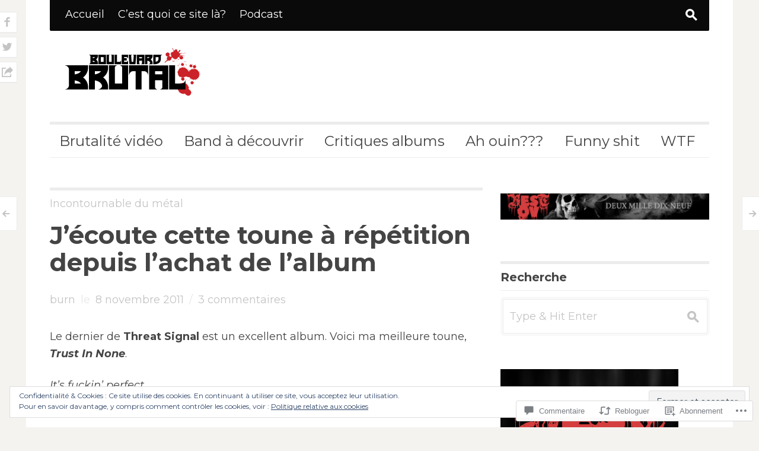

--- FILE ---
content_type: text/html; charset=UTF-8
request_url: https://boulevardbrutal.com/2011/11/08/jecoute-cette-toune-a-repetition-depuis-lachat-de-lalbum/
body_size: 43904
content:
<!DOCTYPE html>
<!--[if IE 7]>
<html class="ie ie7 " lang="fr-CA">
<![endif]-->
<!--[if IE 8]>
<html class="ie ie8 " lang="fr-CA">
<![endif]-->
<!--[if !(IE 7) | !(IE 8) ]><!-->
<html class="" lang="fr-CA">
<!--<![endif]-->
<head>
	<meta charset="UTF-8" />
	<meta name="viewport" content="width=device-width, initial-scale=1.0" />
	<title>J’écoute cette toune à répétition depuis l’achat de l’album | Boulevard Brutal</title>
	<link rel="profile" href="http://gmpg.org/xfn/11" />
	<link rel="pingback" href="https://boulevardbrutal.com/xmlrpc.php" />
	<!--[if lt IE 9]>
	<script src="https://s0.wp.com/wp-content/themes/premium/outspoken/js/html5.js?m=1387395881i" type="text/javascript"></script>
	<![endif]-->
	<script type="text/javascript">
  WebFontConfig = {"google":{"families":["Montserrat:b:latin,latin-ext","Montserrat:r,i,b,bi:latin,latin-ext"]},"api_url":"https:\/\/fonts-api.wp.com\/css"};
  (function() {
    var wf = document.createElement('script');
    wf.src = '/wp-content/plugins/custom-fonts/js/webfont.js';
    wf.type = 'text/javascript';
    wf.async = 'true';
    var s = document.getElementsByTagName('script')[0];
    s.parentNode.insertBefore(wf, s);
	})();
</script><style id="jetpack-custom-fonts-css">.wf-active body, .wf-active button, .wf-active html, .wf-active input, .wf-active select, .wf-active textarea{font-family:"Montserrat",sans-serif}.wf-active h1{font-family:"Montserrat",sans-serif;font-style:normal;font-weight:700}.wf-active h2{font-family:"Montserrat",sans-serif;font-style:normal;font-weight:700}.wf-active h3{font-family:"Montserrat",sans-serif;font-style:normal;font-weight:700}.wf-active h4{font-family:"Montserrat",sans-serif;font-style:normal;font-weight:700}.wf-active h5{font-family:"Montserrat",sans-serif;font-style:normal;font-weight:700}.wf-active h6{font-family:"Montserrat",sans-serif;font-style:normal;font-weight:700}.wf-active .site-title{font-family:"Montserrat",sans-serif;font-style:normal;font-weight:700}.wf-active .home-link h1{font-style:normal;font-weight:700}.wf-active .home-link h2{font-style:normal;font-weight:700}.wf-active .outspoken-gallery h2{font-weight:700;font-style:normal}.wf-active body.single .entry-title{font-weight:700;font-style:normal}.wf-active body.page .entry-title{font-style:normal;font-weight:700}.wf-active body.archive .entry-title, .wf-active body.page.archive .entry-title, .wf-active body.search .entry-title{font-weight:700;font-style:normal}.wf-active body.wpshower-blog .entry-title{font-weight:700;font-style:normal}.wf-active body.wpshower-masonry .entry-title{font-weight:700;font-style:normal}.wf-active .format-image .entry-title{font-weight:700;font-style:normal}.wf-active .archive-title, .wf-active .page-title{font-style:normal;font-weight:700}.wf-active .comments-title{font-style:normal;font-weight:700}.wf-active #reply-title{font-style:normal;font-weight:700}.wf-active .widget .widget-title{font-weight:700;font-style:normal}.wf-active #primary .widget .widget-title{font-weight:700;font-style:normal}.wf-active .widget_wpshower_index_featured_articles article h2{font-weight:700;font-style:normal}.wf-active .widget_wpshower_index_highlights li article h2{font-weight:700;font-style:normal}.wf-active .widget_wpshower_index_highlights .latest h3{font-weight:700;font-style:normal}.wf-active .widget_wpshower_index_category h3{font-style:normal;font-weight:700}.wf-active .widget_wpshower_index_editors_choice article h3{font-weight:700;font-style:normal}.wf-active .widget_wpshower_index_categories .column h4{font-weight:700;font-style:normal}.wf-active .widget_wpshower_index_videos h2{font-weight:700;font-style:normal}.wf-active .widget_wpshower_index_latest_entries > article h2{font-weight:700;font-style:normal}@media (min-width: 951px){.wf-active .outspoken-gallery h2{font-style:normal;font-weight:700}}@media (min-width: 951px){.wf-active h1{font-style:normal;font-weight:700}}@media (min-width: 951px){.wf-active h2{font-style:normal;font-weight:700}}@media (min-width: 951px){.wf-active h3{font-style:normal;font-weight:700}}@media (min-width: 951px){.wf-active h4{font-style:normal;font-weight:700}}@media (min-width: 951px){.wf-active h5{font-style:normal;font-weight:700}}@media (min-width: 951px){.wf-active h6{font-style:normal;font-weight:700}}@media (min-width: 951px){.wf-active .home-link h1{font-style:normal;font-weight:700}}@media (min-width: 951px){.wf-active .outspoken-gallery h2{font-style:normal;font-weight:700}}@media (min-width: 951px){.wf-active body.single .entry-title{font-style:normal;font-weight:700}}@media (min-width: 951px){.wf-active .widget_wpshower_index_featured_articles article h2{font-style:normal;font-weight:700}}@media (min-width: 951px){.wf-active .widget_wpshower_index_highlights li article h2{font-style:normal;font-weight:700}}@media (min-width: 951px){.wf-active .widget_wpshower_index_highlights .latest h3{font-style:normal;font-weight:700}}@media (min-width: 951px){.wf-active .widget_wpshower_index_category h3{font-style:normal;font-weight:700}}@media (min-width: 951px){.wf-active .widget_wpshower_index_editors_choice article h3{font-style:normal;font-weight:700}}@media (min-width: 951px){.wf-active .widget_wpshower_index_categories .column h4{font-style:normal;font-weight:700}}@media (min-width: 951px){.wf-active .widget_wpshower_index_videos h2{font-style:normal;font-weight:700}}@media (min-width: 951px){.wf-active .widget_wpshower_index_latest_entries > article h2{font-style:normal;font-weight:700}}</style>
<meta name='robots' content='max-image-preview:large' />

<!-- Async WordPress.com Remote Login -->
<script id="wpcom_remote_login_js">
var wpcom_remote_login_extra_auth = '';
function wpcom_remote_login_remove_dom_node_id( element_id ) {
	var dom_node = document.getElementById( element_id );
	if ( dom_node ) { dom_node.parentNode.removeChild( dom_node ); }
}
function wpcom_remote_login_remove_dom_node_classes( class_name ) {
	var dom_nodes = document.querySelectorAll( '.' + class_name );
	for ( var i = 0; i < dom_nodes.length; i++ ) {
		dom_nodes[ i ].parentNode.removeChild( dom_nodes[ i ] );
	}
}
function wpcom_remote_login_final_cleanup() {
	wpcom_remote_login_remove_dom_node_classes( "wpcom_remote_login_msg" );
	wpcom_remote_login_remove_dom_node_id( "wpcom_remote_login_key" );
	wpcom_remote_login_remove_dom_node_id( "wpcom_remote_login_validate" );
	wpcom_remote_login_remove_dom_node_id( "wpcom_remote_login_js" );
	wpcom_remote_login_remove_dom_node_id( "wpcom_request_access_iframe" );
	wpcom_remote_login_remove_dom_node_id( "wpcom_request_access_styles" );
}

// Watch for messages back from the remote login
window.addEventListener( "message", function( e ) {
	if ( e.origin === "https://r-login.wordpress.com" ) {
		var data = {};
		try {
			data = JSON.parse( e.data );
		} catch( e ) {
			wpcom_remote_login_final_cleanup();
			return;
		}

		if ( data.msg === 'LOGIN' ) {
			// Clean up the login check iframe
			wpcom_remote_login_remove_dom_node_id( "wpcom_remote_login_key" );

			var id_regex = new RegExp( /^[0-9]+$/ );
			var token_regex = new RegExp( /^.*|.*|.*$/ );
			if (
				token_regex.test( data.token )
				&& id_regex.test( data.wpcomid )
			) {
				// We have everything we need to ask for a login
				var script = document.createElement( "script" );
				script.setAttribute( "id", "wpcom_remote_login_validate" );
				script.src = '/remote-login.php?wpcom_remote_login=validate'
					+ '&wpcomid=' + data.wpcomid
					+ '&token=' + encodeURIComponent( data.token )
					+ '&host=' + window.location.protocol
					+ '//' + window.location.hostname
					+ '&postid=10116'
					+ '&is_singular=1';
				document.body.appendChild( script );
			}

			return;
		}

		// Safari ITP, not logged in, so redirect
		if ( data.msg === 'LOGIN-REDIRECT' ) {
			window.location = 'https://wordpress.com/log-in?redirect_to=' + window.location.href;
			return;
		}

		// Safari ITP, storage access failed, remove the request
		if ( data.msg === 'LOGIN-REMOVE' ) {
			var css_zap = 'html { -webkit-transition: margin-top 1s; transition: margin-top 1s; } /* 9001 */ html { margin-top: 0 !important; } * html body { margin-top: 0 !important; } @media screen and ( max-width: 782px ) { html { margin-top: 0 !important; } * html body { margin-top: 0 !important; } }';
			var style_zap = document.createElement( 'style' );
			style_zap.type = 'text/css';
			style_zap.appendChild( document.createTextNode( css_zap ) );
			document.body.appendChild( style_zap );

			var e = document.getElementById( 'wpcom_request_access_iframe' );
			e.parentNode.removeChild( e );

			document.cookie = 'wordpress_com_login_access=denied; path=/; max-age=31536000';

			return;
		}

		// Safari ITP
		if ( data.msg === 'REQUEST_ACCESS' ) {
			console.log( 'request access: safari' );

			// Check ITP iframe enable/disable knob
			if ( wpcom_remote_login_extra_auth !== 'safari_itp_iframe' ) {
				return;
			}

			// If we are in a "private window" there is no ITP.
			var private_window = false;
			try {
				var opendb = window.openDatabase( null, null, null, null );
			} catch( e ) {
				private_window = true;
			}

			if ( private_window ) {
				console.log( 'private window' );
				return;
			}

			var iframe = document.createElement( 'iframe' );
			iframe.id = 'wpcom_request_access_iframe';
			iframe.setAttribute( 'scrolling', 'no' );
			iframe.setAttribute( 'sandbox', 'allow-storage-access-by-user-activation allow-scripts allow-same-origin allow-top-navigation-by-user-activation' );
			iframe.src = 'https://r-login.wordpress.com/remote-login.php?wpcom_remote_login=request_access&origin=' + encodeURIComponent( data.origin ) + '&wpcomid=' + encodeURIComponent( data.wpcomid );

			var css = 'html { -webkit-transition: margin-top 1s; transition: margin-top 1s; } /* 9001 */ html { margin-top: 46px !important; } * html body { margin-top: 46px !important; } @media screen and ( max-width: 660px ) { html { margin-top: 71px !important; } * html body { margin-top: 71px !important; } #wpcom_request_access_iframe { display: block; height: 71px !important; } } #wpcom_request_access_iframe { border: 0px; height: 46px; position: fixed; top: 0; left: 0; width: 100%; min-width: 100%; z-index: 99999; background: #23282d; } ';

			var style = document.createElement( 'style' );
			style.type = 'text/css';
			style.id = 'wpcom_request_access_styles';
			style.appendChild( document.createTextNode( css ) );
			document.body.appendChild( style );

			document.body.appendChild( iframe );
		}

		if ( data.msg === 'DONE' ) {
			wpcom_remote_login_final_cleanup();
		}
	}
}, false );

// Inject the remote login iframe after the page has had a chance to load
// more critical resources
window.addEventListener( "DOMContentLoaded", function( e ) {
	var iframe = document.createElement( "iframe" );
	iframe.style.display = "none";
	iframe.setAttribute( "scrolling", "no" );
	iframe.setAttribute( "id", "wpcom_remote_login_key" );
	iframe.src = "https://r-login.wordpress.com/remote-login.php"
		+ "?wpcom_remote_login=key"
		+ "&origin=aHR0cHM6Ly9ib3VsZXZhcmRicnV0YWwuY29t"
		+ "&wpcomid=13126609"
		+ "&time=" + Math.floor( Date.now() / 1000 );
	document.body.appendChild( iframe );
}, false );
</script>
<link rel='dns-prefetch' href='//s0.wp.com' />
<link rel='dns-prefetch' href='//widgets.wp.com' />
<link rel='dns-prefetch' href='//af.pubmine.com' />
<link rel="alternate" type="application/rss+xml" title="Boulevard Brutal &raquo; Flux" href="https://boulevardbrutal.com/feed/" />
<link rel="alternate" type="application/rss+xml" title="Boulevard Brutal &raquo; Flux des commentaires" href="https://boulevardbrutal.com/comments/feed/" />
<link rel="alternate" type="application/rss+xml" title="Boulevard Brutal &raquo; J’écoute cette toune à répétition depuis l’achat de&nbsp;l’album Flux des commentaires" href="https://boulevardbrutal.com/2011/11/08/jecoute-cette-toune-a-repetition-depuis-lachat-de-lalbum/feed/" />
	<script type="text/javascript">
		/* <![CDATA[ */
		function addLoadEvent(func) {
			var oldonload = window.onload;
			if (typeof window.onload != 'function') {
				window.onload = func;
			} else {
				window.onload = function () {
					oldonload();
					func();
				}
			}
		}
		/* ]]> */
	</script>
	<link crossorigin='anonymous' rel='stylesheet' id='all-css-0-1' href='/_static/??-eJx9jFEKwjAQRC9kXKqV+iOeJSRLSbPJBndD6O1tpFAQ8WfgMTMPWjGOs2JWSNUUqnPIAi34GVUA69ZyDGjINlBMhayigOhKeHYiJ/gtWFCLdXFnSMw9fKXt/MIu8aaw6Bf9U1KIeIg/1OfP9Bim2/VyH6dhXN5pUk2g&cssminify=yes' type='text/css' media='all' />
<style id='wp-emoji-styles-inline-css'>

	img.wp-smiley, img.emoji {
		display: inline !important;
		border: none !important;
		box-shadow: none !important;
		height: 1em !important;
		width: 1em !important;
		margin: 0 0.07em !important;
		vertical-align: -0.1em !important;
		background: none !important;
		padding: 0 !important;
	}
/*# sourceURL=wp-emoji-styles-inline-css */
</style>
<link crossorigin='anonymous' rel='stylesheet' id='all-css-2-1' href='/wp-content/plugins/gutenberg-core/v22.2.0/build/styles/block-library/style.css?m=1764855221i&cssminify=yes' type='text/css' media='all' />
<style id='wp-block-library-inline-css'>
.has-text-align-justify {
	text-align:justify;
}
.has-text-align-justify{text-align:justify;}

/*# sourceURL=wp-block-library-inline-css */
</style><style id='global-styles-inline-css'>
:root{--wp--preset--aspect-ratio--square: 1;--wp--preset--aspect-ratio--4-3: 4/3;--wp--preset--aspect-ratio--3-4: 3/4;--wp--preset--aspect-ratio--3-2: 3/2;--wp--preset--aspect-ratio--2-3: 2/3;--wp--preset--aspect-ratio--16-9: 16/9;--wp--preset--aspect-ratio--9-16: 9/16;--wp--preset--color--black: #000000;--wp--preset--color--cyan-bluish-gray: #abb8c3;--wp--preset--color--white: #ffffff;--wp--preset--color--pale-pink: #f78da7;--wp--preset--color--vivid-red: #cf2e2e;--wp--preset--color--luminous-vivid-orange: #ff6900;--wp--preset--color--luminous-vivid-amber: #fcb900;--wp--preset--color--light-green-cyan: #7bdcb5;--wp--preset--color--vivid-green-cyan: #00d084;--wp--preset--color--pale-cyan-blue: #8ed1fc;--wp--preset--color--vivid-cyan-blue: #0693e3;--wp--preset--color--vivid-purple: #9b51e0;--wp--preset--gradient--vivid-cyan-blue-to-vivid-purple: linear-gradient(135deg,rgb(6,147,227) 0%,rgb(155,81,224) 100%);--wp--preset--gradient--light-green-cyan-to-vivid-green-cyan: linear-gradient(135deg,rgb(122,220,180) 0%,rgb(0,208,130) 100%);--wp--preset--gradient--luminous-vivid-amber-to-luminous-vivid-orange: linear-gradient(135deg,rgb(252,185,0) 0%,rgb(255,105,0) 100%);--wp--preset--gradient--luminous-vivid-orange-to-vivid-red: linear-gradient(135deg,rgb(255,105,0) 0%,rgb(207,46,46) 100%);--wp--preset--gradient--very-light-gray-to-cyan-bluish-gray: linear-gradient(135deg,rgb(238,238,238) 0%,rgb(169,184,195) 100%);--wp--preset--gradient--cool-to-warm-spectrum: linear-gradient(135deg,rgb(74,234,220) 0%,rgb(151,120,209) 20%,rgb(207,42,186) 40%,rgb(238,44,130) 60%,rgb(251,105,98) 80%,rgb(254,248,76) 100%);--wp--preset--gradient--blush-light-purple: linear-gradient(135deg,rgb(255,206,236) 0%,rgb(152,150,240) 100%);--wp--preset--gradient--blush-bordeaux: linear-gradient(135deg,rgb(254,205,165) 0%,rgb(254,45,45) 50%,rgb(107,0,62) 100%);--wp--preset--gradient--luminous-dusk: linear-gradient(135deg,rgb(255,203,112) 0%,rgb(199,81,192) 50%,rgb(65,88,208) 100%);--wp--preset--gradient--pale-ocean: linear-gradient(135deg,rgb(255,245,203) 0%,rgb(182,227,212) 50%,rgb(51,167,181) 100%);--wp--preset--gradient--electric-grass: linear-gradient(135deg,rgb(202,248,128) 0%,rgb(113,206,126) 100%);--wp--preset--gradient--midnight: linear-gradient(135deg,rgb(2,3,129) 0%,rgb(40,116,252) 100%);--wp--preset--font-size--small: 13px;--wp--preset--font-size--medium: 20px;--wp--preset--font-size--large: 36px;--wp--preset--font-size--x-large: 42px;--wp--preset--font-family--albert-sans: 'Albert Sans', sans-serif;--wp--preset--font-family--alegreya: Alegreya, serif;--wp--preset--font-family--arvo: Arvo, serif;--wp--preset--font-family--bodoni-moda: 'Bodoni Moda', serif;--wp--preset--font-family--bricolage-grotesque: 'Bricolage Grotesque', sans-serif;--wp--preset--font-family--cabin: Cabin, sans-serif;--wp--preset--font-family--chivo: Chivo, sans-serif;--wp--preset--font-family--commissioner: Commissioner, sans-serif;--wp--preset--font-family--cormorant: Cormorant, serif;--wp--preset--font-family--courier-prime: 'Courier Prime', monospace;--wp--preset--font-family--crimson-pro: 'Crimson Pro', serif;--wp--preset--font-family--dm-mono: 'DM Mono', monospace;--wp--preset--font-family--dm-sans: 'DM Sans', sans-serif;--wp--preset--font-family--dm-serif-display: 'DM Serif Display', serif;--wp--preset--font-family--domine: Domine, serif;--wp--preset--font-family--eb-garamond: 'EB Garamond', serif;--wp--preset--font-family--epilogue: Epilogue, sans-serif;--wp--preset--font-family--fahkwang: Fahkwang, sans-serif;--wp--preset--font-family--figtree: Figtree, sans-serif;--wp--preset--font-family--fira-sans: 'Fira Sans', sans-serif;--wp--preset--font-family--fjalla-one: 'Fjalla One', sans-serif;--wp--preset--font-family--fraunces: Fraunces, serif;--wp--preset--font-family--gabarito: Gabarito, system-ui;--wp--preset--font-family--ibm-plex-mono: 'IBM Plex Mono', monospace;--wp--preset--font-family--ibm-plex-sans: 'IBM Plex Sans', sans-serif;--wp--preset--font-family--ibarra-real-nova: 'Ibarra Real Nova', serif;--wp--preset--font-family--instrument-serif: 'Instrument Serif', serif;--wp--preset--font-family--inter: Inter, sans-serif;--wp--preset--font-family--josefin-sans: 'Josefin Sans', sans-serif;--wp--preset--font-family--jost: Jost, sans-serif;--wp--preset--font-family--libre-baskerville: 'Libre Baskerville', serif;--wp--preset--font-family--libre-franklin: 'Libre Franklin', sans-serif;--wp--preset--font-family--literata: Literata, serif;--wp--preset--font-family--lora: Lora, serif;--wp--preset--font-family--merriweather: Merriweather, serif;--wp--preset--font-family--montserrat: Montserrat, sans-serif;--wp--preset--font-family--newsreader: Newsreader, serif;--wp--preset--font-family--noto-sans-mono: 'Noto Sans Mono', sans-serif;--wp--preset--font-family--nunito: Nunito, sans-serif;--wp--preset--font-family--open-sans: 'Open Sans', sans-serif;--wp--preset--font-family--overpass: Overpass, sans-serif;--wp--preset--font-family--pt-serif: 'PT Serif', serif;--wp--preset--font-family--petrona: Petrona, serif;--wp--preset--font-family--piazzolla: Piazzolla, serif;--wp--preset--font-family--playfair-display: 'Playfair Display', serif;--wp--preset--font-family--plus-jakarta-sans: 'Plus Jakarta Sans', sans-serif;--wp--preset--font-family--poppins: Poppins, sans-serif;--wp--preset--font-family--raleway: Raleway, sans-serif;--wp--preset--font-family--roboto: Roboto, sans-serif;--wp--preset--font-family--roboto-slab: 'Roboto Slab', serif;--wp--preset--font-family--rubik: Rubik, sans-serif;--wp--preset--font-family--rufina: Rufina, serif;--wp--preset--font-family--sora: Sora, sans-serif;--wp--preset--font-family--source-sans-3: 'Source Sans 3', sans-serif;--wp--preset--font-family--source-serif-4: 'Source Serif 4', serif;--wp--preset--font-family--space-mono: 'Space Mono', monospace;--wp--preset--font-family--syne: Syne, sans-serif;--wp--preset--font-family--texturina: Texturina, serif;--wp--preset--font-family--urbanist: Urbanist, sans-serif;--wp--preset--font-family--work-sans: 'Work Sans', sans-serif;--wp--preset--spacing--20: 0.44rem;--wp--preset--spacing--30: 0.67rem;--wp--preset--spacing--40: 1rem;--wp--preset--spacing--50: 1.5rem;--wp--preset--spacing--60: 2.25rem;--wp--preset--spacing--70: 3.38rem;--wp--preset--spacing--80: 5.06rem;--wp--preset--shadow--natural: 6px 6px 9px rgba(0, 0, 0, 0.2);--wp--preset--shadow--deep: 12px 12px 50px rgba(0, 0, 0, 0.4);--wp--preset--shadow--sharp: 6px 6px 0px rgba(0, 0, 0, 0.2);--wp--preset--shadow--outlined: 6px 6px 0px -3px rgb(255, 255, 255), 6px 6px rgb(0, 0, 0);--wp--preset--shadow--crisp: 6px 6px 0px rgb(0, 0, 0);}:where(.is-layout-flex){gap: 0.5em;}:where(.is-layout-grid){gap: 0.5em;}body .is-layout-flex{display: flex;}.is-layout-flex{flex-wrap: wrap;align-items: center;}.is-layout-flex > :is(*, div){margin: 0;}body .is-layout-grid{display: grid;}.is-layout-grid > :is(*, div){margin: 0;}:where(.wp-block-columns.is-layout-flex){gap: 2em;}:where(.wp-block-columns.is-layout-grid){gap: 2em;}:where(.wp-block-post-template.is-layout-flex){gap: 1.25em;}:where(.wp-block-post-template.is-layout-grid){gap: 1.25em;}.has-black-color{color: var(--wp--preset--color--black) !important;}.has-cyan-bluish-gray-color{color: var(--wp--preset--color--cyan-bluish-gray) !important;}.has-white-color{color: var(--wp--preset--color--white) !important;}.has-pale-pink-color{color: var(--wp--preset--color--pale-pink) !important;}.has-vivid-red-color{color: var(--wp--preset--color--vivid-red) !important;}.has-luminous-vivid-orange-color{color: var(--wp--preset--color--luminous-vivid-orange) !important;}.has-luminous-vivid-amber-color{color: var(--wp--preset--color--luminous-vivid-amber) !important;}.has-light-green-cyan-color{color: var(--wp--preset--color--light-green-cyan) !important;}.has-vivid-green-cyan-color{color: var(--wp--preset--color--vivid-green-cyan) !important;}.has-pale-cyan-blue-color{color: var(--wp--preset--color--pale-cyan-blue) !important;}.has-vivid-cyan-blue-color{color: var(--wp--preset--color--vivid-cyan-blue) !important;}.has-vivid-purple-color{color: var(--wp--preset--color--vivid-purple) !important;}.has-black-background-color{background-color: var(--wp--preset--color--black) !important;}.has-cyan-bluish-gray-background-color{background-color: var(--wp--preset--color--cyan-bluish-gray) !important;}.has-white-background-color{background-color: var(--wp--preset--color--white) !important;}.has-pale-pink-background-color{background-color: var(--wp--preset--color--pale-pink) !important;}.has-vivid-red-background-color{background-color: var(--wp--preset--color--vivid-red) !important;}.has-luminous-vivid-orange-background-color{background-color: var(--wp--preset--color--luminous-vivid-orange) !important;}.has-luminous-vivid-amber-background-color{background-color: var(--wp--preset--color--luminous-vivid-amber) !important;}.has-light-green-cyan-background-color{background-color: var(--wp--preset--color--light-green-cyan) !important;}.has-vivid-green-cyan-background-color{background-color: var(--wp--preset--color--vivid-green-cyan) !important;}.has-pale-cyan-blue-background-color{background-color: var(--wp--preset--color--pale-cyan-blue) !important;}.has-vivid-cyan-blue-background-color{background-color: var(--wp--preset--color--vivid-cyan-blue) !important;}.has-vivid-purple-background-color{background-color: var(--wp--preset--color--vivid-purple) !important;}.has-black-border-color{border-color: var(--wp--preset--color--black) !important;}.has-cyan-bluish-gray-border-color{border-color: var(--wp--preset--color--cyan-bluish-gray) !important;}.has-white-border-color{border-color: var(--wp--preset--color--white) !important;}.has-pale-pink-border-color{border-color: var(--wp--preset--color--pale-pink) !important;}.has-vivid-red-border-color{border-color: var(--wp--preset--color--vivid-red) !important;}.has-luminous-vivid-orange-border-color{border-color: var(--wp--preset--color--luminous-vivid-orange) !important;}.has-luminous-vivid-amber-border-color{border-color: var(--wp--preset--color--luminous-vivid-amber) !important;}.has-light-green-cyan-border-color{border-color: var(--wp--preset--color--light-green-cyan) !important;}.has-vivid-green-cyan-border-color{border-color: var(--wp--preset--color--vivid-green-cyan) !important;}.has-pale-cyan-blue-border-color{border-color: var(--wp--preset--color--pale-cyan-blue) !important;}.has-vivid-cyan-blue-border-color{border-color: var(--wp--preset--color--vivid-cyan-blue) !important;}.has-vivid-purple-border-color{border-color: var(--wp--preset--color--vivid-purple) !important;}.has-vivid-cyan-blue-to-vivid-purple-gradient-background{background: var(--wp--preset--gradient--vivid-cyan-blue-to-vivid-purple) !important;}.has-light-green-cyan-to-vivid-green-cyan-gradient-background{background: var(--wp--preset--gradient--light-green-cyan-to-vivid-green-cyan) !important;}.has-luminous-vivid-amber-to-luminous-vivid-orange-gradient-background{background: var(--wp--preset--gradient--luminous-vivid-amber-to-luminous-vivid-orange) !important;}.has-luminous-vivid-orange-to-vivid-red-gradient-background{background: var(--wp--preset--gradient--luminous-vivid-orange-to-vivid-red) !important;}.has-very-light-gray-to-cyan-bluish-gray-gradient-background{background: var(--wp--preset--gradient--very-light-gray-to-cyan-bluish-gray) !important;}.has-cool-to-warm-spectrum-gradient-background{background: var(--wp--preset--gradient--cool-to-warm-spectrum) !important;}.has-blush-light-purple-gradient-background{background: var(--wp--preset--gradient--blush-light-purple) !important;}.has-blush-bordeaux-gradient-background{background: var(--wp--preset--gradient--blush-bordeaux) !important;}.has-luminous-dusk-gradient-background{background: var(--wp--preset--gradient--luminous-dusk) !important;}.has-pale-ocean-gradient-background{background: var(--wp--preset--gradient--pale-ocean) !important;}.has-electric-grass-gradient-background{background: var(--wp--preset--gradient--electric-grass) !important;}.has-midnight-gradient-background{background: var(--wp--preset--gradient--midnight) !important;}.has-small-font-size{font-size: var(--wp--preset--font-size--small) !important;}.has-medium-font-size{font-size: var(--wp--preset--font-size--medium) !important;}.has-large-font-size{font-size: var(--wp--preset--font-size--large) !important;}.has-x-large-font-size{font-size: var(--wp--preset--font-size--x-large) !important;}.has-albert-sans-font-family{font-family: var(--wp--preset--font-family--albert-sans) !important;}.has-alegreya-font-family{font-family: var(--wp--preset--font-family--alegreya) !important;}.has-arvo-font-family{font-family: var(--wp--preset--font-family--arvo) !important;}.has-bodoni-moda-font-family{font-family: var(--wp--preset--font-family--bodoni-moda) !important;}.has-bricolage-grotesque-font-family{font-family: var(--wp--preset--font-family--bricolage-grotesque) !important;}.has-cabin-font-family{font-family: var(--wp--preset--font-family--cabin) !important;}.has-chivo-font-family{font-family: var(--wp--preset--font-family--chivo) !important;}.has-commissioner-font-family{font-family: var(--wp--preset--font-family--commissioner) !important;}.has-cormorant-font-family{font-family: var(--wp--preset--font-family--cormorant) !important;}.has-courier-prime-font-family{font-family: var(--wp--preset--font-family--courier-prime) !important;}.has-crimson-pro-font-family{font-family: var(--wp--preset--font-family--crimson-pro) !important;}.has-dm-mono-font-family{font-family: var(--wp--preset--font-family--dm-mono) !important;}.has-dm-sans-font-family{font-family: var(--wp--preset--font-family--dm-sans) !important;}.has-dm-serif-display-font-family{font-family: var(--wp--preset--font-family--dm-serif-display) !important;}.has-domine-font-family{font-family: var(--wp--preset--font-family--domine) !important;}.has-eb-garamond-font-family{font-family: var(--wp--preset--font-family--eb-garamond) !important;}.has-epilogue-font-family{font-family: var(--wp--preset--font-family--epilogue) !important;}.has-fahkwang-font-family{font-family: var(--wp--preset--font-family--fahkwang) !important;}.has-figtree-font-family{font-family: var(--wp--preset--font-family--figtree) !important;}.has-fira-sans-font-family{font-family: var(--wp--preset--font-family--fira-sans) !important;}.has-fjalla-one-font-family{font-family: var(--wp--preset--font-family--fjalla-one) !important;}.has-fraunces-font-family{font-family: var(--wp--preset--font-family--fraunces) !important;}.has-gabarito-font-family{font-family: var(--wp--preset--font-family--gabarito) !important;}.has-ibm-plex-mono-font-family{font-family: var(--wp--preset--font-family--ibm-plex-mono) !important;}.has-ibm-plex-sans-font-family{font-family: var(--wp--preset--font-family--ibm-plex-sans) !important;}.has-ibarra-real-nova-font-family{font-family: var(--wp--preset--font-family--ibarra-real-nova) !important;}.has-instrument-serif-font-family{font-family: var(--wp--preset--font-family--instrument-serif) !important;}.has-inter-font-family{font-family: var(--wp--preset--font-family--inter) !important;}.has-josefin-sans-font-family{font-family: var(--wp--preset--font-family--josefin-sans) !important;}.has-jost-font-family{font-family: var(--wp--preset--font-family--jost) !important;}.has-libre-baskerville-font-family{font-family: var(--wp--preset--font-family--libre-baskerville) !important;}.has-libre-franklin-font-family{font-family: var(--wp--preset--font-family--libre-franklin) !important;}.has-literata-font-family{font-family: var(--wp--preset--font-family--literata) !important;}.has-lora-font-family{font-family: var(--wp--preset--font-family--lora) !important;}.has-merriweather-font-family{font-family: var(--wp--preset--font-family--merriweather) !important;}.has-montserrat-font-family{font-family: var(--wp--preset--font-family--montserrat) !important;}.has-newsreader-font-family{font-family: var(--wp--preset--font-family--newsreader) !important;}.has-noto-sans-mono-font-family{font-family: var(--wp--preset--font-family--noto-sans-mono) !important;}.has-nunito-font-family{font-family: var(--wp--preset--font-family--nunito) !important;}.has-open-sans-font-family{font-family: var(--wp--preset--font-family--open-sans) !important;}.has-overpass-font-family{font-family: var(--wp--preset--font-family--overpass) !important;}.has-pt-serif-font-family{font-family: var(--wp--preset--font-family--pt-serif) !important;}.has-petrona-font-family{font-family: var(--wp--preset--font-family--petrona) !important;}.has-piazzolla-font-family{font-family: var(--wp--preset--font-family--piazzolla) !important;}.has-playfair-display-font-family{font-family: var(--wp--preset--font-family--playfair-display) !important;}.has-plus-jakarta-sans-font-family{font-family: var(--wp--preset--font-family--plus-jakarta-sans) !important;}.has-poppins-font-family{font-family: var(--wp--preset--font-family--poppins) !important;}.has-raleway-font-family{font-family: var(--wp--preset--font-family--raleway) !important;}.has-roboto-font-family{font-family: var(--wp--preset--font-family--roboto) !important;}.has-roboto-slab-font-family{font-family: var(--wp--preset--font-family--roboto-slab) !important;}.has-rubik-font-family{font-family: var(--wp--preset--font-family--rubik) !important;}.has-rufina-font-family{font-family: var(--wp--preset--font-family--rufina) !important;}.has-sora-font-family{font-family: var(--wp--preset--font-family--sora) !important;}.has-source-sans-3-font-family{font-family: var(--wp--preset--font-family--source-sans-3) !important;}.has-source-serif-4-font-family{font-family: var(--wp--preset--font-family--source-serif-4) !important;}.has-space-mono-font-family{font-family: var(--wp--preset--font-family--space-mono) !important;}.has-syne-font-family{font-family: var(--wp--preset--font-family--syne) !important;}.has-texturina-font-family{font-family: var(--wp--preset--font-family--texturina) !important;}.has-urbanist-font-family{font-family: var(--wp--preset--font-family--urbanist) !important;}.has-work-sans-font-family{font-family: var(--wp--preset--font-family--work-sans) !important;}
/*# sourceURL=global-styles-inline-css */
</style>

<style id='classic-theme-styles-inline-css'>
/*! This file is auto-generated */
.wp-block-button__link{color:#fff;background-color:#32373c;border-radius:9999px;box-shadow:none;text-decoration:none;padding:calc(.667em + 2px) calc(1.333em + 2px);font-size:1.125em}.wp-block-file__button{background:#32373c;color:#fff;text-decoration:none}
/*# sourceURL=/wp-includes/css/classic-themes.min.css */
</style>
<link crossorigin='anonymous' rel='stylesheet' id='all-css-4-1' href='/_static/??-eJx9j8EOwjAIhl/IyvTgvBgfxXQtmZ2jbQrdfHxZll3U7ELgh48fYM7GpSgYBaiaPNY+RAaXCqpO2QroBKEPFkckHTs65gP8x+bgexTFecuN4HsfyWpjui4XZDYaKVQy8lQv3uMGlGzdy6i0rlgbQCnFrfmYMPpUwFZJZEWC+8GAi4OuhtHDhKVTaxWXN/m7Xo650+3UXprm3J6a6/ABpBt3RQ==&cssminify=yes' type='text/css' media='all' />
<link rel='stylesheet' id='verbum-gutenberg-css-css' href='https://widgets.wp.com/verbum-block-editor/block-editor.css?ver=1738686361' media='all' />
<link crossorigin='anonymous' rel='stylesheet' id='all-css-6-1' href='/wp-content/themes/premium/outspoken/style.css?m=1583341266i&cssminify=yes' type='text/css' media='all' />
<style id='outspoken-style-inline-css'>
html {
	height: 100%;
}
.home-link h1 {
	color: #blank;
}
/*# sourceURL=outspoken-style-inline-css */
</style>
<link crossorigin='anonymous' rel='stylesheet' id='all-css-8-1' href='/_static/??-eJx9jEEOgzAMBD/UYEoF6qXqWyJjtQE7ibAjlN8TbuXS42h2FvbsQkQuMyksCkJz8MQkFO0CmX2lzTF9PNZOQuxQ9Qb/8uZ++RJhinZu7NucQt5IQhFIxTSnlSK0V1CrTG7PmOQM3/K6T/30HB7D2C8H5EtFPQ==&cssminify=yes' type='text/css' media='all' />
<style id='jetpack_facebook_likebox-inline-css'>
.widget_facebook_likebox {
	overflow: hidden;
}

/*# sourceURL=/wp-content/mu-plugins/jetpack-plugin/moon/modules/widgets/facebook-likebox/style.css */
</style>
<link crossorigin='anonymous' rel='stylesheet' id='all-css-10-1' href='/_static/??-eJzTLy/QTc7PK0nNK9HPLdUtyClNz8wr1i9KTcrJTwcy0/WTi5G5ekCujj52Temp+bo5+cmJJZn5eSgc3bScxMwikFb7XFtDE1NLExMLc0OTLACohS2q&cssminify=yes' type='text/css' media='all' />
<style id='jetpack-global-styles-frontend-style-inline-css'>
:root { --font-headings: unset; --font-base: unset; --font-headings-default: -apple-system,BlinkMacSystemFont,"Segoe UI",Roboto,Oxygen-Sans,Ubuntu,Cantarell,"Helvetica Neue",sans-serif; --font-base-default: -apple-system,BlinkMacSystemFont,"Segoe UI",Roboto,Oxygen-Sans,Ubuntu,Cantarell,"Helvetica Neue",sans-serif;}
/*# sourceURL=jetpack-global-styles-frontend-style-inline-css */
</style>
<link crossorigin='anonymous' rel='stylesheet' id='all-css-12-1' href='/_static/??-eJyNjcEKwjAQRH/IuFRT6kX8FNkmS5K6yQY3Qfx7bfEiXrwM82B4A49qnJRGpUHupnIPqSgs1Cq624chi6zhO5OCRryTR++fW00l7J3qDv43XVNxoOISsmEJol/wY2uR8vs3WggsM/I6uOTzMI3Hw8lOg11eUT1JKA==&cssminify=yes' type='text/css' media='all' />
<script type="text/javascript" id="jetpack_related-posts-js-extra">
/* <![CDATA[ */
var related_posts_js_options = {"post_heading":"h4"};
//# sourceURL=jetpack_related-posts-js-extra
/* ]]> */
</script>
<script type="text/javascript" id="wpcom-actionbar-placeholder-js-extra">
/* <![CDATA[ */
var actionbardata = {"siteID":"13126609","postID":"10116","siteURL":"https://boulevardbrutal.com","xhrURL":"https://boulevardbrutal.com/wp-admin/admin-ajax.php","nonce":"0c8ac7391e","isLoggedIn":"","statusMessage":"","subsEmailDefault":"instantly","proxyScriptUrl":"https://s0.wp.com/wp-content/js/wpcom-proxy-request.js?m=1513050504i&amp;ver=20211021","shortlink":"https://wp.me/pT4Pv-2Da","i18n":{"followedText":"Les nouvelles publications de ce site appara\u00eetront d\u00e9sormais dans votre \u003Ca href=\"https://wordpress.com/reader\"\u003ELecteur\u003C/a\u003E","foldBar":"R\u00e9duire cette barre","unfoldBar":"Agrandir cette barre","shortLinkCopied":"Lien court copi\u00e9 dans le presse-papier"}};
//# sourceURL=wpcom-actionbar-placeholder-js-extra
/* ]]> */
</script>
<script type="text/javascript" id="jetpack-mu-wpcom-settings-js-before">
/* <![CDATA[ */
var JETPACK_MU_WPCOM_SETTINGS = {"assetsUrl":"https://s0.wp.com/wp-content/mu-plugins/jetpack-mu-wpcom-plugin/moon/jetpack_vendor/automattic/jetpack-mu-wpcom/src/build/"};
//# sourceURL=jetpack-mu-wpcom-settings-js-before
/* ]]> */
</script>
<script crossorigin='anonymous' type='text/javascript'  src='/_static/??-eJx1UNFOAzEM+yG6jJMOnhCfMnVtdGvXNKFJd9vf02kDDQRPlhXbsQyruMDVsBpQd1L6kqpCRhMfjncOxFxhl2qAfU8lQsPiDaMTVtOfbEOpbrI+wUNwHppiThqfL79vdkBCBWlIqRNwNxU+Yr2avEjB3SnhKtyM0PyXe1QpPQ7fUOWPju1yh8f3/4ocpaWNyn913RdevmdYuUUf1YXiVW9BgQRO0xVc5eqWKG1EvNPb8+s8b7cv0zTnT7UBf2M='></script>
<script type="text/javascript" id="rlt-proxy-js-after">
/* <![CDATA[ */
	rltInitialize( {"token":null,"iframeOrigins":["https:\/\/widgets.wp.com"]} );
//# sourceURL=rlt-proxy-js-after
/* ]]> */
</script>
<link rel="EditURI" type="application/rsd+xml" title="RSD" href="https://boulevardbrutal.wordpress.com/xmlrpc.php?rsd" />
<meta name="generator" content="WordPress.com" />
<link rel="canonical" href="https://boulevardbrutal.com/2011/11/08/jecoute-cette-toune-a-repetition-depuis-lachat-de-lalbum/" />
<link rel='shortlink' href='https://wp.me/pT4Pv-2Da' />
<link rel="alternate" type="application/json+oembed" href="https://public-api.wordpress.com/oembed/?format=json&amp;url=https%3A%2F%2Fboulevardbrutal.com%2F2011%2F11%2F08%2Fjecoute-cette-toune-a-repetition-depuis-lachat-de-lalbum%2F&amp;for=wpcom-auto-discovery" /><link rel="alternate" type="application/xml+oembed" href="https://public-api.wordpress.com/oembed/?format=xml&amp;url=https%3A%2F%2Fboulevardbrutal.com%2F2011%2F11%2F08%2Fjecoute-cette-toune-a-repetition-depuis-lachat-de-lalbum%2F&amp;for=wpcom-auto-discovery" />
<!-- Jetpack Open Graph Tags -->
<meta property="og:type" content="article" />
<meta property="og:title" content="J’écoute cette toune à répétition depuis l’achat de l’album" />
<meta property="og:url" content="https://boulevardbrutal.com/2011/11/08/jecoute-cette-toune-a-repetition-depuis-lachat-de-lalbum/" />
<meta property="og:description" content="Le dernier de Threat Signal est un excellent album. Voici ma meilleure toune, Trust In None. It’s fuckin’ perfect." />
<meta property="article:published_time" content="2011-11-08T14:13:53+00:00" />
<meta property="article:modified_time" content="2011-11-08T14:13:53+00:00" />
<meta property="og:site_name" content="Boulevard Brutal" />
<meta property="og:image" content="http://img.youtube.com/vi/lpFhKRj0EvM/0.jpg" />
<meta property="og:image:secure_url" content="https://img.youtube.com/vi/lpFhKRj0EvM/0.jpg" />
<meta property="og:image:width" content="200" />
<meta property="og:image:height" content="200" />
<meta property="og:image:alt" content="" />
<meta property="og:locale" content="fr_CA" />
<meta property="og:video:type" content="text/html" />
<meta property="og:video" content="http://www.youtube.com/embed/lpFhKRj0EvM" />
<meta property="og:video:secure_url" content="https://www.youtube.com/embed/lpFhKRj0EvM" />
<meta property="article:publisher" content="https://www.facebook.com/WordPresscom" />
<meta name="twitter:creator" content="@boulevardbrutal" />
<meta name="twitter:site" content="@boulevardbrutal" />
<meta name="twitter:text:title" content="J’écoute cette toune à répétition depuis l’achat de&nbsp;l’album" />
<meta name="twitter:image" content="http://img.youtube.com/vi/lpFhKRj0EvM/0.jpg?w=640" />
<meta name="twitter:card" content="summary_large_image" />

<!-- End Jetpack Open Graph Tags -->
<link rel='openid.server' href='https://boulevardbrutal.com/?openidserver=1' />
<link rel='openid.delegate' href='https://boulevardbrutal.com/' />
<link rel="search" type="application/opensearchdescription+xml" href="https://boulevardbrutal.com/osd.xml" title="Boulevard Brutal" />
<link rel="search" type="application/opensearchdescription+xml" href="https://s1.wp.com/opensearch.xml" title="WordPress.com" />
<style type="text/css">.recentcomments a{display:inline !important;padding:0 !important;margin:0 !important;}</style>		<style type="text/css">
			.recentcomments a {
				display: inline !important;
				padding: 0 !important;
				margin: 0 !important;
			}

			table.recentcommentsavatartop img.avatar, table.recentcommentsavatarend img.avatar {
				border: 0px;
				margin: 0;
			}

			table.recentcommentsavatartop a, table.recentcommentsavatarend a {
				border: 0px !important;
				background-color: transparent !important;
			}

			td.recentcommentsavatarend, td.recentcommentsavatartop {
				padding: 0px 0px 1px 0px;
				margin: 0px;
			}

			td.recentcommentstextend {
				border: none !important;
				padding: 0px 0px 2px 10px;
			}

			.rtl td.recentcommentstextend {
				padding: 0px 10px 2px 0px;
			}

			td.recentcommentstexttop {
				border: none;
				padding: 0px 0px 0px 10px;
			}

			.rtl td.recentcommentstexttop {
				padding: 0px 10px 0px 0px;
			}
		</style>
		<meta name="description" content="Le dernier de Threat Signal est un excellent album. Voici ma meilleure toune, Trust In None. It&#039;s fuckin&#039; perfect." />
<script type="text/javascript">
/* <![CDATA[ */
var wa_client = {}; wa_client.cmd = []; wa_client.config = { 'blog_id': 13126609, 'blog_language': 'fr', 'is_wordads': false, 'hosting_type': 0, 'afp_account_id': null, 'afp_host_id': 5038568878849053, 'theme': 'premium/outspoken', '_': { 'title': 'Publicité', 'privacy_settings': 'Options de vie privée' }, 'formats': [ 'inline', 'belowpost', 'bottom_sticky', 'sidebar_sticky_right', 'sidebar', 'gutenberg_rectangle', 'gutenberg_leaderboard', 'gutenberg_mobile_leaderboard', 'gutenberg_skyscraper' ] };
/* ]]> */
</script>
		<script type="text/javascript">

			window.doNotSellCallback = function() {

				var linkElements = [
					'a[href="https://wordpress.com/?ref=footer_blog"]',
					'a[href="https://wordpress.com/?ref=footer_website"]',
					'a[href="https://wordpress.com/?ref=vertical_footer"]',
					'a[href^="https://wordpress.com/?ref=footer_segment_"]',
				].join(',');

				var dnsLink = document.createElement( 'a' );
				dnsLink.href = 'https://wordpress.com/advertising-program-optout/';
				dnsLink.classList.add( 'do-not-sell-link' );
				dnsLink.rel = 'nofollow';
				dnsLink.style.marginLeft = '0.5em';
				dnsLink.textContent = 'Ne pas vendre ni partager mes informations personnelles';

				var creditLinks = document.querySelectorAll( linkElements );

				if ( 0 === creditLinks.length ) {
					return false;
				}

				Array.prototype.forEach.call( creditLinks, function( el ) {
					el.insertAdjacentElement( 'afterend', dnsLink );
				});

				return true;
			};

		</script>
		<style type="text/css" id="custom-colors-css">
	@media ( max-width: 950px ) {
		.no-touch #site-navigation > div a:hover {
			color: #444 !important;
		}
	}

#site-navigation a { color: #FFFFFF;}
.no-touch button:hover,button:focus,.no-touch input[type="submit"]:hover,.no-touch input[type="button"]:hover,.no-touch input[type="reset"]:hover,input[type="submit"]:focus,input[type="button"]:focus,input[type="reset"]:focus,button:active,input[type="submit"]:active,input[type="button"]:active,input[type="reset"]:active { color: #FFFFFF;}
.no-touch .entry-content .tags-links a:hover { color: #FFFFFF;}
.no-touch .share-side > div .share-links a:hover span { color: #FFFFFF;}
.no-touch .load-more:hover { color: #FFFFFF;}
.no-touch .comment-list article .reply div:hover { color: #FFFFFF;}
.no-touch .widget .widget-title .prev:hover,.no-touch .widget .widget-title .next:hover { color: #FFFFFF;}
.no-touch .widget_wpshower_follow_us a:hover span { color: #FFFFFF;}
.no-touch .widget_wpshower_tabs .tabs a:hover { color: #FFFFFF;}
.no-touch .tagcloud a:hover { color: #FFFFFF;}
.no-touch .widget_wpshower_index_videos div.prev div:hover,.no-touch .widget_wpshower_index_videos div.next div:hover { color: #FFFFFF;}
.no-touch #section-toggle:hover span { color: #FFFFFF;}
.no-touch #section-navigation a:hover { color: #FFFFFF;}
.no-touch #site-navigation > div a:hover { color: #FFFFFF;}
.no-touch #site-navigation > div > ul > li > a:hover, .no-touch #site-navigation > div > ul > li:hover > a, #site-navigation > div > ul > li.current_page_item > a { border-color: #FFFFFF;}
.no-touch #site-navigation ul ul a:hover { border-color: #FFFFFF;}
.no-touch .outspoken-gallery .prev:hover, .no-touch .outspoken-gallery .next:hover { color: #FFFFFF;}
body { background-color: #f4f3f0;}
.navbar { background-color: #0a0a0a;}
input:focus,textarea:focus { border-color: #0a0a0a;}
.no-touch button:hover,button:focus,.no-touch input[type="submit"]:hover,.no-touch input[type="button"]:hover,.no-touch input[type="reset"]:hover,input[type="submit"]:focus,input[type="button"]:focus,input[type="reset"]:focus,button:active,input[type="submit"]:active,input[type="button"]:active,input[type="reset"]:active { background-color: #0a0a0a;}
.no-touch button:hover,button:focus,.no-touch input[type="submit"]:hover,.no-touch input[type="button"]:hover,.no-touch input[type="reset"]:hover,input[type="submit"]:focus,input[type="button"]:focus,input[type="reset"]:focus,button:active,input[type="submit"]:active,input[type="button"]:active,input[type="reset"]:active { border-color: #0a0a0a;}
.no-touch .entry-content .tags-links a:hover { background-color: #0a0a0a;}
.no-touch .entry-content .tags-links a:hover { border-color: #0a0a0a;}
.no-touch .share-side > div .share-links a:hover span { background-color: #0a0a0a;}
#main .mejs-controls .mejs-time-rail .mejs-time-current { background-color: #0a0a0a;}
.no-touch .load-more:hover { background-color: #0a0a0a;}
.no-touch .load-more:hover { border-color: #0a0a0a;}
.no-touch .comment-list article .reply div:hover { background-color: #0a0a0a;}
.no-touch .comment-list article .reply div:hover { border-color: #0a0a0a;}
.no-touch .widget .widget-title .prev:hover,.no-touch .widget .widget-title .next:hover { background-color: #0a0a0a;}
.no-touch .widget_wpshower_follow_us a:hover span { background-color: #0a0a0a;}
.no-touch .widget_wpshower_tabs .tabs a:hover { background-color: #0a0a0a;}
.no-touch .tagcloud a:hover { background-color: #0a0a0a;}
.no-touch .tagcloud a:hover { border-color: #0a0a0a;}
.no-touch .widget_wpshower_index_videos div.prev div:hover,.no-touch .widget_wpshower_index_videos div.next div:hover { background-color: #0a0a0a;}
#site-navigation ul ul a { border-color: #0a0a0a;}
#site-navigation > div > ul > li > ul > li { background-color: #0a0a0a;}
.no-touch #section-toggle:hover span { background-color: #0a0a0a;}
.no-touch .entry-content a:hover, .no-touch .entry-summary a:hover, .no-touch .page-content a:hover { border-color: #0a0a0a;}
.no-touch .entry-content a:hover, .no-touch .entry-summary a:hover, .no-touch .page-content a:hover { border-color: rgba( 10, 10, 10, 0.5 );}
.no-touch .outspoken-gallery .prev:hover, .no-touch .outspoken-gallery .next:hover { background-color: #0a0a0a;}
.widget_wpshower_index_videos .content span.current:after { background-color: #0a0a0a;}
.widget_wpshower_index_videos .content span.current:after { background-color: rgba( 10, 10, 10, 0.5 );}
.no-touch a:hover { color: #0A0A0A;}
.no-touch .widget .outspoken-error a:hover { color: #0A0A0A;}
.no-touch .entry-content a:hover,.no-touch .entry-summary a:hover,.no-touch .page-content a:hover { color: #0A0A0A;}
.no-touch body.single .entry-meta-top a:hover { color: #0A0A0A;}
.no-touch body.archive .entry-meta-top a:hover,.no-touch body.search .entry-meta-top a:hover { color: #0A0A0A;}
.no-touch body.single .entry-meta a:hover,.no-touch body.single .entry-meta:hover a:hover { color: #0A0A0A;}
.no-touch body.archive .entry-meta a:hover,.no-touch body.archive .entry-meta:hover a:hover,.no-touch body.search .entry-meta a:hover,.no-touch body.search .entry-meta:hover a:hover { color: #0A0A0A;}
.no-touch .share-side > a:hover { color: #0A0A0A;}
.no-touch .share-side > div:hover .share-content,.share-side > div.hover .share-content { color: #0A0A0A;}
#main .me-cannotplay a { color: #0A0A0A;}
.no-touch body.wpshower-blog .entry-meta-top a:hover { color: #0A0A0A;}
.no-touch body.wpshower-blog .entry-meta a:hover,.no-touch body.wpshower-blog .entry-meta:hover a:hover { color: #0A0A0A;}
.no-touch body.wpshower-masonry .entry-meta-top a:hover { color: #0A0A0A;}
.no-touch body.wpshower-masonry .entry-meta a:hover,.no-touch body.wpshower-masonry .entry-meta:hover a:hover { color: #0A0A0A;}
.no-touch .navigation a:hover .meta-nav { color: #0A0A0A;}
.no-touch .post-navigation a:hover span.arrow { color: #0A0A0A;}
.comment-content a { color: #0A0A0A;}
.no-touch .comment-metadata a:hover { color: #0A0A0A;}
.no-touch .logged-in-as a:hover { color: #0A0A0A;}
.no-touch .bullets span:hover,.no-touch #full_width_bullets span:hover { color: #0A0A0A;}
.no-touch .widget-title > a:hover { color: #0A0A0A;}
.no-touch .widget-title > a:not([class]):hover:after { color: #0A0A0A;}
.no-touch .widget_wpshower_index_featured_articles article .meta a:hover { color: #0A0A0A;}
.no-touch .widget_wpshower_index_highlights li article .meta a:hover { color: #0A0A0A;}
.no-touch .widget_wpshower_index_highlights .latest a:hover { color: #0A0A0A;}
.no-touch .widget_wpshower_index_category .meta a:hover { color: #0A0A0A;}
.no-touch .widget_wpshower_index_editors_choice article .meta a:hover { color: #0A0A0A;}
.no-touch .widget_wpshower_index_categories .meta a:hover { color: #0A0A0A;}
.no-touch .widget_wpshower_index_videos .meta a:hover { color: #0A0A0A;}
.no-touch .widget_wpshower_index_latest_entries .meta-top a:hover { color: #0A0A0A;}
.no-touch .widget_wpshower_index_latest_entries .meta a:hover { color: #0A0A0A;}
#section-navigation > div > ul > li.menu-item-has-children > a:hover:after { color: #0A0A0A;}
.no-touch .outspoken-gallery .meta a:hover { color: #0A0A0A;}
.no-touch #section-navigation a:hover { color: #0A0A0A;}
.no-touch .site-footer a:hover { color: #BABABA;}
.no-touch .site-footer a:hover { border-color: #BABABA;}
.no-touch .outspoken-gallery .meta a:hover { color: #BABABA;}
.no-touch .outspoken-gallery h2 a:hover { color: #BABABA;}
</style>
<link rel="icon" href="https://boulevardbrutal.com/wp-content/uploads/2019/11/b-new-logo-1.png?w=32" sizes="32x32" />
<link rel="icon" href="https://boulevardbrutal.com/wp-content/uploads/2019/11/b-new-logo-1.png?w=192" sizes="192x192" />
<link rel="apple-touch-icon" href="https://boulevardbrutal.com/wp-content/uploads/2019/11/b-new-logo-1.png?w=180" />
<meta name="msapplication-TileImage" content="https://boulevardbrutal.com/wp-content/uploads/2019/11/b-new-logo-1.png?w=270" />
<script type="text/javascript">
	window.google_analytics_uacct = "UA-52447-2";
</script>

<script type="text/javascript">
	var _gaq = _gaq || [];
	_gaq.push(['_setAccount', 'UA-52447-2']);
	_gaq.push(['_gat._anonymizeIp']);
	_gaq.push(['_setDomainName', 'none']);
	_gaq.push(['_setAllowLinker', true]);
	_gaq.push(['_initData']);
	_gaq.push(['_trackPageview']);

	(function() {
		var ga = document.createElement('script'); ga.type = 'text/javascript'; ga.async = true;
		ga.src = ('https:' == document.location.protocol ? 'https://ssl' : 'http://www') + '.google-analytics.com/ga.js';
		(document.getElementsByTagName('head')[0] || document.getElementsByTagName('body')[0]).appendChild(ga);
	})();
</script>
<link crossorigin='anonymous' rel='stylesheet' id='all-css-2-3' href='/_static/??-eJyNzDEOwjAMheELEaxCUVkQR0GRY0UuiR1hR1VvD6gdGdjeP7wPlhZQxUkcag+t9MxiMJO3iM+9oaoKPFgQMgm9+POw3/OIZgf4H62aeiGDhVMmNzBFjiVUShzDhpuvhb7uvd6G6XI+XcdpGOc3CwpFiA==&cssminify=yes' type='text/css' media='all' />
</head>

<body class="wp-singular post-template-default single single-post postid-10116 single-format-standard wp-theme-premiumoutspoken customizer-styles-applied sidebar content- jetpack-reblog-enabled">
		<div id="page" class="hfeed site">
		<header id="masthead" class="site-header" role="banner">
			<form role="search" method="get" class="searchform" action="https://boulevardbrutal.com/">
	<div class="searchform-wrapper">
		<label><span class="screen-reader-text">Recherche pour :</span>
			<input type="text" placeholder="Type &amp; Hit Enter" value="" name="s" title="Recherche pour :" />
			<span class="icon">s</span>
		</label>
		<input type="submit" class="searchsubmit" value="" />
	</div>
</form>
			<div id="navbar" class="navbar">
				<div id="search-toggle">
					<span class="icon">s</span>
					<span class="pointer"></span>
				</div>
				<h3 class="menu-toggle">m</h3>
				<nav id="site-navigation" class="navigation main-navigation" role="navigation">
					<a class="screen-reader-text skip-link" href="#content" title="Aller au contenu principal">Aller au contenu principal</a>
					<div class="menu-menu-du-haut-container"><ul id="menu-menu-du-haut" class="nav-menu"><li id="menu-item-30869" class="menu-item menu-item-type-custom menu-item-object-custom menu-item-30869"><a href="/">Accueil</a></li>
<li id="menu-item-30871" class="menu-item menu-item-type-post_type menu-item-object-page menu-item-30871"><a href="https://boulevardbrutal.com/about/">C’est quoi ce site là?</a></li>
<li id="menu-item-30870" class="menu-item menu-item-type-custom menu-item-object-custom menu-item-30870"><a href="https://itunes.apple.com/ca/podcast/boulevard-brutal/id975038595?mt=2">Podcast</a></li>
</ul></div>				</nav><!-- #site-navigation -->
			</div><!-- #navbar -->
				<div class="site-title">
		<div class="home-link">
			<a href="https://boulevardbrutal.com/" title="Boulevard Brutal" rel="home">
					<img src="https://boulevardbrutal.com/wp-content/uploads/2015/12/header-logo.png" alt="Boulevard Brutal" title="Boulevard Brutal" />
					</a>
			</div>
	</div>
	
			<div id="section-toggle">Sections<span></span></div>
			<div id="section-navigation">
				<div class="menu-principal-container"><ul id="menu-principal" class="nav-menu"><li id="menu-item-30864" class="menu-item menu-item-type-taxonomy menu-item-object-category menu-item-30864"><a href="https://boulevardbrutal.com/category/brutalite-video/">Brutalité vidéo</a></li>
<li id="menu-item-30865" class="menu-item menu-item-type-taxonomy menu-item-object-category menu-item-30865"><a href="https://boulevardbrutal.com/category/band-a-decouvrir/">Band à découvrir</a></li>
<li id="menu-item-30863" class="menu-item menu-item-type-taxonomy menu-item-object-category menu-item-30863"><a href="https://boulevardbrutal.com/category/critiques-albums/">Critiques albums</a></li>
<li id="menu-item-30866" class="menu-item menu-item-type-taxonomy menu-item-object-category menu-item-30866"><a href="https://boulevardbrutal.com/category/ah-ouin/">Ah ouin???</a></li>
<li id="menu-item-30867" class="menu-item menu-item-type-taxonomy menu-item-object-category menu-item-30867"><a href="https://boulevardbrutal.com/category/funny-shit/">Funny shit</a></li>
<li id="menu-item-30868" class="menu-item menu-item-type-taxonomy menu-item-object-category menu-item-30868"><a href="https://boulevardbrutal.com/category/wtf/">WTF</a></li>
</ul></div>			</div>
		</header><!-- #masthead -->

			<nav class="navigation post-navigation" role="navigation">
		<h1 class="screen-reader-text">Navigation des articles</h1>
		<div class="nav-previous">
			<a href="https://boulevardbrutal.com/2011/11/07/metallica-lou-reed-metalloureed/" rel="prev"><span class="arrow">&lt;</span><span class="meta-nav">METALLICA + LOU REED =&nbsp;METALLOUREED</span></a>		</div>
		<div class="nav-next">
			<a href="https://boulevardbrutal.com/2011/11/08/toutes-les-tounes-de-reign-in-blood-en-meme-temps/" rel="next"><span class="meta-nav">Toutes les tounes de Reign in Blood en même&nbsp;temps</span><span class="arrow">&gt;</span></a>		</div>
	</nav><!-- .navigation -->
	
		<div id="main" class="site-main">


		

	<div class="share-side-helper"></div>
	<div class="share-side">
		<a href="http://www.facebook.com/sharer.php?u=https%3A%2F%2Fboulevardbrutal.com%2F2011%2F11%2F08%2Fjecoute-cette-toune-a-repetition-depuis-lachat-de-lalbum%2F&t=J%E2%80%99%C3%A9coute+cette+toune+%C3%A0+r%C3%A9p%C3%A9tition+depuis+l%E2%80%99achat+de%C2%A0l%E2%80%99album">f</a>
		<a href="http://twitter.com/share?text=J%E2%80%99%C3%A9coute+cette+toune+%C3%A0+r%C3%A9p%C3%A9tition+depuis+l%E2%80%99achat+de%C2%A0l%E2%80%99album&url=https%3A%2F%2Fboulevardbrutal.com%2F2011%2F11%2F08%2Fjecoute-cette-toune-a-repetition-depuis-lachat-de-lalbum%2F">w</a>
		<div>
			<div class="share-content">h</div>
			<div class="share-links">
				<div class="border-fix"></div>
				<a class="fb" href="http://www.facebook.com/sharer.php?u=https%3A%2F%2Fboulevardbrutal.com%2F2011%2F11%2F08%2Fjecoute-cette-toune-a-repetition-depuis-lachat-de-lalbum%2F&t=J%E2%80%99%C3%A9coute+cette+toune+%C3%A0+r%C3%A9p%C3%A9tition+depuis+l%E2%80%99achat+de%C2%A0l%E2%80%99album"><span>f</span>Facebook</a>
				<a class="tw" href="http://twitter.com/share?text=J%E2%80%99%C3%A9coute+cette+toune+%C3%A0+r%C3%A9p%C3%A9tition+depuis+l%E2%80%99achat+de%C2%A0l%E2%80%99album&url=https%3A%2F%2Fboulevardbrutal.com%2F2011%2F11%2F08%2Fjecoute-cette-toune-a-repetition-depuis-lachat-de-lalbum%2F"><span>w</span>Twitter</a>
				<a class="g" href="https://plus.google.com/share?url=https%3A%2F%2Fboulevardbrutal.com%2F2011%2F11%2F08%2Fjecoute-cette-toune-a-repetition-depuis-lachat-de-lalbum%2F"><span>g</span>Google+</a>
				<a class="pint" href="http://pinterest.com/pin/create/button/?url=https%3A%2F%2Fboulevardbrutal.com%2F2011%2F11%2F08%2Fjecoute-cette-toune-a-repetition-depuis-lachat-de-lalbum%2F&media=https%3A%2F%2Fs0.wp.com%2Fwp-content%2Fthemes%2Fpremium%2Foutspoken%2Fimages%2Ffeatured.png&description=J%E2%80%99%C3%A9coute+cette+toune+%C3%A0+r%C3%A9p%C3%A9tition+depuis+l%E2%80%99achat+de%C2%A0l%E2%80%99album"><span>p</span>Pinterest</a>
			</div>
		</div>
	</div>

	<div id="primary" class="content-area">
	<div id="content" class="site-content" role="main">

		<article id="post-10116" class="post-10116 post type-post status-publish format-standard hentry category-incontournable-du-metal tag-fucking-perfect tag-threat-signal tag-trust-in-none">

			<header class="entry-header">
				<div class="entry-meta-top">
					<span class="categories-links"><a href="https://boulevardbrutal.com/category/incontournable-du-metal/" rel="category tag">Incontournable du métal</a></span>				</div><!-- .entry-meta -->

				<h1 class="entry-title">J’écoute cette toune à répétition depuis l’achat de&nbsp;l’album</h1>

				<div class="entry-meta">
					<span class="author vcard"><a class="url fn n" href="https://boulevardbrutal.com/author/burnbrutal/" title="Voir tous les articles par burn" rel="author">burn</a></span><span class="separator">le</span><span class="date"><a href="https://boulevardbrutal.com/2011/11/08/jecoute-cette-toune-a-repetition-depuis-lachat-de-lalbum/" title="Permalien vers J’écoute cette toune à répétition depuis l’achat de&nbsp;l’album" rel="bookmark"><time class="entry-date" datetime="2011-11-08T09:13:53-05:00">8 novembre 2011</time></a></span><span class="separator">/</span><span class="leave-reply"><a href="https://boulevardbrutal.com/2011/11/08/jecoute-cette-toune-a-repetition-depuis-lachat-de-lalbum/#comments">3 commentaires</a></span>				</div><!-- .entry-meta -->
			</header><!-- .entry-header -->

			<div class="entry-content">
				<p>Le dernier de <strong>Threat Signal</strong> est un excellent album. Voici ma meilleure toune, <em><strong>Trust In None</strong></em>.</p>
<p><em>It’s fuckin’ perfect.</em></p>
<span class="embed-youtube" style="text-align:center; display: block;"><iframe class="youtube-player" width="1112" height="626" src="https://www.youtube.com/embed/lpFhKRj0EvM?version=3&#038;rel=1&#038;showsearch=0&#038;showinfo=1&#038;iv_load_policy=1&#038;fs=1&#038;hl=fr-ca&#038;autohide=2&#038;wmode=transparent" allowfullscreen="true" style="border:0;" sandbox="allow-scripts allow-same-origin allow-popups allow-presentation allow-popups-to-escape-sandbox"></iframe></span>
<span id="wordads-inline-marker" style="display: none;"></span><div id="jp-post-flair" class="sharedaddy sd-rating-enabled sd-like-enabled sd-sharing-enabled"><div class="sd-block sd-rating"><h3 class="sd-title">Évaluer&nbsp;:</h3><div class="cs-rating pd-rating" id="pd_rating_holder_1816112_post_10116"></div></div><div class="sharedaddy sd-sharing-enabled"><div class="robots-nocontent sd-block sd-social sd-social-icon-text sd-sharing"><h3 class="sd-title">Partagez cet article!</h3><div class="sd-content"><ul><li class="share-facebook"><a rel="nofollow noopener noreferrer"
				data-shared="sharing-facebook-10116"
				class="share-facebook sd-button share-icon"
				href="https://boulevardbrutal.com/2011/11/08/jecoute-cette-toune-a-repetition-depuis-lachat-de-lalbum/?share=facebook"
				target="_blank"
				aria-labelledby="sharing-facebook-10116"
				>
				<span id="sharing-facebook-10116" hidden>Cliquez pour partager sur Facebook(ouvre dans une nouvelle fenêtre)</span>
				<span>Facebook</span>
			</a></li><li class="share-twitter"><a rel="nofollow noopener noreferrer"
				data-shared="sharing-twitter-10116"
				class="share-twitter sd-button share-icon"
				href="https://boulevardbrutal.com/2011/11/08/jecoute-cette-toune-a-repetition-depuis-lachat-de-lalbum/?share=twitter"
				target="_blank"
				aria-labelledby="sharing-twitter-10116"
				>
				<span id="sharing-twitter-10116" hidden>Cliquez pour partager sur X(ouvre dans une nouvelle fenêtre)</span>
				<span>X</span>
			</a></li><li class="share-email"><a rel="nofollow noopener noreferrer"
				data-shared="sharing-email-10116"
				class="share-email sd-button share-icon"
				href="mailto:?subject=%5BArticle%20partag%C3%A9%5D%20J%27%C3%A9coute%20cette%20toune%20%C3%A0%20r%C3%A9p%C3%A9tition%20depuis%20l%27achat%20de%20l%27album&#038;body=https%3A%2F%2Fboulevardbrutal.com%2F2011%2F11%2F08%2Fjecoute-cette-toune-a-repetition-depuis-lachat-de-lalbum%2F&#038;share=email"
				target="_blank"
				aria-labelledby="sharing-email-10116"
				data-email-share-error-title="Votre messagerie est-elle configurée ?" data-email-share-error-text="Si vous rencontrez des problèmes de partage par e-mail, votre messagerie n’est peut-être pas configurée pour votre navigateur. Vous devrez peut-être créer vous-même une nouvelle messagerie." data-email-share-nonce="e2f3fdc162" data-email-share-track-url="https://boulevardbrutal.com/2011/11/08/jecoute-cette-toune-a-repetition-depuis-lachat-de-lalbum/?share=email">
				<span id="sharing-email-10116" hidden>Cliquez pour envoyer par courriel à un ami(ouvre dans une nouvelle fenêtre)</span>
				<span>Courriel</span>
			</a></li><li class="share-end"></li></ul></div></div></div><div class='sharedaddy sd-block sd-like jetpack-likes-widget-wrapper jetpack-likes-widget-unloaded' id='like-post-wrapper-13126609-10116-6944c8166a668' data-src='//widgets.wp.com/likes/index.html?ver=20251219#blog_id=13126609&amp;post_id=10116&amp;origin=boulevardbrutal.wordpress.com&amp;obj_id=13126609-10116-6944c8166a668&amp;domain=boulevardbrutal.com' data-name='like-post-frame-13126609-10116-6944c8166a668' data-title='Aimer ou rebloguer'><div class='likes-widget-placeholder post-likes-widget-placeholder' style='height: 55px;'><span class='button'><span>J&#039;aime</span></span> <span class='loading'>chargement&hellip;</span></div><span class='sd-text-color'></span><a class='sd-link-color'></a></div>
<div id='jp-relatedposts' class='jp-relatedposts' >
	
</div></div>				<div class="tags-links">Tagged: <a href="https://boulevardbrutal.com/tag/fucking-perfect/" rel="tag">fucking perfect</a> <a href="https://boulevardbrutal.com/tag/threat-signal/" rel="tag">threat signal</a> <a href="https://boulevardbrutal.com/tag/trust-in-none/" rel="tag">trust in none</a></div>							</div><!-- .entry-content -->


		</article><!-- #post -->

		
<div id="comments" class="comments-area">

	<h2 class="comments-title">
		There are 3 comments	</h2>

	<ol class="comment-list">
			<li id="comment-1445" class="comment even thread-even depth-1">
	<a id="view-comment-1445" class="comment-anchor"></a>
	<article id="div-comment-1445" class="comment-body">
		<footer class="comment-meta">
			<div class="comment-author vcard">
				<img referrerpolicy="no-referrer" alt='Avatar de JFPilon' src='https://1.gravatar.com/avatar/1e6efa0ec883f59ac883cfbdbf790da69ae8816bdcb1073ee2ca21bc0b24d64b?s=65&#038;d=monsterid&#038;r=G' srcset='https://1.gravatar.com/avatar/1e6efa0ec883f59ac883cfbdbf790da69ae8816bdcb1073ee2ca21bc0b24d64b?s=65&#038;d=monsterid&#038;r=G 1x, https://1.gravatar.com/avatar/1e6efa0ec883f59ac883cfbdbf790da69ae8816bdcb1073ee2ca21bc0b24d64b?s=98&#038;d=monsterid&#038;r=G 1.5x, https://1.gravatar.com/avatar/1e6efa0ec883f59ac883cfbdbf790da69ae8816bdcb1073ee2ca21bc0b24d64b?s=130&#038;d=monsterid&#038;r=G 2x, https://1.gravatar.com/avatar/1e6efa0ec883f59ac883cfbdbf790da69ae8816bdcb1073ee2ca21bc0b24d64b?s=195&#038;d=monsterid&#038;r=G 3x, https://1.gravatar.com/avatar/1e6efa0ec883f59ac883cfbdbf790da69ae8816bdcb1073ee2ca21bc0b24d64b?s=260&#038;d=monsterid&#038;r=G 4x' class='avatar avatar-65' height='65' width='65' loading='lazy' decoding='async' />			</div><!-- .comment-author -->

			<div class="reply">
							</div><!-- .reply -->
		</footer><!-- .comment-meta -->

		<div class="comment-wrapper">
			<cite class="fn">JFPilon</cite>
			<span class="comment-metadata">
				<a href="https://boulevardbrutal.com/2011/11/08/jecoute-cette-toune-a-repetition-depuis-lachat-de-lalbum/#comment-1445">
					<time datetime="2011-11-08T09:18:19-05:00">
						8 novembre 2011 at 9:18 &nbsp;					</time>
				</a>
							</span><!-- .comment-metadata -->

			
			<div class="comment-content">
				<p>Fuck yeah. Cet album-là TORCHE!!!<br />
Bon de bord en bord.</p>
			</div><!-- .comment-content -->
		</div>
	</article><!-- .comment-body -->
</li><!-- #comment-## -->
	<li id="comment-1446" class="comment byuser comment-author-sebbrutal odd alt thread-odd thread-alt depth-1">
	<a id="view-comment-1446" class="comment-anchor"></a>
	<article id="div-comment-1446" class="comment-body">
		<footer class="comment-meta">
			<div class="comment-author vcard">
				<img referrerpolicy="no-referrer" alt='Avatar de sebbrutal' src='https://2.gravatar.com/avatar/b1e93538d46c5e5f27b1b780b203b55978d3af940531fe8d92cc493ae175198c?s=65&#038;d=monsterid&#038;r=G' srcset='https://2.gravatar.com/avatar/b1e93538d46c5e5f27b1b780b203b55978d3af940531fe8d92cc493ae175198c?s=65&#038;d=monsterid&#038;r=G 1x, https://2.gravatar.com/avatar/b1e93538d46c5e5f27b1b780b203b55978d3af940531fe8d92cc493ae175198c?s=98&#038;d=monsterid&#038;r=G 1.5x, https://2.gravatar.com/avatar/b1e93538d46c5e5f27b1b780b203b55978d3af940531fe8d92cc493ae175198c?s=130&#038;d=monsterid&#038;r=G 2x, https://2.gravatar.com/avatar/b1e93538d46c5e5f27b1b780b203b55978d3af940531fe8d92cc493ae175198c?s=195&#038;d=monsterid&#038;r=G 3x, https://2.gravatar.com/avatar/b1e93538d46c5e5f27b1b780b203b55978d3af940531fe8d92cc493ae175198c?s=260&#038;d=monsterid&#038;r=G 4x' class='avatar avatar-65' height='65' width='65' loading='lazy' decoding='async' />			</div><!-- .comment-author -->

			<div class="reply">
							</div><!-- .reply -->
		</footer><!-- .comment-meta -->

		<div class="comment-wrapper">
			<cite class="fn">sebbrutal</cite>
			<span class="comment-metadata">
				<a href="https://boulevardbrutal.com/2011/11/08/jecoute-cette-toune-a-repetition-depuis-lachat-de-lalbum/#comment-1446">
					<time datetime="2011-11-08T12:37:37-05:00">
						8 novembre 2011 at 12:37 &nbsp;					</time>
				</a>
							</span><!-- .comment-metadata -->

			
			<div class="comment-content">
				<p>Si ça c’est la meilleure toune de l’album, j’veux pas entendre le reste. C’est stérile en crisse comme produit. Je ne suis pas le client cible je pense.</p>
			</div><!-- .comment-content -->
		</div>
	</article><!-- .comment-body -->
</li><!-- #comment-## -->
	<li id="comment-1450" class="comment byuser comment-author-burnbrutal bypostauthor even thread-even depth-1">
	<a id="view-comment-1450" class="comment-anchor"></a>
	<article id="div-comment-1450" class="comment-body">
		<footer class="comment-meta">
			<div class="comment-author vcard">
				<img referrerpolicy="no-referrer" alt='Avatar de burn' src='https://1.gravatar.com/avatar/79fb2a777c5b1a6c76a9c293799a280ea208696a2e276eab17da2b13224a1212?s=65&#038;d=monsterid&#038;r=G' srcset='https://1.gravatar.com/avatar/79fb2a777c5b1a6c76a9c293799a280ea208696a2e276eab17da2b13224a1212?s=65&#038;d=monsterid&#038;r=G 1x, https://1.gravatar.com/avatar/79fb2a777c5b1a6c76a9c293799a280ea208696a2e276eab17da2b13224a1212?s=98&#038;d=monsterid&#038;r=G 1.5x, https://1.gravatar.com/avatar/79fb2a777c5b1a6c76a9c293799a280ea208696a2e276eab17da2b13224a1212?s=130&#038;d=monsterid&#038;r=G 2x, https://1.gravatar.com/avatar/79fb2a777c5b1a6c76a9c293799a280ea208696a2e276eab17da2b13224a1212?s=195&#038;d=monsterid&#038;r=G 3x, https://1.gravatar.com/avatar/79fb2a777c5b1a6c76a9c293799a280ea208696a2e276eab17da2b13224a1212?s=260&#038;d=monsterid&#038;r=G 4x' class='avatar avatar-65' height='65' width='65' loading='lazy' decoding='async' />			</div><!-- .comment-author -->

			<div class="reply">
							</div><!-- .reply -->
		</footer><!-- .comment-meta -->

		<div class="comment-wrapper">
			<cite class="fn">burn</cite>
			<span class="comment-metadata">
				<a href="https://boulevardbrutal.com/2011/11/08/jecoute-cette-toune-a-repetition-depuis-lachat-de-lalbum/#comment-1450">
					<time datetime="2011-11-09T10:06:44-05:00">
						9 novembre 2011 at 10:06 &nbsp;					</time>
				</a>
							</span><!-- .comment-metadata -->

			
			<div class="comment-content">
				<p>C’est MA meilleure toune de l’album. Ça ne veut pas dire que ce sera le cas pour toi. Au départ, t’es pas un fan du band. C’est pas stérile, au contraire, c’est riche en son. C’est leur album le plus recherché musicalement. Le travail de guitare est impressionnant en maudit. Si t’écoutes cette toune jusqu’à la fin, des riffs principaux mélodiques au sweeping final &#8211; c’est du bon stock. </p>
<p>Une fois de plus, ça dépend des goûts. Moi j’trippe sur l’album et le band a une belle évolution. Y’a des tounes moins intéressantes mais enfin Jon Howard met plus d’efforts sur sa voix hard que sa voix clean.</p>
			</div><!-- .comment-content -->
		</div>
	</article><!-- .comment-body -->
</li><!-- #comment-## -->
	</ol><!-- .comment-list -->

	
	

		<div id="respond" class="comment-respond">
		<h3 id="reply-title" class="comment-reply-title">Laisser un commentaire</h3><form action="https://boulevardbrutal.com/wp-comments-post.php" method="post" id="commentform" class="comment-form">


<div class="comment-form__verbum transparent"></div><div class="verbum-form-meta"><input type='hidden' name='comment_post_ID' value='10116' id='comment_post_ID' />
<input type='hidden' name='comment_parent' id='comment_parent' value='0' />

			<input type="hidden" name="highlander_comment_nonce" id="highlander_comment_nonce" value="ff80f56c4c" />
			<input type="hidden" name="verbum_show_subscription_modal" value="" /></div><p style="display: none;"><input type="hidden" id="akismet_comment_nonce" name="akismet_comment_nonce" value="6a5a5d2770" /></p><p style="display: none !important;" class="akismet-fields-container" data-prefix="ak_"><label>&#916;<textarea name="ak_hp_textarea" cols="45" rows="8" maxlength="100"></textarea></label><input type="hidden" id="ak_js_1" name="ak_js" value="142"/><script type="text/javascript">
/* <![CDATA[ */
document.getElementById( "ak_js_1" ).setAttribute( "value", ( new Date() ).getTime() );
/* ]]> */
</script>
</p></form>	</div><!-- #respond -->
	
</div><!-- #comments -->


	</div><!-- #content -->
</div><!-- #primary -->

<div id="tertiary" class="sidebar-container" role="complementary">
	<div class="sidebar-inner">
		<div class="widget-area">
			<aside id="media_image-3" class="widget widget_media_image"><style>.widget.widget_media_image { overflow: hidden; }.widget.widget_media_image img { height: auto; max-width: 100%; }</style><a href="https://boulevardbrutal.com/best-ov-2019/"><img width="728" height="90" src="https://boulevardbrutal.com/wp-content/uploads/2020/01/bestov19_728x90-2.jpg" class="image wp-image-39394 alignnone attachment-full size-full" alt="" decoding="async" loading="lazy" style="max-width: 100%; height: auto;" srcset="https://boulevardbrutal.com/wp-content/uploads/2020/01/bestov19_728x90-2.jpg 728w, https://boulevardbrutal.com/wp-content/uploads/2020/01/bestov19_728x90-2.jpg?w=150&amp;h=19 150w, https://boulevardbrutal.com/wp-content/uploads/2020/01/bestov19_728x90-2.jpg?w=300&amp;h=37 300w" sizes="(max-width: 728px) 100vw, 728px" data-attachment-id="39394" data-permalink="https://boulevardbrutal.com/bestov19_728x90/" data-orig-file="https://boulevardbrutal.com/wp-content/uploads/2020/01/bestov19_728x90-2.jpg" data-orig-size="728,90" data-comments-opened="0" data-image-meta="{&quot;aperture&quot;:&quot;0&quot;,&quot;credit&quot;:&quot;&quot;,&quot;camera&quot;:&quot;&quot;,&quot;caption&quot;:&quot;&quot;,&quot;created_timestamp&quot;:&quot;0&quot;,&quot;copyright&quot;:&quot;&quot;,&quot;focal_length&quot;:&quot;0&quot;,&quot;iso&quot;:&quot;0&quot;,&quot;shutter_speed&quot;:&quot;0&quot;,&quot;title&quot;:&quot;&quot;,&quot;orientation&quot;:&quot;0&quot;}" data-image-title="bestov19_728x90" data-image-description="" data-image-caption="" data-medium-file="https://boulevardbrutal.com/wp-content/uploads/2020/01/bestov19_728x90-2.jpg?w=300" data-large-file="https://boulevardbrutal.com/wp-content/uploads/2020/01/bestov19_728x90-2.jpg?w=728" /></a></aside><aside id="search-3" class="widget widget_search"><h6 class="widget-title">Recherche</h6><form role="search" method="get" class="searchform" action="https://boulevardbrutal.com/">
	<div class="searchform-wrapper">
		<label><span class="screen-reader-text">Recherche pour :</span>
			<input type="text" placeholder="Type &amp; Hit Enter" value="" name="s" title="Recherche pour :" />
			<span class="icon">s</span>
		</label>
		<input type="submit" class="searchsubmit" value="" />
	</div>
</form>
</aside><aside id="media_image-7" class="widget widget_media_image"><style>.widget.widget_media_image { overflow: hidden; }.widget.widget_media_image img { height: auto; max-width: 100%; }</style><a href="https://boulevardbrutal.com/best-ov-2019/"><img width="300" height="600" src="https://boulevardbrutal.com/wp-content/uploads/2020/01/bestov19_300x600.jpg" class="image wp-image-39391  attachment-full size-full" alt="" decoding="async" loading="lazy" style="max-width: 100%; height: auto;" srcset="https://boulevardbrutal.com/wp-content/uploads/2020/01/bestov19_300x600.jpg 300w, https://boulevardbrutal.com/wp-content/uploads/2020/01/bestov19_300x600.jpg?w=75&amp;h=150 75w, https://boulevardbrutal.com/wp-content/uploads/2020/01/bestov19_300x600.jpg?w=150&amp;h=300 150w" sizes="(max-width: 300px) 100vw, 300px" data-attachment-id="39391" data-permalink="https://boulevardbrutal.com/bestov19_300x600/" data-orig-file="https://boulevardbrutal.com/wp-content/uploads/2020/01/bestov19_300x600.jpg" data-orig-size="300,600" data-comments-opened="0" data-image-meta="{&quot;aperture&quot;:&quot;0&quot;,&quot;credit&quot;:&quot;&quot;,&quot;camera&quot;:&quot;&quot;,&quot;caption&quot;:&quot;&quot;,&quot;created_timestamp&quot;:&quot;0&quot;,&quot;copyright&quot;:&quot;&quot;,&quot;focal_length&quot;:&quot;0&quot;,&quot;iso&quot;:&quot;0&quot;,&quot;shutter_speed&quot;:&quot;0&quot;,&quot;title&quot;:&quot;&quot;,&quot;orientation&quot;:&quot;0&quot;}" data-image-title="bestov19_300x600" data-image-description="" data-image-caption="" data-medium-file="https://boulevardbrutal.com/wp-content/uploads/2020/01/bestov19_300x600.jpg?w=150" data-large-file="https://boulevardbrutal.com/wp-content/uploads/2020/01/bestov19_300x600.jpg?w=300" /></a></aside><aside id="media_image-4" class="widget widget_media_image"><h6 class="widget-title">Podcast</h6><style>.widget.widget_media_image { overflow: hidden; }.widget.widget_media_image img { height: auto; max-width: 100%; }</style><a href="https://itunes.apple.com/ca/podcast/boulevard-brutal/id975038595?mt=2"><img width="352" height="250" src="https://boulevardbrutal.com/wp-content/uploads/2015/12/boite-podcast-352x250.png" class="image wp-image-30856 alignnone attachment-full size-full" alt="Podcast" decoding="async" loading="lazy" style="max-width: 100%; height: auto;" srcset="https://boulevardbrutal.com/wp-content/uploads/2015/12/boite-podcast-352x250.png 352w, https://boulevardbrutal.com/wp-content/uploads/2015/12/boite-podcast-352x250.png?w=150&amp;h=107 150w, https://boulevardbrutal.com/wp-content/uploads/2015/12/boite-podcast-352x250.png?w=300&amp;h=213 300w" sizes="(max-width: 352px) 100vw, 352px" data-attachment-id="30856" data-permalink="https://boulevardbrutal.com/boite-podcast-352x250/" data-orig-file="https://boulevardbrutal.com/wp-content/uploads/2015/12/boite-podcast-352x250.png" data-orig-size="352,250" data-comments-opened="1" data-image-meta="{&quot;aperture&quot;:&quot;0&quot;,&quot;credit&quot;:&quot;&quot;,&quot;camera&quot;:&quot;&quot;,&quot;caption&quot;:&quot;&quot;,&quot;created_timestamp&quot;:&quot;0&quot;,&quot;copyright&quot;:&quot;&quot;,&quot;focal_length&quot;:&quot;0&quot;,&quot;iso&quot;:&quot;0&quot;,&quot;shutter_speed&quot;:&quot;0&quot;,&quot;title&quot;:&quot;&quot;,&quot;orientation&quot;:&quot;0&quot;}" data-image-title="boite-podcast-352&amp;#215;250" data-image-description="" data-image-caption="" data-medium-file="https://boulevardbrutal.com/wp-content/uploads/2015/12/boite-podcast-352x250.png?w=300" data-large-file="https://boulevardbrutal.com/wp-content/uploads/2015/12/boite-podcast-352x250.png?w=352" /></a></aside><aside id="facebook-likebox-3" class="widget widget_facebook_likebox"><h6 class="widget-title"><a href="https://www.facebook.com/boulevardbrutal/">Facebook</a></h6>		<div id="fb-root"></div>
		<div class="fb-page" data-href="https://www.facebook.com/boulevardbrutal/" data-width="340"  data-height="580" data-hide-cover="false" data-show-facepile="true" data-tabs="timeline" data-hide-cta="false" data-small-header="false">
		<div class="fb-xfbml-parse-ignore"><blockquote cite="https://www.facebook.com/boulevardbrutal/"><a href="https://www.facebook.com/boulevardbrutal/">Facebook</a></blockquote></div>
		</div>
		</aside><aside id="pages-3" class="widget widget_pages"><h6 class="widget-title">À propos de Boulevard Brutal</h6>
			<ul>
				<li class="page_item page-item-2"><a href="https://boulevardbrutal.com/about/">C’est quoi ce site&nbsp;là?</a></li>
<li class="page_item page-item-21305"><a href="https://boulevardbrutal.com/best-ov-2010/">BEST OV 2010</a></li>
<li class="page_item page-item-11194"><a href="https://boulevardbrutal.com/best-ov-2011/">BEST OV 2011</a></li>
<li class="page_item page-item-16072"><a href="https://boulevardbrutal.com/best-ov-2012/">BEST OV 2012</a></li>
<li class="page_item page-item-21299"><a href="https://boulevardbrutal.com/best-ov-2013-de-boulevard-brutal/">BEST OV 2013</a></li>
<li class="page_item page-item-26719"><a href="https://boulevardbrutal.com/best-ov-2014/">BEST OV 2014</a></li>
<li class="page_item page-item-31704"><a href="https://boulevardbrutal.com/best-ov-2015/">BEST OV 2015</a></li>
<li class="page_item page-item-35687"><a href="https://boulevardbrutal.com/best-ov-2016/">BEST OV 2016</a></li>
<li class="page_item page-item-37932"><a href="https://boulevardbrutal.com/best-ov-2017/">BEST OV 2017</a></li>
<li class="page_item page-item-38830"><a href="https://boulevardbrutal.com/best-ov-2018/">BEST OV 2018</a></li>
<li class="page_item page-item-39395"><a href="https://boulevardbrutal.com/best-ov-2019/">BEST OV 2019</a></li>
			</ul>

			</aside><aside id="media_image-5" class="widget widget_media_image"><style>.widget.widget_media_image { overflow: hidden; }.widget.widget_media_image img { height: auto; max-width: 100%; }</style><a href="https://boulevardbrutal.com/2014/02/27/le-kit-du-parfait-festivalier-destrade/"><img width="343" height="487" src="https://boulevardbrutal.com/wp-content/uploads/2015/12/kitfestivalier352.png?w=343" class="image wp-image-30861 alignnone attachment-352x500 size-352x500" alt="Festivalier d&#039;estrade" decoding="async" loading="lazy" style="max-width: 100%; height: auto;" srcset="https://boulevardbrutal.com/wp-content/uploads/2015/12/kitfestivalier352.png 343w, https://boulevardbrutal.com/wp-content/uploads/2015/12/kitfestivalier352.png?w=106 106w, https://boulevardbrutal.com/wp-content/uploads/2015/12/kitfestivalier352.png?w=211 211w" sizes="(max-width: 343px) 100vw, 343px" data-attachment-id="30861" data-permalink="https://boulevardbrutal.com/kitfestivalier352/" data-orig-file="https://boulevardbrutal.com/wp-content/uploads/2015/12/kitfestivalier352.png" data-orig-size="343,487" data-comments-opened="1" data-image-meta="{&quot;aperture&quot;:&quot;0&quot;,&quot;credit&quot;:&quot;&quot;,&quot;camera&quot;:&quot;&quot;,&quot;caption&quot;:&quot;&quot;,&quot;created_timestamp&quot;:&quot;0&quot;,&quot;copyright&quot;:&quot;&quot;,&quot;focal_length&quot;:&quot;0&quot;,&quot;iso&quot;:&quot;0&quot;,&quot;shutter_speed&quot;:&quot;0&quot;,&quot;title&quot;:&quot;&quot;,&quot;orientation&quot;:&quot;0&quot;}" data-image-title="kitfestivalier352" data-image-description="" data-image-caption="" data-medium-file="https://boulevardbrutal.com/wp-content/uploads/2015/12/kitfestivalier352.png?w=211" data-large-file="https://boulevardbrutal.com/wp-content/uploads/2015/12/kitfestivalier352.png?w=343" /></a></aside>		</div><!-- .widget-area -->
		<div id="sidebar-floating" class="widget-area">
			<aside id="twitter_timeline-2" class="widget widget_twitter_timeline"><h6 class="widget-title">Suivez-nous sur Twitter</h6><a class="twitter-timeline" data-theme="light" data-border-color="#e8e8e8" data-tweet-limit="10" data-lang="FR" data-partner="jetpack" href="https://twitter.com/boulevardbrutal" href="https://twitter.com/boulevardbrutal">Mes Tweets</a></aside>		</div><!-- .widget-area -->
	</div><!-- .sidebar-inner -->
</div><!-- #tertiary -->

		</div><!-- #main -->

		<div id="footer-widgets" class="sidebar-container" role="complementary">
			<div class="sidebar-inner">
				<div class="widget-area">
					<aside id="media_image-6" class="widget widget_media_image"><style>.widget.widget_media_image { overflow: hidden; }.widget.widget_media_image img { height: auto; max-width: 100%; }</style><img width="293" height="172" src="https://boulevardbrutal.com/wp-content/uploads/2015/12/footer-logo.png" class="image wp-image-30858 alignnone attachment-full size-full" alt="" decoding="async" loading="lazy" style="max-width: 100%; height: auto;" srcset="https://boulevardbrutal.com/wp-content/uploads/2015/12/footer-logo.png 293w, https://boulevardbrutal.com/wp-content/uploads/2015/12/footer-logo.png?w=150&amp;h=88 150w" sizes="(max-width: 293px) 100vw, 293px" data-attachment-id="30858" data-permalink="https://boulevardbrutal.com/footer-logo/" data-orig-file="https://boulevardbrutal.com/wp-content/uploads/2015/12/footer-logo.png" data-orig-size="293,172" data-comments-opened="1" data-image-meta="{&quot;aperture&quot;:&quot;0&quot;,&quot;credit&quot;:&quot;&quot;,&quot;camera&quot;:&quot;&quot;,&quot;caption&quot;:&quot;&quot;,&quot;created_timestamp&quot;:&quot;0&quot;,&quot;copyright&quot;:&quot;&quot;,&quot;focal_length&quot;:&quot;0&quot;,&quot;iso&quot;:&quot;0&quot;,&quot;shutter_speed&quot;:&quot;0&quot;,&quot;title&quot;:&quot;&quot;,&quot;orientation&quot;:&quot;0&quot;}" data-image-title="footer-logo" data-image-description="" data-image-caption="" data-medium-file="https://boulevardbrutal.com/wp-content/uploads/2015/12/footer-logo.png?w=293" data-large-file="https://boulevardbrutal.com/wp-content/uploads/2015/12/footer-logo.png?w=293" /></aside>				</div>
				<div class="widget-area">
					<aside id="text-3" class="widget widget_text"><h6 class="widget-title">À propos</h6>			<div class="textwidget">Boulevard Brutal est un blogue sur la musique métal. Vous trouverez ici des nouvelles, des découvertes, des vidéos, des conneries, des dates de spectacles, des opinions, des critiques et plus encore. Ne prenez pas ça trop au sérieux, c'est juste du divertissement. </div>
		</aside>				</div>
				<div class="widget-area">
					<aside id="wpcom_social_media_icons_widget-2" class="widget widget_wpcom_social_media_icons_widget"><h6 class="widget-title">Suivez-nous</h6><ul><li><a href="https://www.facebook.com/Boulevardbrutal/" class="genericon genericon-facebook" target="_blank"><span class="screen-reader-text">Voir le profil de Boulevardbrutal sur Facebook</span></a></li><li><a href="https://twitter.com/boulevardbrutal/" class="genericon genericon-twitter" target="_blank"><span class="screen-reader-text">Voir le profil de boulevardbrutal sur Twitter</span></a></li><li><a href="https://www.instagram.com/boulevard_brutal/" class="genericon genericon-instagram" target="_blank"><span class="screen-reader-text">Voir le profil de boulevard_brutal sur Instagram</span></a></li></ul></aside>				</div>
			</div>
		</div>

		<footer id="colophon" class="site-footer" role="contentinfo">
			<div class="site-info">
								<a href="https://wordpress.com/?ref=footer_website" rel="nofollow">Créez un site Web ou un blogue gratuit sur WordPress.com.</a>
			</div><!-- .site-info -->
			<div class="theme-info">
							</div>
		</footer><!-- #colophon -->
	</div><!-- #page -->

	<!--  -->
<script type="speculationrules">
{"prefetch":[{"source":"document","where":{"and":[{"href_matches":"/*"},{"not":{"href_matches":["/wp-*.php","/wp-admin/*","/files/*","/wp-content/*","/wp-content/plugins/*","/wp-content/themes/premium/outspoken/*","/*\\?(.+)"]}},{"not":{"selector_matches":"a[rel~=\"nofollow\"]"}},{"not":{"selector_matches":".no-prefetch, .no-prefetch a"}}]},"eagerness":"conservative"}]}
</script>
<script type="text/javascript" src="//0.gravatar.com/js/hovercards/hovercards.min.js?ver=202551924dcd77a86c6f1d3698ec27fc5da92b28585ddad3ee636c0397cf312193b2a1" id="grofiles-cards-js"></script>
<script type="text/javascript" id="wpgroho-js-extra">
/* <![CDATA[ */
var WPGroHo = {"my_hash":""};
//# sourceURL=wpgroho-js-extra
/* ]]> */
</script>
<script crossorigin='anonymous' type='text/javascript'  src='/wp-content/mu-plugins/gravatar-hovercards/wpgroho.js?m=1610363240i'></script>

	<script>
		// Initialize and attach hovercards to all gravatars
		( function() {
			function init() {
				if ( typeof Gravatar === 'undefined' ) {
					return;
				}

				if ( typeof Gravatar.init !== 'function' ) {
					return;
				}

				Gravatar.profile_cb = function ( hash, id ) {
					WPGroHo.syncProfileData( hash, id );
				};

				Gravatar.my_hash = WPGroHo.my_hash;
				Gravatar.init(
					'body',
					'#wp-admin-bar-my-account',
					{
						i18n: {
							'Edit your profile →': 'Modifier votre profil →',
							'View profile →': 'Afficher le profil →',
							'Contact': 'Contact',
							'Send money': 'Envoyer de l’argent',
							'Sorry, we are unable to load this Gravatar profile.': 'Toutes nos excuses, nous ne parvenons pas à charger ce profil Gravatar.',
							'Gravatar not found.': 'Gravatar not found.',
							'Too Many Requests.': 'Trop de requêtes.',
							'Internal Server Error.': 'Erreur de serveur interne.',
							'Is this you?': 'C\'est bien vous ?',
							'Claim your free profile.': 'Claim your free profile.',
							'Email': 'Courriel',
							'Home Phone': 'Téléphone fixe',
							'Work Phone': 'Téléphone professionnel',
							'Cell Phone': 'Cell Phone',
							'Contact Form': 'Formulaire de contact',
							'Calendar': 'Calendrier',
						},
					}
				);
			}

			if ( document.readyState !== 'loading' ) {
				init();
			} else {
				document.addEventListener( 'DOMContentLoaded', init );
			}
		} )();
	</script>

		<div style="display:none">
	<div class="grofile-hash-map-ce7ac7dec17b8e6432f12370966a3e2a">
	</div>
	<div class="grofile-hash-map-f4f80fb0d6ada9de1c33f92d60277811">
	</div>
	<div class="grofile-hash-map-bcfcb1d4311d834d8d8a1e027be11e10">
	</div>
	</div>
		<!-- CCPA [start] -->
		<script type="text/javascript">
			( function () {

				var setupPrivacy = function() {

					// Minimal Mozilla Cookie library
					// https://developer.mozilla.org/en-US/docs/Web/API/Document/cookie/Simple_document.cookie_framework
					var cookieLib = window.cookieLib = {getItem:function(e){return e&&decodeURIComponent(document.cookie.replace(new RegExp("(?:(?:^|.*;)\\s*"+encodeURIComponent(e).replace(/[\-\.\+\*]/g,"\\$&")+"\\s*\\=\\s*([^;]*).*$)|^.*$"),"$1"))||null},setItem:function(e,o,n,t,r,i){if(!e||/^(?:expires|max\-age|path|domain|secure)$/i.test(e))return!1;var c="";if(n)switch(n.constructor){case Number:c=n===1/0?"; expires=Fri, 31 Dec 9999 23:59:59 GMT":"; max-age="+n;break;case String:c="; expires="+n;break;case Date:c="; expires="+n.toUTCString()}return"rootDomain"!==r&&".rootDomain"!==r||(r=(".rootDomain"===r?".":"")+document.location.hostname.split(".").slice(-2).join(".")),document.cookie=encodeURIComponent(e)+"="+encodeURIComponent(o)+c+(r?"; domain="+r:"")+(t?"; path="+t:"")+(i?"; secure":""),!0}};

					// Implement IAB USP API.
					window.__uspapi = function( command, version, callback ) {

						// Validate callback.
						if ( typeof callback !== 'function' ) {
							return;
						}

						// Validate the given command.
						if ( command !== 'getUSPData' || version !== 1 ) {
							callback( null, false );
							return;
						}

						// Check for GPC. If set, override any stored cookie.
						if ( navigator.globalPrivacyControl ) {
							callback( { version: 1, uspString: '1YYN' }, true );
							return;
						}

						// Check for cookie.
						var consent = cookieLib.getItem( 'usprivacy' );

						// Invalid cookie.
						if ( null === consent ) {
							callback( null, false );
							return;
						}

						// Everything checks out. Fire the provided callback with the consent data.
						callback( { version: 1, uspString: consent }, true );
					};

					// Initialization.
					document.addEventListener( 'DOMContentLoaded', function() {

						// Internal functions.
						var setDefaultOptInCookie = function() {
							var value = '1YNN';
							var domain = '.wordpress.com' === location.hostname.slice( -14 ) ? '.rootDomain' : location.hostname;
							cookieLib.setItem( 'usprivacy', value, 365 * 24 * 60 * 60, '/', domain );
						};

						var setDefaultOptOutCookie = function() {
							var value = '1YYN';
							var domain = '.wordpress.com' === location.hostname.slice( -14 ) ? '.rootDomain' : location.hostname;
							cookieLib.setItem( 'usprivacy', value, 24 * 60 * 60, '/', domain );
						};

						var setDefaultNotApplicableCookie = function() {
							var value = '1---';
							var domain = '.wordpress.com' === location.hostname.slice( -14 ) ? '.rootDomain' : location.hostname;
							cookieLib.setItem( 'usprivacy', value, 24 * 60 * 60, '/', domain );
						};

						var setCcpaAppliesCookie = function( applies ) {
							var domain = '.wordpress.com' === location.hostname.slice( -14 ) ? '.rootDomain' : location.hostname;
							cookieLib.setItem( 'ccpa_applies', applies, 24 * 60 * 60, '/', domain );
						}

						var maybeCallDoNotSellCallback = function() {
							if ( 'function' === typeof window.doNotSellCallback ) {
								return window.doNotSellCallback();
							}

							return false;
						}

						// Look for usprivacy cookie first.
						var usprivacyCookie = cookieLib.getItem( 'usprivacy' );

						// Found a usprivacy cookie.
						if ( null !== usprivacyCookie ) {

							// If the cookie indicates that CCPA does not apply, then bail.
							if ( '1---' === usprivacyCookie ) {
								return;
							}

							// CCPA applies, so call our callback to add Do Not Sell link to the page.
							maybeCallDoNotSellCallback();

							// We're all done, no more processing needed.
							return;
						}

						// We don't have a usprivacy cookie, so check to see if we have a CCPA applies cookie.
						var ccpaCookie = cookieLib.getItem( 'ccpa_applies' );

						// No CCPA applies cookie found, so we'll need to geolocate if this visitor is from California.
						// This needs to happen client side because we do not have region geo data in our $SERVER headers,
						// only country data -- therefore we can't vary cache on the region.
						if ( null === ccpaCookie ) {

							var request = new XMLHttpRequest();
							request.open( 'GET', 'https://public-api.wordpress.com/geo/', true );

							request.onreadystatechange = function () {
								if ( 4 === this.readyState ) {
									if ( 200 === this.status ) {

										// Got a geo response. Parse out the region data.
										var data = JSON.parse( this.response );
										var region      = data.region ? data.region.toLowerCase() : '';
										var ccpa_applies = ['california', 'colorado', 'connecticut', 'delaware', 'indiana', 'iowa', 'montana', 'new jersey', 'oregon', 'tennessee', 'texas', 'utah', 'virginia'].indexOf( region ) > -1;
										// Set CCPA applies cookie. This keeps us from having to make a geo request too frequently.
										setCcpaAppliesCookie( ccpa_applies );

										// Check if CCPA applies to set the proper usprivacy cookie.
										if ( ccpa_applies ) {
											if ( maybeCallDoNotSellCallback() ) {
												// Do Not Sell link added, so set default opt-in.
												setDefaultOptInCookie();
											} else {
												// Failed showing Do Not Sell link as required, so default to opt-OUT just to be safe.
												setDefaultOptOutCookie();
											}
										} else {
											// CCPA does not apply.
											setDefaultNotApplicableCookie();
										}
									} else {
										// Could not geo, so let's assume for now that CCPA applies to be safe.
										setCcpaAppliesCookie( true );
										if ( maybeCallDoNotSellCallback() ) {
											// Do Not Sell link added, so set default opt-in.
											setDefaultOptInCookie();
										} else {
											// Failed showing Do Not Sell link as required, so default to opt-OUT just to be safe.
											setDefaultOptOutCookie();
										}
									}
								}
							};

							// Send the geo request.
							request.send();
						} else {
							// We found a CCPA applies cookie.
							if ( ccpaCookie === 'true' ) {
								if ( maybeCallDoNotSellCallback() ) {
									// Do Not Sell link added, so set default opt-in.
									setDefaultOptInCookie();
								} else {
									// Failed showing Do Not Sell link as required, so default to opt-OUT just to be safe.
									setDefaultOptOutCookie();
								}
							} else {
								// CCPA does not apply.
								setDefaultNotApplicableCookie();
							}
						}
					} );
				};

				// Kickoff initialization.
				if ( window.defQueue && defQueue.isLOHP && defQueue.isLOHP === 2020 ) {
					defQueue.items.push( setupPrivacy );
				} else {
					setupPrivacy();
				}

			} )();
		</script>

		<!-- CCPA [end] -->
		<div class="widget widget_eu_cookie_law_widget">
<div
	class="hide-on-button ads-active"
	data-hide-timeout="30"
	data-consent-expiration="180"
	id="eu-cookie-law"
	style="display: none"
>
	<form method="post">
		<input type="submit" value="Fermer et accepter" class="accept" />

		Confidentialité &amp; Cookies : Ce site utilise des cookies. En continuant à utiliser ce site, vous acceptez leur utilisation.<br />
Pour en savoir davantage, y compris comment contrôler les cookies, voir :
				<a href="https://automattic.com/cookies/" rel="nofollow">
			Politique relative aux cookies		</a>
 </form>
</div>
</div>		<div id="actionbar" dir="ltr" style="display: none;"
			class="actnbr-premium-outspoken actnbr-has-follow actnbr-has-actions">
		<ul>
								<li class="actnbr-btn actnbr-hidden">
						<a class="actnbr-action actnbr-actn-comment" href="https://boulevardbrutal.com/2011/11/08/jecoute-cette-toune-a-repetition-depuis-lachat-de-lalbum/#comments">
							<svg class="gridicon gridicons-comment" height="20" width="20" xmlns="http://www.w3.org/2000/svg" viewBox="0 0 24 24"><g><path d="M12 16l-5 5v-5H5c-1.1 0-2-.9-2-2V5c0-1.1.9-2 2-2h14c1.1 0 2 .9 2 2v9c0 1.1-.9 2-2 2h-7z"/></g></svg>							<span>Commentaire						</span>
						</a>
					</li>
									<li class="actnbr-btn actnbr-hidden">
						<a class="actnbr-action actnbr-actn-reblog" href="">
							<svg class="gridicon gridicons-reblog" height="20" width="20" xmlns="http://www.w3.org/2000/svg" viewBox="0 0 24 24"><g><path d="M22.086 9.914L20 7.828V18c0 1.105-.895 2-2 2h-7v-2h7V7.828l-2.086 2.086L14.5 8.5 19 4l4.5 4.5-1.414 1.414zM6 16.172V6h7V4H6c-1.105 0-2 .895-2 2v10.172l-2.086-2.086L.5 15.5 5 20l4.5-4.5-1.414-1.414L6 16.172z"/></g></svg><span>Rebloguer</span>
						</a>
					</li>
									<li class="actnbr-btn actnbr-hidden">
								<a class="actnbr-action actnbr-actn-follow " href="">
			<svg class="gridicon" height="20" width="20" xmlns="http://www.w3.org/2000/svg" viewBox="0 0 20 20"><path clip-rule="evenodd" d="m4 4.5h12v6.5h1.5v-6.5-1.5h-1.5-12-1.5v1.5 10.5c0 1.1046.89543 2 2 2h7v-1.5h-7c-.27614 0-.5-.2239-.5-.5zm10.5 2h-9v1.5h9zm-5 3h-4v1.5h4zm3.5 1.5h-1v1h1zm-1-1.5h-1.5v1.5 1 1.5h1.5 1 1.5v-1.5-1-1.5h-1.5zm-2.5 2.5h-4v1.5h4zm6.5 1.25h1.5v2.25h2.25v1.5h-2.25v2.25h-1.5v-2.25h-2.25v-1.5h2.25z"  fill-rule="evenodd"></path></svg>
			<span>Abonnement</span>
		</a>
		<a class="actnbr-action actnbr-actn-following  no-display" href="">
			<svg class="gridicon" height="20" width="20" xmlns="http://www.w3.org/2000/svg" viewBox="0 0 20 20"><path fill-rule="evenodd" clip-rule="evenodd" d="M16 4.5H4V15C4 15.2761 4.22386 15.5 4.5 15.5H11.5V17H4.5C3.39543 17 2.5 16.1046 2.5 15V4.5V3H4H16H17.5V4.5V12.5H16V4.5ZM5.5 6.5H14.5V8H5.5V6.5ZM5.5 9.5H9.5V11H5.5V9.5ZM12 11H13V12H12V11ZM10.5 9.5H12H13H14.5V11V12V13.5H13H12H10.5V12V11V9.5ZM5.5 12H9.5V13.5H5.5V12Z" fill="#008A20"></path><path class="following-icon-tick" d="M13.5 16L15.5 18L19 14.5" stroke="#008A20" stroke-width="1.5"></path></svg>
			<span>Abonné</span>
		</a>
							<div class="actnbr-popover tip tip-top-left actnbr-notice" id="follow-bubble">
							<div class="tip-arrow"></div>
							<div class="tip-inner actnbr-follow-bubble">
															<ul>
											<li class="actnbr-sitename">
			<a href="https://boulevardbrutal.com">
				<img loading='lazy' alt='' src='https://boulevardbrutal.com/wp-content/uploads/2019/11/b-new-logo-1.png?w=50' srcset='https://boulevardbrutal.com/wp-content/uploads/2019/11/b-new-logo-1.png?w=50 1x, https://boulevardbrutal.com/wp-content/uploads/2019/11/b-new-logo-1.png?w=75 1.5x, https://boulevardbrutal.com/wp-content/uploads/2019/11/b-new-logo-1.png?w=100 2x, https://boulevardbrutal.com/wp-content/uploads/2019/11/b-new-logo-1.png?w=150 3x, https://boulevardbrutal.com/wp-content/uploads/2019/11/b-new-logo-1.png?w=200 4x' class='avatar avatar-50' height='50' width='50' />				Boulevard Brutal			</a>
		</li>
										<div class="actnbr-message no-display"></div>
									<form method="post" action="https://subscribe.wordpress.com" accept-charset="utf-8" style="display: none;">
																						<div class="actnbr-follow-count">Rejoignez 185 autres abonnés</div>
																					<div>
										<input type="email" name="email" placeholder="Entrer votre adresse de courriel" class="actnbr-email-field" aria-label="Entrer votre adresse de courriel" />
										</div>
										<input type="hidden" name="action" value="subscribe" />
										<input type="hidden" name="blog_id" value="13126609" />
										<input type="hidden" name="source" value="https://boulevardbrutal.com/2011/11/08/jecoute-cette-toune-a-repetition-depuis-lachat-de-lalbum/" />
										<input type="hidden" name="sub-type" value="actionbar-follow" />
										<input type="hidden" id="_wpnonce" name="_wpnonce" value="baca00c948" />										<div class="actnbr-button-wrap">
											<button type="submit" value="Inscrivez-moi">
												Inscrivez-moi											</button>
										</div>
									</form>
									<li class="actnbr-login-nudge">
										<div>
											Vous disposez déjà dʼun compte WordPress ? <a href="https://wordpress.com/log-in?redirect_to=https%3A%2F%2Fr-login.wordpress.com%2Fremote-login.php%3Faction%3Dlink%26back%3Dhttps%253A%252F%252Fboulevardbrutal.com%252F2011%252F11%252F08%252Fjecoute-cette-toune-a-repetition-depuis-lachat-de-lalbum%252F">Connectez-vous maintenant.</a>										</div>
									</li>
								</ul>
															</div>
						</div>
					</li>
							<li class="actnbr-ellipsis actnbr-hidden">
				<svg class="gridicon gridicons-ellipsis" height="24" width="24" xmlns="http://www.w3.org/2000/svg" viewBox="0 0 24 24"><g><path d="M7 12c0 1.104-.896 2-2 2s-2-.896-2-2 .896-2 2-2 2 .896 2 2zm12-2c-1.104 0-2 .896-2 2s.896 2 2 2 2-.896 2-2-.896-2-2-2zm-7 0c-1.104 0-2 .896-2 2s.896 2 2 2 2-.896 2-2-.896-2-2-2z"/></g></svg>				<div class="actnbr-popover tip tip-top-left actnbr-more">
					<div class="tip-arrow"></div>
					<div class="tip-inner">
						<ul>
								<li class="actnbr-sitename">
			<a href="https://boulevardbrutal.com">
				<img loading='lazy' alt='' src='https://boulevardbrutal.com/wp-content/uploads/2019/11/b-new-logo-1.png?w=50' srcset='https://boulevardbrutal.com/wp-content/uploads/2019/11/b-new-logo-1.png?w=50 1x, https://boulevardbrutal.com/wp-content/uploads/2019/11/b-new-logo-1.png?w=75 1.5x, https://boulevardbrutal.com/wp-content/uploads/2019/11/b-new-logo-1.png?w=100 2x, https://boulevardbrutal.com/wp-content/uploads/2019/11/b-new-logo-1.png?w=150 3x, https://boulevardbrutal.com/wp-content/uploads/2019/11/b-new-logo-1.png?w=200 4x' class='avatar avatar-50' height='50' width='50' />				Boulevard Brutal			</a>
		</li>
								<li class="actnbr-folded-follow">
										<a class="actnbr-action actnbr-actn-follow " href="">
			<svg class="gridicon" height="20" width="20" xmlns="http://www.w3.org/2000/svg" viewBox="0 0 20 20"><path clip-rule="evenodd" d="m4 4.5h12v6.5h1.5v-6.5-1.5h-1.5-12-1.5v1.5 10.5c0 1.1046.89543 2 2 2h7v-1.5h-7c-.27614 0-.5-.2239-.5-.5zm10.5 2h-9v1.5h9zm-5 3h-4v1.5h4zm3.5 1.5h-1v1h1zm-1-1.5h-1.5v1.5 1 1.5h1.5 1 1.5v-1.5-1-1.5h-1.5zm-2.5 2.5h-4v1.5h4zm6.5 1.25h1.5v2.25h2.25v1.5h-2.25v2.25h-1.5v-2.25h-2.25v-1.5h2.25z"  fill-rule="evenodd"></path></svg>
			<span>Abonnement</span>
		</a>
		<a class="actnbr-action actnbr-actn-following  no-display" href="">
			<svg class="gridicon" height="20" width="20" xmlns="http://www.w3.org/2000/svg" viewBox="0 0 20 20"><path fill-rule="evenodd" clip-rule="evenodd" d="M16 4.5H4V15C4 15.2761 4.22386 15.5 4.5 15.5H11.5V17H4.5C3.39543 17 2.5 16.1046 2.5 15V4.5V3H4H16H17.5V4.5V12.5H16V4.5ZM5.5 6.5H14.5V8H5.5V6.5ZM5.5 9.5H9.5V11H5.5V9.5ZM12 11H13V12H12V11ZM10.5 9.5H12H13H14.5V11V12V13.5H13H12H10.5V12V11V9.5ZM5.5 12H9.5V13.5H5.5V12Z" fill="#008A20"></path><path class="following-icon-tick" d="M13.5 16L15.5 18L19 14.5" stroke="#008A20" stroke-width="1.5"></path></svg>
			<span>Abonné</span>
		</a>
								</li>
														<li class="actnbr-signup"><a href="https://wordpress.com/start/">S&rsquo;inscrire</a></li>
							<li class="actnbr-login"><a href="https://wordpress.com/log-in?redirect_to=https%3A%2F%2Fr-login.wordpress.com%2Fremote-login.php%3Faction%3Dlink%26back%3Dhttps%253A%252F%252Fboulevardbrutal.com%252F2011%252F11%252F08%252Fjecoute-cette-toune-a-repetition-depuis-lachat-de-lalbum%252F">Ouvrir une session</a></li>
																<li class="actnbr-shortlink">
										<a href="https://wp.me/pT4Pv-2Da">
											<span class="actnbr-shortlink__text">Copier lien court</span>
											<span class="actnbr-shortlink__icon"><svg class="gridicon gridicons-checkmark" height="16" width="16" xmlns="http://www.w3.org/2000/svg" viewBox="0 0 24 24"><g><path d="M9 19.414l-6.707-6.707 1.414-1.414L9 16.586 20.293 5.293l1.414 1.414"/></g></svg></span>
										</a>
									</li>
																<li class="flb-report">
									<a href="https://wordpress.com/abuse/?report_url=https://boulevardbrutal.com/2011/11/08/jecoute-cette-toune-a-repetition-depuis-lachat-de-lalbum/" target="_blank" rel="noopener noreferrer">
										Signaler ce contenu									</a>
								</li>
															<li class="actnbr-reader">
									<a href="https://wordpress.com/reader/blogs/13126609/posts/10116">
										Voir la publication dans le Lecteur									</a>
								</li>
															<li class="actnbr-subs">
									<a href="https://subscribe.wordpress.com/">Gérer les abonnements</a>
								</li>
																<li class="actnbr-fold"><a href="">Réduire cette barre</a></li>
														</ul>
					</div>
				</div>
			</li>
		</ul>
	</div>
	
<script>
window.addEventListener( "DOMContentLoaded", function( event ) {
	var link = document.createElement( "link" );
	link.href = "/wp-content/mu-plugins/actionbar/actionbar.css?v=20250116";
	link.type = "text/css";
	link.rel = "stylesheet";
	document.head.appendChild( link );

	var script = document.createElement( "script" );
	script.src = "/wp-content/mu-plugins/actionbar/actionbar.js?v=20250204";
	document.body.appendChild( script );
} );
</script>

	
	<script type="text/javascript">
		window.WPCOM_sharing_counts = {"https://boulevardbrutal.com/2011/11/08/jecoute-cette-toune-a-repetition-depuis-lachat-de-lalbum/":10116};
	</script>
				
	<script type="text/javascript">
		(function () {
			var wpcom_reblog = {
				source: 'toolbar',

				toggle_reblog_box_flair: function (obj_id, post_id) {

					// Go to site selector. This will redirect to their blog if they only have one.
					const postEndpoint = `https://wordpress.com/post`;

					// Ideally we would use the permalink here, but fortunately this will be replaced with the 
					// post permalink in the editor.
					const originalURL = `${ document.location.href }?page_id=${ post_id }`; 
					
					const url =
						postEndpoint +
						'?url=' +
						encodeURIComponent( originalURL ) +
						'&is_post_share=true' +
						'&v=5';

					const redirect = function () {
						if (
							! window.open( url, '_blank' )
						) {
							location.href = url;
						}
					};

					if ( /Firefox/.test( navigator.userAgent ) ) {
						setTimeout( redirect, 0 );
					} else {
						redirect();
					}
				},
			};

			window.wpcom_reblog = wpcom_reblog;
		})();
	</script>
<script crossorigin='anonymous' type='text/javascript'  src='/_static/??-eJx9jEsOwjAMBS9EcIuqdoU4i2msNKnzoXbI9ckO1AXbeTMPWjFrTkpJ4cnZmcLV+STQ8mHRilkZRUggdITK5n27BrnATxbrN/LWkQpQ7WvePRnGBkqxMCqd+J8f9nu3X5UqbZgs09HlR7yPyzxM0zyMS/gAPatD8g=='></script>
<script type="text/javascript" src="/wp-content/plugins/gutenberg-core/v22.2.0/build/scripts/hooks/index.min.js?m=1764855221i&amp;ver=1764773745495" id="wp-hooks-js"></script>
<script type="text/javascript" src="/wp-content/plugins/gutenberg-core/v22.2.0/build/scripts/i18n/index.min.js?m=1764855221i&amp;ver=1764773747362" id="wp-i18n-js"></script>
<script type="text/javascript" id="wp-i18n-js-after">
/* <![CDATA[ */
wp.i18n.setLocaleData( { 'text direction\u0004ltr': [ 'ltr' ] } );
//# sourceURL=wp-i18n-js-after
/* ]]> */
</script>
<script type="text/javascript" id="verbum-settings-js-before">
/* <![CDATA[ */
window.VerbumComments = {"Log in or provide your name and email to leave a reply.":"Connectez-vous ou indiquez votre nom et votre adresse e-mail pour laisser une r\u00e9ponse.","Log in or provide your name and email to leave a comment.":"Connectez-vous ou indiquez votre nom et votre adresse e-mail pour laisser un commentaire.","Receive web and mobile notifications for posts on this site.":"Recevez les notifications Web et mobiles relatives aux articles publi\u00e9s sur ce site.","Name":"Nom","Email (address never made public)":"Adresse e-mail (adresse strictement confidentielle)","Website (optional)":"Site Web (facultatif)","Leave a reply. (log in optional)":"Laissez une r\u00e9ponse. (connexion facultative)","Leave a comment. (log in optional)":"Laissez un commentaire. (connexion facultative)","Log in to leave a reply.":"Connectez-vous pour laisser une r\u00e9ponse.","Log in to leave a comment.":"Connectez-vous pour laisser un commentaire.","Logged in via %s":"Connect\u00e9(e) via %s","Log out":"D\u00e9connexion","Email":"Courriel","(Address never made public)":"(adresse strictement confidentielle)","Instantly":"Instantan\u00e9","Daily":"Quotidien","Reply":"R\u00e9pondre","Comment":"Commentaire","WordPress":"WordPress","Weekly":"Hebdo","Notify me of new posts":"Me notifier lors de nouvelles publications","Email me new posts":"Recevoir les nouvelles publications par e-mail","Email me new comments":"M\u2019envoyer les nouveaux commentaires par e-mail","Cancel":"Annuler","Write a comment...":"\u00c9crire un commentaire...","Write a reply...":"\u00c9crire une r\u00e9ponse\u2026","Website":"Site web","Optional":"Facultatif","We'll keep you in the loop!":"Nous vous tiendrons au courant\u00a0!","Loading your comment...":"Chargement de votre commentaire\u2026","Discover more from":"En savoir plus sur Boulevard Brutal","Subscribe now to keep reading and get access to the full archive.":"Abonnez-vous pour continuer \u00e0 lire et acc\u00e9der aux archives compl\u00e8tes.","Continue reading":"Lire la suite","Never miss a beat!":"Ne manquez rien\u00a0!","Interested in getting blog post updates? Simply click the button below to stay in the loop!":"Vous souhaitez \u00eatre au courant de la publication de nouveaux articles sur le blog\u00a0? Cliquez tout simplement sur le bouton ci-dessous pour rester au fait\u00a0!","Enter your email address":"Entrer votre adresse de courriel","Subscribe":"Abonnement","Comment sent successfully":"Commentaire envoy\u00e9 avec succ\u00e8s","Save my name, email, and website in this browser for the next time I comment.":"Enregistrer mon nom, courriel et site web dans le navigateur pour la prochaine fois que je commenterai.","hovercardi18n":{"Edit your profile \u2192":"Modifier votre profil \u2192","View profile \u2192":"Afficher le profil \u2192","Contact":"Contact","Send money":"Envoyer de l\u2019argent","Profile not found.":"Profil introuvable.","Too Many Requests.":"Trop de requ\u00eates.","Internal Server Error.":"Erreur de serveur interne.","Sorry, we are unable to load this Gravatar profile.":"Toutes nos excuses, nous ne parvenons pas \u00e0 charger ce profil Gravatar."},"siteId":13126609,"postId":10116,"mustLogIn":false,"requireNameEmail":false,"commentRegistration":false,"connectURL":"https://boulevardbrutal.wordpress.com/public.api/connect/?action=request\u0026domain=boulevardbrutal.com","logoutURL":"https://boulevardbrutal.wordpress.com/wp-login.php?action=logout\u0026_wpnonce=ff0d339508","homeURL":"https://boulevardbrutal.com/","subscribeToBlog":true,"subscribeToComment":true,"isJetpackCommentsLoggedIn":false,"jetpackUsername":"","jetpackUserId":0,"jetpackSignature":"","jetpackAvatar":"https://0.gravatar.com/avatar/?s=96\u0026amp;d=monsterid\u0026amp;r=G","enableBlocks":true,"enableSubscriptionModal":true,"currentLocale":"fr-ca","isJetpackComments":false,"allowedBlocks":["core/paragraph","core/list","core/code","core/list-item","core/quote","core/image","core/embed","core/quote","core/code"],"embedNonce":"fabc387da2","verbumBundleUrl":"/wp-content/mu-plugins/jetpack-mu-wpcom-plugin/moon/jetpack_vendor/automattic/jetpack-mu-wpcom/src/features/verbum-comments/dist/index.js","isRTL":false,"vbeCacheBuster":1738686361,"iframeUniqueId":0,"colorScheme":false}
//# sourceURL=verbum-settings-js-before
/* ]]> */
</script>
<script type="text/javascript" src="/wp-content/mu-plugins/jetpack-mu-wpcom-plugin/moon/jetpack_vendor/automattic/jetpack-mu-wpcom/src/build/verbum-comments/assets/dynamic-loader.js?m=1755005491i&amp;minify=false&amp;ver=adc3e7b923a66edb437b" id="verbum-dynamic-loader-js" defer="defer" data-wp-strategy="defer"></script>
<script type="text/javascript" id="outspoken-script-js-extra">
/* <![CDATA[ */
var ajaxurl = "https://boulevardbrutal.wordpress.com/wp-admin/admin-ajax.php";
var outspoken = {"floating_menu":"1","masonry":"0","navigation":""};
//# sourceURL=outspoken-script-js-extra
/* ]]> */
</script>
<script type="text/javascript" id="mediaelement-js-extra">
/* <![CDATA[ */
var _wpmejsSettings = {"pluginPath":"/wp-includes/js/mediaelement/","classPrefix":"mejs-","stretching":"responsive","audioShortcodeLibrary":"mediaelement","videoShortcodeLibrary":"mediaelement"};
//# sourceURL=mediaelement-js-extra
/* ]]> */
</script>
<script type="text/javascript" id="jetpack-facebook-embed-js-extra">
/* <![CDATA[ */
var jpfbembed = {"appid":"249643311490","locale":"fr_CA"};
//# sourceURL=jetpack-facebook-embed-js-extra
/* ]]> */
</script>
<script type="text/javascript" id="mediaelement-core-js-before">
/* <![CDATA[ */
var mejsL10n = {"language":"fr","strings":{"mejs.download-file":"T\u00e9l\u00e9charger le fichier","mejs.install-flash":"Vous utilisez un navigateur qui n\u2019a pas le lecteur Flash activ\u00e9 ou install\u00e9. Veuillez activer votre extension Flash ou t\u00e9l\u00e9charger la derni\u00e8re version \u00e0 partir de cette adresse : https://get.adobe.com/flashplayer/","mejs.fullscreen":"Plein \u00e9cran","mejs.play":"Lire","mejs.pause":"Pause","mejs.time-slider":"Curseur de temps","mejs.time-help-text":"Utilisez les fl\u00e8ches droite/gauche pour avancer d\u2019une seconde, haut/bas pour avancer de dix secondes.","mejs.live-broadcast":"Diffusion en direct","mejs.volume-help-text":"Utilisez les fl\u00e8ches haut/bas pour augmenter ou diminuer le volume.","mejs.unmute":"R\u00e9activer le son","mejs.mute":"Muet","mejs.volume-slider":"Curseur de volume","mejs.video-player":"Lecteur vid\u00e9o","mejs.audio-player":"Lecteur audio","mejs.captions-subtitles":"L\u00e9gendes/Sous-titres","mejs.captions-chapters":"Chapitres","mejs.none":"Aucun","mejs.afrikaans":"Africain","mejs.albanian":"Albanais","mejs.arabic":"Arabe","mejs.belarusian":"Bi\u00e9lorusse","mejs.bulgarian":"Bulgare","mejs.catalan":"Catalan","mejs.chinese":"Chinois","mejs.chinese-simplified":"Yuan chinois","mejs.chinese-traditional":"Chinois (Traditionnel)","mejs.croatian":"Croate","mejs.czech":"Czech","mejs.danish":"Danois","mejs.dutch":"N\u00e9erlandais","mejs.english":"Anglais","mejs.estonian":"Estonien","mejs.filipino":"Philippin","mejs.finnish":"Finnois","mejs.french":"Fran\u00e7ais","mejs.galician":"Galicien","mejs.german":"Allemand","mejs.greek":"Grec","mejs.haitian-creole":"Ha\u00eftien","mejs.hebrew":"H\u00e9breux","mejs.hindi":"Hindi","mejs.hungarian":"Hongrois","mejs.icelandic":"Couronne islandaise","mejs.indonesian":"Indon\u00e9sien","mejs.irish":"Irlandais","mejs.italian":"Italien","mejs.japanese":"Japonais","mejs.korean":"Korean","mejs.latvian":"Letton","mejs.lithuanian":"Lithuanien","mejs.macedonian":"Mac\u00e9doine","mejs.malay":"Malais","mejs.maltese":"Maltais","mejs.norwegian":"Norv\u00e9gien","mejs.persian":"Perse","mejs.polish":"Polonais","mejs.portuguese":"Portugais","mejs.romanian":"Roumain","mejs.russian":"Russe","mejs.serbian":"Serbe","mejs.slovak":"Slovaque","mejs.slovenian":"Slov\u00e8ne","mejs.spanish":"Espagnol","mejs.swahili":"Swahili","mejs.swedish":"Su\u00e9dois","mejs.tagalog":"Tagalog","mejs.thai":"Thai","mejs.turkish":"Turc","mejs.ukrainian":"Ukrainien","mejs.vietnamese":"Vietnamien","mejs.welsh":"Gallois","mejs.yiddish":"Yiddish"}};
//# sourceURL=mediaelement-core-js-before
/* ]]> */
</script>
<script type="text/javascript" id="jetpack-script-data-js-before">
/* <![CDATA[ */
window.JetpackScriptData = {"site":{"host":"wpcom","is_wpcom_platform":true}};
//# sourceURL=jetpack-script-data-js-before
/* ]]> */
</script>
<script crossorigin='anonymous' type='text/javascript'  src='/_static/??-eJydU9tuwjAM/aGlAaFdeJj2KShNDJjmttihYl8/lwHqxNjoHu34XJyc6D4rmyJDZM1bCEA6FwhYg06VKacOot6R3r1XKIcmpErQbwG8WjSz5qnJxnbNjh70VJ4WPTS2EqfQBIxTOEJyUCJ+lDN+uj4XEwl5qnKfaZt6KKqANIVhD2qPDhKdWTBaX53gZRqD2QD5ZBy4sdJ4JhhKcbiQaUbWNVpGcfAv9+TFc/nRDjg04IVDuMaFMtGp7M1BcLdWuYkNuCmG4S6gnI3rSRcjpJpswcyqz/Y6GKHKCnWDUWSBh+ieaolUino14NfGQptSpyC08mx/M0jrKPaN6nS42kN0qWhTJaaGGe0FZoiASbcVvbs0T+adYfOLsumQAvDwA788nxvrchy+x/XV3twjs2SDMYDHCMLxFl7nz48v8+VsuVjsPgHoHZQ/'></script>
<script type="text/javascript" id="crowdsignal-rating-js-before">
/* <![CDATA[ */
<!--//--><![CDATA[//><!--
PDRTJS_settings_1816112_post_10116={"id":1816112,"unique_id":"wp-post-10116","title":"J%E2%80%99%C3%A9coute%20cette%20toune%20%C3%A0%20r%C3%A9p%C3%A9tition%20depuis%20l%E2%80%99achat%20de%26nbsp%3Bl%E2%80%99album","permalink":"https://boulevardbrutal.com/2011/11/08/jecoute-cette-toune-a-repetition-depuis-lachat-de-lalbum/","item_id":"_post_10116"}; if ( typeof PDRTJS_RATING !== 'undefined' ){if ( typeof PDRTJS_1816112_post_10116 == 'undefined' ){PDRTJS_1816112_post_10116 = new PDRTJS_RATING( PDRTJS_settings_1816112_post_10116 );}}
//--><!]]]]><![CDATA[>
//# sourceURL=crowdsignal-rating-js-before
/* ]]> */
</script>
<script type="text/javascript" src="https://polldaddy.com/js/rating/rating.js?ver=15.4-a.4" id="crowdsignal-rating-js"></script>
<script type="text/javascript" id="sharing-js-js-extra">
/* <![CDATA[ */
var sharing_js_options = {"lang":"en","counts":"1","is_stats_active":"1"};
//# sourceURL=sharing-js-js-extra
/* ]]> */
</script>
<script crossorigin='anonymous' type='text/javascript'  src='/wp-content/mu-plugins/jetpack-plugin/moon/_inc/build/sharedaddy/sharing.min.js?m=1755006225i'></script>
<script type="text/javascript" id="sharing-js-js-after">
/* <![CDATA[ */
var windowOpen;
			( function () {
				function matches( el, sel ) {
					return !! (
						el.matches && el.matches( sel ) ||
						el.msMatchesSelector && el.msMatchesSelector( sel )
					);
				}

				document.body.addEventListener( 'click', function ( event ) {
					if ( ! event.target ) {
						return;
					}

					var el;
					if ( matches( event.target, 'a.share-facebook' ) ) {
						el = event.target;
					} else if ( event.target.parentNode && matches( event.target.parentNode, 'a.share-facebook' ) ) {
						el = event.target.parentNode;
					}

					if ( el ) {
						event.preventDefault();

						// If there's another sharing window open, close it.
						if ( typeof windowOpen !== 'undefined' ) {
							windowOpen.close();
						}
						windowOpen = window.open( el.getAttribute( 'href' ), 'wpcomfacebook', 'menubar=1,resizable=1,width=600,height=400' );
						return false;
					}
				} );
			} )();
var windowOpen;
			( function () {
				function matches( el, sel ) {
					return !! (
						el.matches && el.matches( sel ) ||
						el.msMatchesSelector && el.msMatchesSelector( sel )
					);
				}

				document.body.addEventListener( 'click', function ( event ) {
					if ( ! event.target ) {
						return;
					}

					var el;
					if ( matches( event.target, 'a.share-twitter' ) ) {
						el = event.target;
					} else if ( event.target.parentNode && matches( event.target.parentNode, 'a.share-twitter' ) ) {
						el = event.target.parentNode;
					}

					if ( el ) {
						event.preventDefault();

						// If there's another sharing window open, close it.
						if ( typeof windowOpen !== 'undefined' ) {
							windowOpen.close();
						}
						windowOpen = window.open( el.getAttribute( 'href' ), 'wpcomtwitter', 'menubar=1,resizable=1,width=600,height=350' );
						return false;
					}
				} );
			} )();
//# sourceURL=sharing-js-js-after
/* ]]> */
</script>
<script id="wp-emoji-settings" type="application/json">
{"baseUrl":"https://s0.wp.com/wp-content/mu-plugins/wpcom-smileys/twemoji/2/72x72/","ext":".png","svgUrl":"https://s0.wp.com/wp-content/mu-plugins/wpcom-smileys/twemoji/2/svg/","svgExt":".svg","source":{"concatemoji":"/wp-includes/js/wp-emoji-release.min.js?m=1764078722i&ver=6.9-RC2-61304"}}
</script>
<script type="module">
/* <![CDATA[ */
/*! This file is auto-generated */
const a=JSON.parse(document.getElementById("wp-emoji-settings").textContent),o=(window._wpemojiSettings=a,"wpEmojiSettingsSupports"),s=["flag","emoji"];function i(e){try{var t={supportTests:e,timestamp:(new Date).valueOf()};sessionStorage.setItem(o,JSON.stringify(t))}catch(e){}}function c(e,t,n){e.clearRect(0,0,e.canvas.width,e.canvas.height),e.fillText(t,0,0);t=new Uint32Array(e.getImageData(0,0,e.canvas.width,e.canvas.height).data);e.clearRect(0,0,e.canvas.width,e.canvas.height),e.fillText(n,0,0);const a=new Uint32Array(e.getImageData(0,0,e.canvas.width,e.canvas.height).data);return t.every((e,t)=>e===a[t])}function p(e,t){e.clearRect(0,0,e.canvas.width,e.canvas.height),e.fillText(t,0,0);var n=e.getImageData(16,16,1,1);for(let e=0;e<n.data.length;e++)if(0!==n.data[e])return!1;return!0}function u(e,t,n,a){switch(t){case"flag":return n(e,"\ud83c\udff3\ufe0f\u200d\u26a7\ufe0f","\ud83c\udff3\ufe0f\u200b\u26a7\ufe0f")?!1:!n(e,"\ud83c\udde8\ud83c\uddf6","\ud83c\udde8\u200b\ud83c\uddf6")&&!n(e,"\ud83c\udff4\udb40\udc67\udb40\udc62\udb40\udc65\udb40\udc6e\udb40\udc67\udb40\udc7f","\ud83c\udff4\u200b\udb40\udc67\u200b\udb40\udc62\u200b\udb40\udc65\u200b\udb40\udc6e\u200b\udb40\udc67\u200b\udb40\udc7f");case"emoji":return!a(e,"\ud83e\u1fac8")}return!1}function f(e,t,n,a){let r;const o=(r="undefined"!=typeof WorkerGlobalScope&&self instanceof WorkerGlobalScope?new OffscreenCanvas(300,150):document.createElement("canvas")).getContext("2d",{willReadFrequently:!0}),s=(o.textBaseline="top",o.font="600 32px Arial",{});return e.forEach(e=>{s[e]=t(o,e,n,a)}),s}function r(e){var t=document.createElement("script");t.src=e,t.defer=!0,document.head.appendChild(t)}a.supports={everything:!0,everythingExceptFlag:!0},new Promise(t=>{let n=function(){try{var e=JSON.parse(sessionStorage.getItem(o));if("object"==typeof e&&"number"==typeof e.timestamp&&(new Date).valueOf()<e.timestamp+604800&&"object"==typeof e.supportTests)return e.supportTests}catch(e){}return null}();if(!n){if("undefined"!=typeof Worker&&"undefined"!=typeof OffscreenCanvas&&"undefined"!=typeof URL&&URL.createObjectURL&&"undefined"!=typeof Blob)try{var e="postMessage("+f.toString()+"("+[JSON.stringify(s),u.toString(),c.toString(),p.toString()].join(",")+"));",a=new Blob([e],{type:"text/javascript"});const r=new Worker(URL.createObjectURL(a),{name:"wpTestEmojiSupports"});return void(r.onmessage=e=>{i(n=e.data),r.terminate(),t(n)})}catch(e){}i(n=f(s,u,c,p))}t(n)}).then(e=>{for(const n in e)a.supports[n]=e[n],a.supports.everything=a.supports.everything&&a.supports[n],"flag"!==n&&(a.supports.everythingExceptFlag=a.supports.everythingExceptFlag&&a.supports[n]);var t;a.supports.everythingExceptFlag=a.supports.everythingExceptFlag&&!a.supports.flag,a.supports.everything||((t=a.source||{}).concatemoji?r(t.concatemoji):t.wpemoji&&t.twemoji&&(r(t.twemoji),r(t.wpemoji)))});
//# sourceURL=/wp-includes/js/wp-emoji-loader.min.js
/* ]]> */
</script>
	<iframe src='https://widgets.wp.com/likes/master.html?ver=20251219#ver=20251219&#038;lang=fr-ca' scrolling='no' id='likes-master' name='likes-master' style='display:none;'></iframe>
	<div id='likes-other-gravatars' role="dialog" aria-hidden="true" tabindex="-1"><div class="likes-text"><span>%d</span></div><ul class="wpl-avatars sd-like-gravatars"></ul></div>
	<script src="//stats.wp.com/w.js?68" defer></script> <script type="text/javascript">
_tkq = window._tkq || [];
_stq = window._stq || [];
_tkq.push(['storeContext', {'blog_id':'13126609','blog_tz':'-4','user_lang':'fr-ca','blog_lang':'fr-ca','user_id':'0'}]);
		// Prevent sending pageview tracking from WP-Admin pages.
		_stq.push(['view', {'blog':'13126609','v':'wpcom','tz':'-4','user_id':'0','post':'10116','subd':'boulevardbrutal'}]);
		_stq.push(['extra', {'crypt':'[base64]/d3NsWzJ2WktTOEhBeW1ZX015bGtpOFdndDR8TDVYblctbzRKcEc/[base64]'}]);
_stq.push([ 'clickTrackerInit', '13126609', '10116' ]);
</script>
<noscript><img src="https://pixel.wp.com/b.gif?v=noscript" style="height:1px;width:1px;overflow:hidden;position:absolute;bottom:1px;" alt="" /></noscript>
<meta id="bilmur" property="bilmur:data" content="" data-provider="wordpress.com" data-service="simple" data-site-tz="America/Toronto" data-custom-props="{&quot;enq_jquery&quot;:&quot;1&quot;,&quot;logged_in&quot;:&quot;0&quot;,&quot;wptheme&quot;:&quot;premium\/outspoken&quot;,&quot;wptheme_is_block&quot;:&quot;0&quot;}"  >
		<script defer src="/wp-content/js/bilmur.min.js?i=17&amp;m=202551"></script> 	
<script type='disabled' id='wp-enqueue-dynamic-script:verbum:translations:1'>
( function( domain, translations ) {
	var localeData = translations.locale_data[ domain ] || translations.locale_data.messages;
	localeData[""].domain = domain;
	wp.i18n.setLocaleData( localeData, domain );
} )( "default", {"translation-revision-date":"2020-06-30 17:46:16+0000","generator":"GlotPress/4.0.1","domain":"messages","locale_data":{"messages":{"100":[],"":{"domain":"messages","plural-forms":"nplurals=2; plural=n > 1;","lang":"fr_CA"},"Enlarge on click":[],"Styles copied to clipboard.":[],"Enlarge":[],"Shadow name\u0004Deep":[],"Shadow name\u0004Natural":[],"file name\u0004unnamed":[],"noun\u0004Upload":[],"verb\u0004Upload":[],"%d result found":[],"Density option for DataView layout\u0004Compact":[],"Image cropped and rotated.":[],"Image rotated.":[],"Image cropped.":[],"Shuffle styles":[],"Lock removal":[],"Lock movement":[],"Lock editing":[],"Select the features you want to lock":[],"Post featured image updated.":[],"Title text":[],"Displays more controls.":[],"Drag and drop a video, upload, or choose from your library.":[],"Drag and drop an image, upload, or choose from your library.":[],"Drag and drop an audio file, upload, or choose from your library.":[],"Drag and drop an image or video, upload, or choose from your library.":[],"%d block moved.":[],"Starter content":[],"sidebar button label\u0004Settings":[],"noun, sidebar\u0004Document":[],"noun, breadcrumb\u0004Document":[],"View comment\u0004Comment":[],"Add comment button\u0004Comment":[],"Cancel comment button\u0004Cancel":[],"Mark comment as resolved\u0004Resolve":[],"Delete comment\u0004Delete":[],"Edit comment\u0004Edit":[],"verb\u0004Update":[],"settings landmark area\u0004Settings":[],"field\u0004Show %s":[],"verb\u0004Filter":[],"Indicates these doutone filters are created by the user.\u0004Custom":[],"Indicates these duotone filters come from WordPress.\u0004Default":[],"Indicates these duotone filters come from the theme.\u0004Theme":[],"input control\u0004Show %s":[],"Border color picker. The currently selected color has a value of \"%s\".":[],"Border color picker. The currently selected color is called \"%1$s\" and has a value of \"%2$s\".":[],"Border color and style picker. The currently selected color has a value of \"%s\".":[],"Border color and style picker. The currently selected color has a value of \"%1$s\". The currently selected style is \"%2$s\".":[],"Border color and style picker. The currently selected color is called \"%1$s\" and has a value of \"%2$s\".":[],"Border color and style picker. The currently selected color is called \"%1$s\" and has a value of \"%2$s\". The currently selected style is \"%3$s\".":[],"Show a large initial letter.":[],"Change design":[],"action: convert blocks to grid\u0004Grid":[],"action: convert blocks to stack\u0004Stack":[],"action: convert blocks to row\u0004Row":[],"action: convert blocks to group\u0004Group":[],"spacing\u0004%1$s %2$s":[],"Link information":[],"Manage link":[],"font\u0004%1$s %2$s":[],"You are currently in Design mode.":[],"You are currently in Write mode.":[],"block keyword\u0004blog":[],"Comments":[],"Drop pattern.":[],"Layout type":[],"block keyword\u0004categories":[],"Unlock content locked blocks\u0004Unlock":[],"verb\u0004View":[],"Hidden":[],"Select AM or PM":[],"Formats":[],"Show":[],"Add image":[],"Empty %s; start writing to edit its value":[],"Unlock content locked blocks\u0004Modify":[],"Attributes connected to custom fields or other dynamic data.":[],"Invalid source":[],"Drag and drop patterns into the canvas.":[],"Content width":[],"Embed caption text":[],"Only one image can be used as a background image.":[],"block description\u0004An organized collection of items displayed in a specific order.":[],"block description\u0004An individual item within a list.":[],"Adjective: e.g. \"Comments are open\"\u0004Open":[],"Properties":[],"Minimum":[],"font source\u0004Custom":[],"font source\u0004Theme":[],"Reverse order":[],"List style":[],"La Mancha":[],"%s Embed":[],"%s items selected":[],"Select an item":[],"date order\u0004dmy":[],"Block with fixed width in flex layout\u0004Fixed":[],"Block with expanding width in flex layout\u0004Grow":[],"Intrinsic block width in flex layout\u0004Fit":[],"Background size, position and repeat options.":[],"font weight\u0004Extra Black":[],"font style\u0004Oblique":[],"Grid items are placed automatically depending on their order.":[],"Grid items can be manually placed in any position on the grid.":[],"Grid item position":[],"Format":[],"pattern (singular)\u0004Not synced":[],"Blur":[],"Outset":[],"pattern (singular)\u0004Synced":[],"https://www.w3.org/WAI/tutorials/images/decision-tree/":[],"block toolbar button label and description\u0004These blocks are connected.":[],"block toolbar button label and description\u0004This block is connected.":[],"Attributes":[],"Background image width":[],"Size option for background image control\u0004Tile":[],"Size option for background image control\u0004Contain":[],"Size option for background image control\u0004Cover":[],"No background image selected":[],"Background image: %s":[],"Image has a fixed width.":[],"Blocks can't be inserted into other blocks with bindings":[],"Open":[],"Embed a Bluesky post.":[],"Selected blocks are grouped.":[],"Generic label for pattern inserter button\u0004Add pattern":[],"Create a group block from the selected multiple blocks.":[],"Disable":[],"Enable":[],"1 minute":[],"Font library\u0004Library":[],"Justify text":[],"This block allows overrides. Changing the name can cause problems with content entered into instances of this pattern.":[],"Add background image":[],"Rows":[],"Overrides":[],"Search commands and settings":[],"Remove citation":[],"Collapse all other items.":[],"Non breaking space":[],"This block is locked.":[],"Grid placement":[],"Lowercase letter A\u0004a":[],"Uppercase letter A\u0004A":[],"Connected to dynamic data":[],"Connected to %s":[],"Drop shadows":[],"Select parent block (%s)":[],"heading levels\u0004All":[],"font categories\u0004All":[],"authors\u0004All":[],"categories\u0004All":[],"Alternative text for an image. Block toolbar label, a low character count is preferred.\u0004Alternative text":[],"Upload to Media Library":[],"Focal point":[],"Be careful!":[],"%s.":[],"%s styles.":[],"%s settings.":[],"%s element.":[],"%s block.":[],", ":[],"Disable enlarge on click":[],"Scales the image with a lightbox effect":[],"Scale the image with a lightbox effect.":[],"Link to attachment page":[],"Link to image file":[],"screen sizes\u0004All":[],"Locked":[],"No transforms.":[],"patterns\u0004Not synced":[],"patterns\u0004Synced":[],"Manage the inclusion of blocks added automatically by plugins.":[],"Grid span":[],"Row span":[],"Column span":[],"Drop shadow":[],"Repeat":[],"Link copied to clipboard.":[],"Manual":[],"Select all":[],"header landmark area\u0004Header":[],"Left and right sides":[],"Top and bottom sides":[],"Right side":[],"Left side":[],"Bottom side":[],"Top side":[],"Unfiltered":[],"action label\u0004Duplicate":[],"Is":[],"Inserter":[],"Interface":[],"Caption text":[],"Restore":[],"block title\u0004Form":[],"block keyword\u0004button":[],"block keyword\u0004submit":[],"block keyword\u0004message":[],"block keyword\u0004notification":[],"block keyword\u0004input":[],"Large viewport largest dimension (lvmax)":[],"Small viewport largest dimension (svmax)":[],"Dynamic viewport largest dimension (dvmax)":[],"Dynamic viewport smallest dimension (dvmin)":[],"Dynamic viewport width or height (dvb)":[],"Dynamic viewport width or height (dvi)":[],"Dynamic viewport height (dvh)":[],"Dynamic viewport width (dvw)":[],"Large viewport smallest dimension (lvmin)":[],"Large viewport width or height (lvb)":[],"Large viewport width or height (lvi)":[],"Large viewport height (lvh)":[],"Large viewport width (lvw)":[],"Small viewport smallest dimension (svmin)":[],"Small viewport width or height (svb)":[],"Viewport smallest size in the block direction (svb)":[],"Small viewport width or height (svi)":[],"Viewport smallest size in the inline direction (svi)":[],"Small viewport height (svh)":[],"Small viewport width (svw)":[],"No color selected":[],"Value":[],"Required":[],"Method":[],"Email":[],"No results":[],"Multiple blocks selected":[],"Block name changed to: \"%s\".":[],"Block name reset to: \"%s\".":[],"https://wordpress.org/patterns/":[],"Patterns are available from the <Link>WordPress.org Pattern Directory</Link>, bundled in the active theme, or created by users on this site. Only patterns created on this site can be synced.":[],"Source":[],"Theme & Plugins":[],"Pattern Directory":[],"Mark as nofollow":[],"Fonts":[],"font style\u0004Normal":[],"font weight\u0004Normal":[],"Notice":[],"Error notice":[],"Information notice":[],"Warning notice":[],"Block: Paragraph":[],"Image settings\u0004Settings":[],"Drop to upload":[],"Background image":[],"Only images can be used as a background image.":[],"No results found":[],"%d category button displayed.":[],"Ungroup":[],"block title\u0004Date":[],"block title\u0004Content":[],"block title\u0004Author":[],"block keyword\u0004toggle":[],"Post overview\u0004Outline":[],"Select text across multiple blocks.":[],"block keyword\u0004reusable":[],"Last page":[],"paging\u0004%1$s of %2$s":[],"Previous page":[],"First page":[],"%s item":[],"Continue":[],"Name for applying graphical effects\u0004Filters":[],"My patterns":[],"block keyword\u0004references":[],"My pattern":[],"Initial %d result loaded. Type to filter all available results. Use up and down arrow keys to navigate.":[],"Lowercase Roman numerals":[],"Uppercase Roman numerals":[],"Lowercase letters":[],"Uppercase letters":[],"Numbers":[],"Image is contained without distortion.":[],"Image covers the space evenly.":[],"Image size option for resolution control\u0004Full Size":[],"Image size option for resolution control\u0004Large":[],"Image size option for resolution control\u0004Medium":[],"Image size option for resolution control\u0004Thumbnail":[],"Scale":[],"Scale down the content to fit the space if it is too big. Content that is too small will have additional padding.":[],"Scale option for dimensions control\u0004Scale down":[],"Do not adjust the sizing of the content. Content that is too large will be clipped, and content that is too small will have additional padding.":[],"Scale option for dimensions control\u0004None":[],"Fill the space by clipping what doesn't fit.":[],"Scale option for dimensions control\u0004Cover":[],"Fit the content to the space without clipping.":[],"Scale option for dimensions control\u0004Contain":[],"Fill the space by stretching the content.":[],"Scale option for dimensions control\u0004Fill":[],"Aspect ratio option for dimensions control\u0004Custom":[],"Aspect ratio option for dimensions control\u0004Original":[],"Additional link settings\u0004Advanced":[],"Position: %s":[],"The block will stick to the scrollable area of the parent %s block.":[],"block title\u0004Title":[],"Parent":[],"Pending":[],"Focal point top position":[],"Focal point left position":[],"Suggestions":[],"Horizontal & vertical":[],"Right to left":[],"Left to right":[],"Text direction":[],"A valid language attribute, like \"en\" or \"fr\".":[],"Language":[],"%d pattern found":[],"Activate":[],"Add after":[],"Add before":[],"block keyword\u0004list":[],"block keyword\u0004disclosure":[],"https://wordpress.org/documentation/article/embeds/":[],"https://wordpress.org/documentation/article/page-jumps/":[],"Leave empty if decorative.":[],"Alternative text":[],"Resolution":[],"Name for the value of the CSS position property\u0004Fixed":[],"Name for the value of the CSS position property\u0004Sticky":[],"Minimum column width":[],"Example:":[],"Image inserted.":[],"Image uploaded and inserted.":[],"Insert":[],"External images can be removed by the external provider without warning and could even have legal compliance issues related to privacy legislation.":[],"This image cannot be uploaded to your Media Library, but it can still be inserted as an external image.":[],"Insert external image":[],"Scrollable section":[],"Aspect ratio":[],"Openverse":[],"There is an error with your CSS structure.":[],"Shadow":[],"Border & Shadow":[],"Center":[],"Align text":[],"Append to %1$s block at position %2$d, Level %3$d":[],"%s block inserted":[],"Report %s":[],"Copy styles":[],"Stretch items":[],"Block vertical alignment setting\u0004Space between":[],"Block vertical alignment setting\u0004Stretch to fill":[],"Currently selected position: %s":[],"Position":[],"The block will not move when the page is scrolled.":[],"The block will stick to the top of the window instead of scrolling.":[],"Sticky":[],"Paste styles":[],"Pasted styles to %d blocks.":[],"Pasted styles to %s.":[],"Unable to paste styles. Block styles couldn't be found within the copied content.":[],"Unable to paste styles. Please allow browser clipboard permissions before continuing.":[],"Unable to paste styles. This feature is only available on secure (https) sites in supporting browsers.":[],"Tilde":[],"Clear Unknown Formatting":[],"CSS":[],"Additional CSS":[],"Specify a fixed height.":[],"block keyword\u0004page":[],"Media List":[],"Go to parent Navigation block":[],"Fixed":[],"Fit contents.":[],"Specify a fixed width.":[],"Stretch to fill available space.":[],"Extra Extra Large":[],": %s":[],"Words:":[],"Decrement":[],"Increment":[],"Remove caption":[],"Caption":[],"Pattern":[],"Not available for aligned text.":[],"Arrow option for Next/Previous link\u0004Arrow":[],"Arrow option for Next/Previous link\u0004None":[],"Format tools":[],"handle":[],"Nested blocks will fill the width of this container. Toggle to constrain.":[],"You are currently in zoom-out mode.":[],"XXL":[],"%1$s. Selected":[],"%1$s. Selected. There is %2$d event":[],"View next month":[],"View previous month":[],"The Queen of Hearts.":[],"The Mad Hatter.":[],"The Cheshire Cat.":[],"The White Rabbit.":[],"Alice.":[],"Inner blocks use content width":[],"Font":[],"Constrained":[],"Spacing control":[],"Custom (%s)":[],"All sides":[],"H6":[],"H5":[],"H4":[],"H3":[],"H2":[],"H1":[],"Move %1$d blocks from position %2$d left by one place":[],"Move %1$d blocks from position %2$d down by one place":[],"Set the width of the main content area.":[],"Border color and style picker":[],"Blocks cannot be moved right as they are already are at the rightmost position":[],"Blocks cannot be moved left as they are already are at the leftmost position":[],"All blocks are selected, and cannot be moved":[],"Hover":[],"short date format without the year\u0004M j":[],"Apply to all blocks inside":[],"Unset":[],"Embed a podcast player from Pocket Casts.":[],"Nested blocks use content width with options for full and wide widths.":[],"Now":[],"Parents":[],"block title\u0004Comments":[],"All options reset":[],"All options are currently hidden":[],"%s is now visible":[],"%s hidden and reset to default":[],"%s reset to default":[],"Suffix":[],"Prefix":[],"Response":[],"Bottom border":[],"Right border":[],"Left border":[],"Top border":[],"Border color picker.":[],"Border color and style picker.":[],"Link sides":[],"Unlink sides":[],"Quote citation":[],"Stack":[],"Use featured image":[],"Week":[],"Delete selection.":[],"Transform to %s":[],"single horizontal line\u0004Row":[],"Select parent block: %s":[],"Alignment option\u0004None":[],"block title\u0004No results":[],"block title\u0004List item":[],"Custom color picker. The currently selected color is called \"%1$s\" and has a value of \"%2$s\".":[],"Invalid":[],"long date format\u0004F j, Y":[],"medium date format\u0004M j, Y":[],"Lock":[],"Unlock":[],"Lock all":[],"Lock %s":[],"%s blocks deselected.":[],"%s deselected.":[],"Select the size of the source image.":[],"font weight\u0004Black":[],"font weight\u0004Extra Bold":[],"font weight\u0004Bold":[],"font weight\u0004Semi Bold":[],"font weight\u0004Medium":[],"font weight\u0004Regular":[],"font weight\u0004Light":[],"font weight\u0004Extra Light":[],"font weight\u0004Thin":[],"font style\u0004Italic":[],"font style\u0004Regular":[],"Transparent text may be hard for people to read.":[],"preview":[],"Close Block Inserter":[],"Link is empty":[],"Button label to reveal tool panel options\u0004%s options":[],"Set custom size":[],"Use size preset":[],"Color options":[],"Done":[],"Color format":[],"Hex color":[],"Icon":[],"Delete":[],"Font size name\u0004Extra Large":[],"block title\u0004Pagination":[],"Actions":[],"Rename":[],"Aa":[],"Arrow option for Comments Pagination Next/Previous blocks\u0004Arrow":[],"Arrow option for Comments Pagination Next/Previous blocks\u0004None":[],"Indicates this palette is created by the user.\u0004Custom":[],"Indicates this palette comes from WordPress.\u0004Default":[],"Indicates this palette comes from the theme.\u0004Theme":[],"Add default block":[],"styles":[],"block title\u0004Pattern":[],"%s applied.":[],"%s removed.":[],"Embed Wolfram notebook content.":[],"Displays more block tools":[],"Create a two-tone color effect without losing your original image.":[],"Explore all patterns":[],"Orientation":[],"Allow to wrap to multiple lines":[],"block style label\u0004Plain":[],"Elements":[],"Submenus":[],"Display":[],"Embed Pinterest pins, boards, and profiles.":[],"bookmark":[],"Highlight":[],"Create page: <mark>%s</mark>":[],"Palette":[],"Block spacing":[],"Max %s wide":[],"label before the title of the previous post\u0004Previous:":[],"label before the title of the next post\u0004Next:":[],"block title\u0004Submenu":[],"Colors":[],"Hide and reset %s":[],"Reset %s":[],"Minimum height":[],"Size of a UI element\u0004Extra Large":[],"Size of a UI element\u0004Large":[],"Size of a UI element\u0004Medium":[],"Size of a UI element\u0004Small":[],"Size of a UI element\u0004None":[],"Arrow option for Query Pagination Next/Previous blocks\u0004Arrow":[],"Arrow option for Query Pagination Next/Previous blocks\u0004None":[],"Arrow":[],"Preload value\u0004None":[],"Row":[],"noun; Audio block parameter\u0004Preload":[],"Media item link option\u0004None":[],"Currently selected font appearance: %s":[],"Currently selected font style: %s":[],"Currently selected font weight: %s":[],"No selected font appearance":[],"Justification":[],"Duotone name\u0004Midnight":[],"Gradient name\u0004Midnight":[],"Gradient name\u0004Electric grass":[],"Gradient name\u0004Pale ocean":[],"Gradient name\u0004Luminous dusk":[],"Gradient name\u0004Blush bordeaux":[],"Gradient name\u0004Blush light purple":[],"Gradient name\u0004Cool to warm spectrum":[],"Gradient name\u0004Very light gray to cyan bluish gray":[],"Gradient name\u0004Luminous vivid orange to vivid red":[],"Gradient name\u0004Luminous vivid amber to luminous vivid orange":[],"Gradient name\u0004Light green cyan to vivid green cyan":[],"Gradient name\u0004Vivid cyan blue to vivid purple":[],"Color name\u0004Vivid purple":[],"Color name\u0004Vivid cyan blue":[],"Color name\u0004Pale cyan blue":[],"Color name\u0004Vivid green cyan":[],"Color name\u0004Light green cyan":[],"Color name\u0004Luminous vivid amber":[],"Color name\u0004Luminous vivid orange":[],"Color name\u0004Vivid red":[],"Color name\u0004Pale pink":[],"Color name\u0004White":[],"Color name\u0004Cyan bluish gray":[],"Color name\u0004Black":[],"Font size name\u0004Large":[],"Font size name\u0004Medium":[],"Font size name\u0004Small":[],"Reset all":[],"Currently selected font size: %s":[],"Currently selected: %s":[],"Image scaling options\u0004Scale":[],"Scale option for Image dimension control\u0004Fill":[],"Scale option for Image dimension control\u0004Contain":[],"Scale option for Image dimension control\u0004Cover":[],"If uploading to a gallery all files need to be image formats":[],"Flow":[],"Flex":[],"Style":[],"Radius":[],"Link radii":[],"Unlink radii":[],"Bottom right":[],"Bottom left":[],"Top right":[],"Top left":[],"block keyword\u0004link":[],"No preview available.":[],"%d block is hidden.":[],"block keyword\u0004movie":[],"block keyword\u0004summary":[],"block keyword\u0004description":[],"block keyword\u0004divider":[],"block keyword\u0004hr":[],"block keyword\u0004find":[],"block keyword\u0004atom":[],"block keyword\u0004cite":[],"block keyword\u0004blockquote":[],"block keyword\u0004text":[],"block description\u0004Start with the basic building block of all narrative.":[],"block keyword\u0004pagination":[],"block keyword\u0004navigation":[],"block keyword\u0004menu":[],"block keyword\u0004video":[],"block keyword\u0004image":[],"block keyword\u0004form":[],"block keyword\u0004login":[],"block keyword\u0004numbered list":[],"block keyword\u0004ordered list":[],"block keyword\u0004bullet list":[],"block style label\u0004Rounded":[],"block style label\u0004Default":[],"block keyword\u0004picture":[],"block keyword\u0004photo":[],"block keyword\u0004img":[],"block description\u0004Insert an image to make a visual statement.":[],"block keyword\u0004embed":[],"block keyword\u0004title":[],"block keyword\u0004section":[],"block keyword\u0004row":[],"block keyword\u0004wrapper":[],"block keyword\u0004container":[],"block keyword\u0004images":[],"block keyword\u0004download":[],"block keyword\u0004document":[],"block keyword\u0004archive":[],"block keyword\u0004posts":[],"block style label\u0004Outline":[],"block style label\u0004Fill":[],"block keyword\u0004podcast":[],"block keyword\u0004sound":[],"block keyword\u0004music":[],"Letter spacing":[],"Points (pt)":[],"Picas (pc)":[],"Inches (in)":[],"Millimeters (mm)":[],"Centimeters (cm)":[],"x-height of the font (ex)":[],"Width of the zero (0) character (ch)":[],"Viewport largest dimension (vmax)":[],"Viewport smallest dimension (vmin)":[],"Percent (%)":[],"Margin":[],"Apply duotone filter":[],"Duotone":[],"Highlights":[],"Shadows":[],"Duotone: %s":[],"Duotone code: %s":[],"Editor styles":[],"Patterns list":[],"Use left and right arrow keys to move through blocks":[],"Customize the width for all elements that are assigned to the center or wide columns.":[],"Layout":[],"Dotted":[],"Dashed":[],"Widget types":[],"Add citation":[],"Add caption":[],"Type / to choose a block":[],"%1$s. There is %2$d event":[],"Relative to root font size (rem)\u0004rems":[],"Relative to parent font size (em)\u0004ems":[],"Border width":[],"Border":[],"Generic label for block inserter button\u0004Block Inserter":[],"Grid":[],"Area":[],"label for previous post link\u0004Previous":[],"label for next post link\u0004Next":[],"Indent":[],"Outdent":[],"Ordered":[],"Unordered":[],"Space between items":[],"Add text over image":[],"Drag":[],"Add an anchor":[],"Align":[],"block title\u0004Video":[],"block title\u0004Spacer":[],"block title\u0004Separator":[],"block title\u0004Group":[],"block title\u0004Search":[],"block title\u0004More":[],"block title\u0004Unsupported":[],"block title\u0004List":[],"block title\u0004Navigation":[],"block title\u0004File":[],"block title\u0004Cover":[],"block title\u0004Column":[],"block title\u0004Columns":[],"block title\u0004Code":[],"block title\u0004Calendar":[],"block title\u0004Buttons":[],"block title\u0004Button":[],"block title\u0004Audio":[],"block title\u0004Gallery":[],"block title\u0004Quote":[],"block title\u0004Heading":[],"block title\u0004Image":[],"block title\u0004Paragraph":[],"Editor canvas":[],"Select unit":[],"text direction\u0004ltr":[],"Block vertical alignment setting\u0004Align bottom":[],"Block vertical alignment setting\u0004Align middle":[],"Block vertical alignment setting\u0004Align top":[],"Capitalize":[],"Lowercase":[],"Uppercase":[],"List text":[],"Vertical":[],"Horizontal":[],"Image caption text":[],"Font weight":[],"Font style":[],"Themes":[],"Keyword":[],"Filters":[],"Viewport height (vh)":[],"Viewport width (vw)":[],"Relative to root font size (rem)":[],"Relative to parent font size (em)":[],"Pixels (px)":[],"Percentage (%)":[],"Keyboard input":[],"Letter case":[],"Decoration":[],"Close search":[],"Only":[],"Exclude":[],"Appearance":[],"Kind":[],"Label":[],"Captions":[],"Filter patterns":[],"link color":[],"Radial":[],"Linear":[],"Create: <mark>%s</mark>":[],"Anonymous":[],"Characters":[],"Block pattern \"%s\" inserted.":[],"Description":[],"Base":[],"Author":[],"Media preview":[],"Coordinated Universal Time":[],"Image uploaded.":[],"Could not edit image. %s":[],"Original":[],"Move the selected block(s) down.":[],"Move the selected block(s) up.":[],"Browse all":[],"Browse all. This will open the main inserter panel in the editor toolbar.":[],"Reset search":[],"Name":[],"Crop":[],"Rotate":[],"Zoom":[],"Portrait":[],"Landscape":[],"Aspect Ratio":[],"Box Control":[],"Mixed":[],"Right":[],"Left":[],"Bottom":[],"Top":[],"A tip for using the block editor":[],"%d block added.":[],"Spacing":[],"Padding":[],"Design":[],"Text":[],"Widget areas":[],"Moved %d block to clipboard.":[],"Copied %d block to clipboard.":[],"Moved \"%s\" to clipboard.":[],"Copied \"%s\" to clipboard.":[],"Block navigation structure":[],"Block %1$d of %2$d, Level %3$d.":[],"Notifications":[],"Offset":[],"Posts":[],"Pages":[],"Uncategorized":[],"Search results":[],"White":[],"Black":[],"Superscript":[],"Subscript":[],"Patterns":[],"patterns\u0004All":[],"Typography":[],"Line height":[],"Content":[],"Menu Location":[],"Menu":[],"Home":[],"Current media URL:":[],"Move %1$s block from position %2$d left to position %3$d":[],"Move %1$s block from position %2$d down to position %3$d":[],"User":[],"Post Type":[],"Site":[],"Block patterns":[],"Type":[],"Block %1$s is at the beginning of the content and can’t be moved left":[],"Block %1$s is at the beginning of the content and can’t be moved up":[],"Block %1$s is at the end of the content and can’t be moved left":[],"Block %1$s is at the end of the content and can’t be moved down":[],"Creating":[],"An unknown error occurred during creation. Please try again.":[],"Change a block's type by pressing the block icon on the toolbar.":[],"Drag files into the editor to automatically insert media blocks.":[],"Outdent a list by pressing <kbd>backspace</kbd> at the beginning of a line.":[],"Indent a list by pressing <kbd>space</kbd> at the beginning of a line.":[],"Solid":[],"Mobile":[],"block keyword\u0004links":[],"text color":[],"Embed a TikTok video.":[],"survey":[],"social":[],"Global Styles":[],"Angle":[],"Choose":[],"Theme":[],"Empty":[],"Search results for \"%s\"":[],"Multiple selected blocks":[],"Buttons":[],"Background":[],"Image size":[],"Help":[],"Next":[],"Previous":[],"Finish":[],"Remove Control Point":[],"Use your left or right arrow keys or drag and drop with the mouse to change the gradient position. Press the button to change the color or remove the control point.":[],"Gradient control point at position %1$s%% with color code %2$s.":[],"Open Media Library":[],"The media file has been replaced":[],"Replace":[],"You are probably offline.":[],"Justify items right":[],"Justify items center":[],"Justify items left":[],"Change items justification":[],"inserter":[],"podcast":[],"Menu Item":[],"Navigation":[],"(Note: many devices and browsers do not display this text.)":[],"Describe the role of this image on the page.":[],"Search or type URL":[],"Press ENTER to add this link":[],"Currently selected link settings":[],"Generic label for block inserter button\u0004Add block":[],"directly add the only allowed block\u0004Add %s":[],"%s block added":[],"Extra Large":[],"Template":[],"Gradient: %s":[],"Gradient code: %s":[],"Media upload failed. If this is a photo or a large image, please scale it down and try again.":[],"Gradient":[],"Midnight":[],"Electric grass":[],"Pale ocean":[],"Luminous dusk":[],"Blush bordeaux":[],"Blush light purple":[],"Cool to warm spectrum":[],"Very light gray to cyan bluish gray":[],"Luminous vivid orange to vivid red":[],"Luminous vivid amber to luminous vivid orange":[],"Light green cyan to vivid green cyan":[],"Vivid cyan blue to vivid purple":[],"Version":[],"Dimensions":[],"In quoting others, we cite ourselves.":[],"Mont Blanc appears—still, snowy, and serene.":[],"In a village of La Mancha, the name of which I have no desire to call to mind, there lived not long since one of those gentlemen that keep a lance in the lance-rack, an old buckler, a lean hack, and a greyhound for coursing.":[],"Templates":[],"Add":[],"Link rel":[],"Border radius":[],"Start value":[],"While writing, you can press <kbd>/</kbd> to quickly insert new blocks.":[],"Color":[],"Vivid purple":[],"Custom":[],"Draft":[],"Learn more about anchors":[],"Enter a word or two — without spaces — to make a unique web address just for this block, called an “anchor”. Then, you’ll be able to link directly to this section of your page.":[],"Skip":[],"Title attribute":[],"Open in new tab":[],"Move right":[],"Move left":[],"Links":[],"menu":[],"Learn more about embeds":[],"Paste a link to the content you want to display on your site.":[],"Ungrouping blocks from within a grouping block back into individual blocks within the Editor\u0004Ungroup":[],"verb\u0004Group":[],"Separate multiple classes with spaces.":[],"Inline code":[],"This color combination may be hard for people to read.":[],"Group":[],"Describe the purpose of the image.":[],"Add a block":[],"Block vertical alignment setting label\u0004Change vertical alignment":[],"Change block type or style":[],"Embedded content from %s can't be previewed in the editor.":[],"block style\u0004Default":[],"Back":[],"Taxonomy":[],"Default":[],"Search":[],"Sorry, this content could not be embedded.":[],"Embed Amazon Kindle content.":[],"ebook":[],"Embed Crowdsignal (formerly Polldaddy) content.":[],"Calendar":[],"Underline":[],"Word count type. Do not translate!\u0004words":[],"button label\u0004Convert to link":[],"button label\u0004Try again":[],"Link CSS class":[],"To edit this block, you need permission to upload media.":[],"Block tools":[],"This image has an empty alt attribute":[],"This image has an empty alt attribute; its file name is %s":[],"Link inserted.":[],"Warning: the link has been inserted but may have errors. Please test it.":[],"%s block selected.":[],"Thumbnail":[],"Full Size":[],"Link selected.":[],"Align text right":[],"Align text center":[],"Align text left":[],"Empty block; start writing or type forward slash to choose a block":[],"Annotation":[],"blocks\u0004Most used":[],"imperative verb\u0004Resolve":[],"font size name\u0004Huge":[],"font size name\u0004Large":[],"font size name\u0004Medium":[],"font size name\u0004Small":[],"font size name\u0004Normal":[],"button label\u0004Embed":[],"block title\u0004Embed":[],"block title\u0004Classic":[],"Link edited.":[],"Link removed.":[],"media":[],"Media":[],"Navigate to the nearest toolbar.":[],"Resize for smaller devices":[],"This embed may not preserve its aspect ratio when the browser is resized.":[],"This embed will preserve its aspect ratio when the browser is resized.":[],"Embed an Animoto video.":[],"Embed a Vimeo video.":[],"Embed Flickr content.":[],"Embed Spotify content.":[],"Embed SoundCloud content.":[],"Embed a WordPress post.":[],"Embed an Instagram post.":[],"Embed a Facebook post.":[],"Embed a WordPress.tv video.":[],"Embed a VideoPress video.":[],"Embed a Tumblr post.":[],"Embed a TED video.":[],"Embed Speaker Deck content.":[],"Embed a YouTube video.":[],"Embed SmugMug content.":[],"Embed Scribd content.":[],"Embed Screencast content.":[],"Embed ReverbNation content.":[],"Embed a Reddit thread.":[],"Embed Mixcloud content.":[],"Embed a tweet.":[],"Embed Kickstarter content.":[],"Embed Issuu content.":[],"Embed Imgur content.":[],"Embed a Dailymotion video.":[],"Embed CollegeHumor content.":[],"Embed Cloudup content.":[],"noun\u0004View":[],"editor button\u0004Left to right":[],"Paste or type URL":[],"Insert from URL":[],"Styles":[],"General":[],"Options":[],"(opens in a new tab)":[],"Minutes":[],"Hours":[],"Time":[],"Year":[],"Day":[],"December":[],"November":[],"October":[],"September":[],"August":[],"July":[],"June":[],"May":[],"April":[],"March":[],"February":[],"January":[],"Month":[],"Date":[],"Cover":[],"Huge":[],"Medium":[],"Normal":[],"Paste URL or type to search":[],"Terms":[],"Block contains unexpected or invalid content.":[],"Resolved":[],"Resolve Block":[],"Convert to HTML":[],"This block can only be used once.":[],"View":[],"HTML":[],"Media settings":[],"Overlay":[],"Backtick":[],"Period":[],"Comma":[],"Change type of %d block":[],"Current":[],"After Conversion":[],"Change alignment":[],"Change text alignment":[],"%d block":[],"Title":[],"Convert to Classic Block":[],"Create":[],"Move %1$d blocks from position %2$d right by one place":[],"Move %1$d blocks from position %2$d up by one place":[],"Move %1$s block from position %2$d right to position %3$d":[],"Move %1$s block from position %2$d up to position %3$d":[],"Insert a new block before the selected block(s).":[],"Remove the selected block(s).":[],"Duplicate the selected block(s).":[],"Clear selection.":[],"Select all text when typing. Press again to select all blocks.":[],"Insert a new block after the selected block(s).":[],"Learn more":[],"XL":[],"L":[],"M":[],"S":[],"Small":[],"Edit URL":[],"The response is not a valid JSON response.":[],"Auto":[],"Preload":[],"Support":[],"Cyan bluish gray":["gris bleuté cyan"],"Vivid cyan blue":["bleu cyan vif"],"Pale cyan blue":["bleu cyan pâle"],"Vivid green cyan":["cyan vert vif"],"Light green cyan":["vert clair cyan"],"Luminous vivid amber":["ambre lumineux et vif"],"Luminous vivid orange":["orange vif lumineux"],"Vivid red":["rouge vif"],"Pale pink":["rose pâle"],"Inline image":["Image en ligne"],"Available block types":["Types de bloc disponibles"],"Transform to":["Transformer en"],"Large":["Large"],"Link to":["Lier vers"],"File":["Fichier"],"Column":["Colonne"],"Loop":["Boucle"],"Autosaving":["Enregistrement automatique"],"block description\u0004Add a block that displays content pulled from other sites, like Twitter or YouTube.":[],"No results found.":["Aucun résultat trouvé."],"Showing large initial letter.":["Affichage de la lettrine."],"Color code: %s":["Code couleur : %s"],"OK":[],"Link settings":["Réglages de lien"],"Unlink":["Supprimer le lien"],"Pagination":[],"Next page":[],"Height":["Hauteur"],"Width":["Largeur"],"Media Library":["Bibliothèque de médias"],"Advanced":["Avancé"],"Scheduled":["Planifié"],"Plugins":["Extensions"],"Custom Size":["Taille personnalisée"],"term\u0004%s removed":["%s supprimé"],"imperative verb\u0004Preview":["Prévisualiser"],"Words":["Mots"],"Private":["Privé"],"Term":["Terme"],"Tag":["Étiquette"],"Saving":["Enregistrement"],"Visibility:":["Visibilité : "],"Copy link":[],"Schedule":["Planifier"],"Update":["Mise à jour"],"Copy":[],"Suggestion:":["Suggestion :"],"Chat":["Chat"],"Status":["État"],"Set as featured image":[],"no title":["aucun titre"],"Order":["Ordre"],"No blocks found.":["Aucun bloc trouvé."],"%d result found.":[],"Saved":["Enregistré"],"Embeds":["Inserts"],"Blocks":["Blocs"],"Search for a block":["Rechercher un bloc"],"Add block":["Ajouter un bloc"],"Add %s":["Ajouter %s"],"Attempt recovery":[],"Undo":["Défaire"],"Redo":["Rétablir"],"More options":["Plus d’options"],"Edit visually":["Modifier visuellement"],"Duplicate":["Dupliquer"],"Blocks cannot be moved down as they are already at the bottom":["Les blocs ne peuvent pas être déplacés vers le bas car ils y sont déjà"],"Blocks cannot be moved up as they are already at the top":["Les blocs ne peuvent pas être déplacés vers le haut car ils y sont déjà"],"Block %1$s is at the beginning of the content and can’t be moved right":["Le bloc « %s » est au début du contenu et ne peut être déplacé plus haut"],"Block %1$s is at the end of the content and can’t be moved right":["Le bloc \"%s\" est à la fin du contenu et ne peut pas être déplacé vers le bas"],"Block %s is the only block, and cannot be moved":["Le bloc « %s » est le seul bloc, vous ne pouvez donc pas le déplacer"],"Move down":["Déplacer vers le bas"],"Move up":["Déplacer vers le haut"],"Edit as HTML":["Modifier en HTML"],"Convert to Blocks":["Convertir en blocs"],"Block: %s":["Bloc : %s"],"This block has encountered an error and cannot be previewed.":["Ce bloc a rencontré une erreur et ne peut pas être prévisualisé."],"Remove":["Retirer"],"Find original":["Trouver l’original"],"Copied!":["Copié !"],"Visibility":["Visibilité"],"Block":["Bloc","%d Blocs"],"Document":["Document"],"Tools":["Outils"],"Editor":["Éditeur"],"Settings":["Réglages"],"Reset":["Réinitialiser "],"Off":[],"Drop files to upload":["Glisser les fichier à téléverser"],"PM":["après-midi"],"AM":["matin"],"An unknown error occurred.":["Une erreur inconnue est survenue."],"No results.":["Aucun résultat."],"%d result found, use up and down arrow keys to navigate.":["%d résultat trouvé, vous pouvez naviguer avec les touches haut et bas.","%d résultats trouvés, vous pouvez naviguer avec les touches haut et bas."],"URL":["Adresse web"],"Submit":["Envoyer"],"Close":["Fermer"],"Edit link":["Modifier le lien"],"Link":["Lien"],"Strikethrough":["Barrer"],"Italic":["Italique"],"Bold":["Gras"],"Remove link":[],"Category":["Catégorie"],"Select":["Sélectionner"],"Video":["Vidéo"],"Write":[],"Separator":["Séparateur"],"Quote":["Citation"],"Paragraph":["Paragraphe"],"Font size":["Taille de la police"],"Drop cap":["Lettrine"],"Read more":["Continuer la lecture"],"Indent list item":["Indenter l’élément de la liste"],"Outdent list item":["Désindenter l’élément de la liste"],"Convert to ordered list":["Convertir en liste ordonnée"],"Convert to unordered list":["Convertir en liste non-ordonnée"],"List":["Liste"],"photo":["photo"],"Size":[],"Image":["Image"],"Preview":["Aperçu"],"Heading":["Titre"],"None":["Aucun"],"Gallery":["Galerie"],"More":[],"Classic":["Classique"],"video":["vidéo"],"audio":["son"],"music":["musique"],"image":["image"],"blog":["blogue"],"post":["contenu"],"Embedded content from %s":["Contenu embarqué depuis %s"],"Enter URL to embed here…":["Saisir l’URL de l’insert ici…"],"%s URL":["%s URL"],"Text alignment":[],"Fixed background":["Arrière-plan fixe"],"Edit image":["Modifier l’image"],"Columns":["Colonnes"],"Code":["Code"],"Categories":["Catégories"],"Button":["Bouton"],"Apply":["Appliquer"],"Reusable blocks":[],"Cancel":["Annuler"],"Edit":["Modifier"],"Audio":["Son"],"Additional CSS class(es)":["Classe(s) CSS additionnelle(s)"],"HTML anchor":["Ancre HTML"],"This color combination may be hard for people to read. Try using a brighter background color and/or a darker %s.":[],"This color combination may be hard for people to read. Try using a darker background color and/or a brighter %s.":[],"Clear":["Effacer"],"Custom color picker.":[],"Full width":["Pleine largeur"],"Wide width":["Pleine largeur"],"Widgets":["Widgets"],"Align right":["Aligner à droite"],"Align center":["Centrer"],"Align left":["Aligner à gauche"],"https://github.com/WordPress/gutenberg":["https://github.com/WordPress/gutenberg"],"Gutenberg":["Gutenberg"],"Authors":[],"Slug":["Identifiant"],"Comment":["Commentaire"],"Publish":["Publier"],"Metadata":["Métadonnée"],"Save":["Enregistrer"],"Revisions":[],"%s ago":["Il y a %s"],"%s from now":[]}}} );
</script>

<script>
(function() {
	'use strict';

	const fetches = {};
	const promises = {};
	const urls = {
		'wp-polyfill': '/wp-includes/js/dist/vendor/wp-polyfill.min.js?m=1764669441i&ver=3.15.0',
		'verbum': '/wp-content/mu-plugins/jetpack-mu-wpcom-plugin/moon/jetpack_vendor/automattic/jetpack-mu-wpcom/src/build/verbum-comments/verbum-comments.js?m=1765405478i&minify=false&ver=87a45c8962a448c74c1e'
	};
	const loaders = {
		'verbum': () => {
			fetchExternalScript('wp-polyfill');
			fetchExternalScript('verbum');
			promises['wp-polyfill'] = promises['wp-polyfill'] || loadWPScript('wp-polyfill');
			promises['verbum'] = promises['verbum'] || promises['wp-polyfill'].then( () => loadWPScript('verbum') );
			return promises['verbum'];
		},
		
	};
	const scriptExtras = {
		'verbum': { translations: 1, before: 0, after: 0 },
		
	};

	window.WP_Enqueue_Dynamic_Script = {
		loadScript: (handle) => {
			if (!loaders[handle]) {
				console.error('WP_Enqueue_Dynamic_Script: unregistered script `' + handle + '`.');
			}
			return loaders[handle]();
		}
	};

	function fetchExternalScript(handle) {
		if (!urls[handle]) {
			return Promise.resolve();
		}

		fetches[handle] = fetches[handle] || fetch(urls[handle], { mode: 'no-cors' });
		return fetches[handle];
	}

	function runExtraScript(handle, type, index) {
		const id = 'wp-enqueue-dynamic-script:' + handle + ':' + type + ':' + (index + 1);
		const template = document.getElementById(id);
		if (!template) {
			return Promise.reject();
		}

		const script = document.createElement( 'script' );
		script.innerHTML = template.innerHTML;
		document.body.appendChild( script );
		return Promise.resolve();
	}

	function loadExternalScript(handle) {
		if (!urls[handle]) {
			return Promise.resolve();
		}

		return fetches[handle].then(() => {
			return new Promise((resolve, reject) => {
				const script = document.createElement('script');
				script.onload = () => resolve();
				script.onerror = (e) => reject(e);
				script.src = urls[handle];
				document.body.appendChild(script);
			});
		});
	}

	function loadExtra(handle, pos) {
		const count = (scriptExtras[handle] && scriptExtras[handle][pos]) || 0;
		let promise = Promise.resolve();

		for (let i = 0; i < count; i++) {
			promise = promise.then(() => runExtraScript(handle, pos, i));
		}

		return promise;
	}

	function loadWPScript(handle) {
		// Core loads scripts in this order. See: https://github.com/WordPress/WordPress/blob/a59eb9d39c4fcba834b70c9e8dfd64feeec10ba6/wp-includes/class-wp-scripts.php#L428.
		return loadExtra(handle, 'translations')
			.then(() => loadExtra(handle, 'before'))
			.then(() => loadExternalScript(handle))
			.then(() => loadExtra(handle, 'after'));
	}
} )();
</script>
	<div id="wp_footer_action"></div>
</body>
</html>


--- FILE ---
content_type: text/css
request_url: https://boulevardbrutal.com/wp-content/themes/premium/outspoken/style.css?m=1583341266i&cssminify=yes
body_size: 14667
content:
*{-webkit-box-sizing:border-box;-moz-box-sizing:border-box;box-sizing:border-box}article,
aside,
details,
figcaption,
figure,
footer,
header,
nav,
section,
summary{display:block}audio,
canvas,
video{display:inline-block}audio:not([controls]){display:none;height:0}[hidden]{display:none}html{font-size:62.5%;overflow-y:scroll;-webkit-text-size-adjust:100%;-ms-text-size-adjust:100%}html,
button,
input,
select,
textarea{font-family:"Helvetica Neue",Helvetica,Arial,Verdana,sans-serif}body{height:100%;color:#444;background-color:#f4f3f0;line-height:1;margin:0;-webkit-font-smoothing:antialiased}a{color:#444;text-decoration:none;-webkit-transition:color 0.1s ease-in-out,border-color 0.1s ease-in-out;-moz-transition:color 0.1s ease-in-out,border-color 0.1s ease-in-out;-o-transition:color 0.1s ease-in-out,border-color 0.1s ease-in-out;transition:color 0.1s ease-in-out,border-color 0.1s ease-in-out}a:focus,
a:active,
.no-touch a:hover{outline:0}.no-touch a:hover{color:#ff5436}h1,
h2,
h3,
h4,
h5,
h6{clear:both;color:#444}h1{font-size:46px;font-size:4.6rem;line-height:48px;line-height:4.8rem;margin:30px 0 40px;margin:3rem 0 4rem}h2{font-size:38px;font-size:3.8rem;line-height:40px;line-height:4rem;margin:28px 0 38px;margin:2.8rem 0 3.8rem}h3{font-size:28px;font-size:2.8rem;line-height:35px;line-height:3.5rem;margin:27px 0 37px;margin:2.7rem 0 3.7rem}h4{font-size:26px;font-size:2.6rem;line-height:35px;line-height:3.5rem;margin:26px 0;margin:2.6rem 0}h5{font-size:24px;font-size:2.4rem;line-height:35px;line-height:3.5rem;margin:25px 0;margin:2.5rem 0}h6{font-size:22px;font-size:2.2rem;line-height:35px;line-height:3.5rem;margin:24px 0;margin:2.4rem 0}address{font-style:italic;margin:0 0 24px;margin:0 0 2.4rem}abbr[title]{border-bottom:1px dotted}b,
strong{font-weight:bold}dfn{font-style:italic}mark{background:#ececec;color:#444}p{margin:0 0 24px;margin:0 0 2.4rem}code,
kbd,
pre,
samp{font-family:Courier,monospace,serif;font-size:14px;font-size:1.4rem;-webkit-hyphens:none;-moz-hyphens:none;-ms-hyphens:none;hyphens:none}pre{background:#fdf9eb;color:#988b70;font-size:18px;font-size:1.8rem;margin:47px 0;margin:4.7rem 0;overflow:auto;padding:15px 35px;padding:1.5rem 3.5rem;white-space:pre;white-space:pre-wrap;word-wrap:break-word;border:1px solid #f1ead4;border-radius:2px;-webkit-border-radius:2px}blockquote,
q{-webkit-hyphens:none;-moz-hyphens:none;-ms-hyphens:none;hyphens:none;quotes:none}blockquote:before,
blockquote:after,
q:before,
q:after{content:"";content:none}blockquote{margin:35px 33px;margin:3.5rem 3.3rem;padding-left:26px;padding-left:2.6rem;font-size:24px;font-size:2.4rem;line-height:31px;line-height:3.1rem;font-weight:normal;border-left:8px solid #ececec}blockquote blockquote{margin-right:0}blockquote cite,
blockquote small,
.quote-caption{font-size:14px;font-size:1.4rem;font-weight:normal;text-transform:uppercase}small{font-size:smaller}sub,
sup{font-size:75%;line-height:0;position:relative;vertical-align:baseline}sup{top:-0.5em}sub{bottom:-0.25em}dl{margin:0 20px;margin:0 2rem}dt{font-weight:bold}dd{margin:0 0 20px;margin:0 0 2rem}menu,
ol,
ul{margin:24px 0;margin:2.4rem 0;padding:0 0 0 40px;padding:0 0 0 4rem}ul{list-style-type:square}nav ul,
nav ol{list-style:none;list-style-image:none}li > ul,
li > ol{margin:0}img{border:0;-ms-interpolation-mode:bicubic;vertical-align:middle}svg:not(:root){overflow:hidden}figure{margin:0}form{margin:0}fieldset{border:1px solid #ececec;margin:0 2px;margin:0 0.2rem;padding:10px 20px;padding:1rem 2rem}legend{border:0;padding:0;white-space:normal}button,
input,
select,
textarea{font-size:100%;margin:0;max-width:100%;vertical-align:baseline}input,
textarea{background:transparent}button,
input{line-height:normal}button,
html input[type="button"],
input[type="reset"],
input[type="submit"]{-webkit-appearance:button;cursor:pointer}button[disabled],
input[disabled]{cursor:default}input[type="checkbox"],
input[type="radio"]{padding:0}input[type="search"]{-webkit-appearance:textfield;padding-right:2px}input[type="search"]::-webkit-search-decoration{-webkit-appearance:none}button::-moz-focus-inner,
input::-moz-focus-inner{border:0;padding:0}textarea{overflow:auto;vertical-align:top}table{border-collapse:collapse;border-spacing:0;width:100%;table-layout:fixed}caption,
th,
td{font-weight:normal;text-align:left;vertical-align:top}caption{font-size:16px;font-size:1.6rem;margin:20px 0;margin:2rem 0}th{font-weight:bold}td{padding:0}del{color:#444}ins{background:rgba(236,236,236,0.5);text-decoration:none}hr{background:#ececec;border:0;height:1px;overflow:hidden;margin:0 0 24px;margin:0 0 2.4rem}@font-face{font-family:outspoken;src:url('fonts/outspoken.eot?') format('eot'),url('fonts/outspoken.woff') format('woff'),url('fonts/outspoken.ttf') format('truetype');font-weight:normal;font-style:normal}.clear:after,
.format-audio .entry-media:after,
.attachment .entry-header:after,
.site-footer .widget-area:after,
.entry-content:after,
.page-content:after,
.navigation:after,
.nav-links:after,
.gallery:after,
.comment-body:after{clear:both}.clear:before,
.clear:after,
.format-audio .entry-media:before,
.format-audio .entry-media:after,
.attachment .entry-header:before,
.attachment .entry-header:after,
.site-footer .widget-area:before,
.site-footer .widget-area:after,
.entry-content:before,
.entry-content:after,
.page-content:before,
.page-content:after,
.navigation:before,
.navigation:after,
.nav-links:before,
.nav-links:after,
.gallery:before,
.gallery:after,
.comment-body:before,
.comment-body:after{content:"";display:table}.screen-reader-text{position:absolute!important;clip:rect(1px,1px,1px,1px)}.screen-reader-text:focus{background-color:#fff;border:2px solid #ececec;border-radius:3px;clip:auto!important;display:block;font-size:12px;font-size:1.2rem;padding:12px;padding:1.2rem;position:absolute;top:5px;left:5px;z-index:100000}button,
input[type="text"],
input[type="password"],
input[type="email"],
textarea{border:1px solid #ececec;padding:15px 10px;padding:1.5rem 1rem;border-radius:2px;-webkit-border-radius:2px}input[type="text"],
input[type="password"],
input[type="email"],
textarea{color:#444;font-size:18px;font-size:1.8rem;line-height:26px;line-height:2.6rem;-webkit-appearance:none;box-shadow:0px 0px 0px 4px rgba(236,236,236,0.3);-webkit-box-shadow:0px 0px 0px 4px rgba(236,236,236,0.3);-moz-box-shadow:0px 0px 0px 4px rgba(236,236,236,0.3)}input[type="text"]:focus,
input[type="password"]:focus,
input[type="email"]:focus,
textarea:focus{border:1px solid #ff5436;outline:0;box-shadow:0px 0px 0px 4px rgba(255,84,54,0.07);-webkit-box-shadow:0px 0px 0px 4px rgba(255,84,54,0.07);-moz-box-shadow:0px 0px 0px 4px rgba(255,84,54,0.07)}button,
input[type="submit"],
input[type="button"],
input[type="reset"]{display:inline-block;padding:0;line-height:50px;line-height:5rem;text-align:center;font-size:21px;font-size:2.1rem;font-weight:600;background-color:rgba(236,236,236,0.5);border:1px solid #ececec;color:#888;text-decoration:none;cursor:pointer;border-radius:5px;-webkit-border-radius:5px;outline:none;box-shadow:none;-webkit-box-shadow:none;-moz-box-shadow:none}.no-touch button:hover,
button:focus,
.no-touch input[type="submit"]:hover,
.no-touch input[type="button"]:hover,
.no-touch input[type="reset"]:hover,
input[type="submit"]:focus,
input[type="button"]:focus,
input[type="reset"]:focus,
button:active,
input[type="submit"]:active,
input[type="button"]:active,
input[type="reset"]:active{background-color:#ff5436;color:#fff;border-color:#ff5436}.post-password-required form label{display:inline-block;margin-top:5px;margin-top:0.5rem}.post-password-required input[type="password"]{margin-left:10px;margin-left:1rem}.post-password-required input[type="submit"]{display:none}::-webkit-input-placeholder{color:#c4c4c4}:-moz-placeholder{color:#c4c4c4}::-moz-placeholder{color:#c4c4c4}:-ms-input-placeholder{color:#c4c4c4}.entry-content img,
.entry-summary img,
.comment-content img,
.wp-caption{max-width:100%}.widget img{max-width:100%}.entry-content img,
.entry-summary img,
.comment-content img[height],
img[class*="align"],
img[class*="wp-image-"],
img[class*="attachment-"]{height:auto}img.size-full,
img.size-large,
img.wp-post-image,
.entry-thumbnail img{height:auto;max-width:100%}embed,
iframe,
object,
video{max-width:100%}.entry-content .twitter-tweet-rendered{max-width:100%!important}.alignleft{float:left}.alignright{float:right}.aligncenter{display:block;margin-left:auto;margin-right:auto}img.alignleft{margin:10px 20px 10px 0;margin:1rem 2rem 1rem 0}.wp-caption.alignleft{margin:10px 10px 10px 0;margin:1rem 1rem 1rem 0}img.alignright{margin:10px 0 10px 20px;margin:1rem 0 1rem 2rem}.wp-caption.alignright{margin:10px 0 10px 10px;margin:1rem 0 1rem 1rem}img.aligncenter,
img.alignnone{margin:10px auto;margin:1rem auto}.wp-caption .wp-caption-text,
.entry-caption,
.gallery-caption{margin-top:5px;margin-top:0.5rem;color:#c4c4c4}img.wp-smiley,
.rsswidget img{border:0;border-radius:0;box-shadow:none;margin-bottom:0;margin-top:0;padding:0}.hidden{display:none}.outspoken-error{padding:63px 0;padding:6.3rem 0;font-size:16px;font-size:1.6rem;line-height:16px;line-height:1.6rem;background:#fdf9eb;color:#988b70;text-align:center;border:1px solid #f1ead4;border-radius:2px;-webkit-border-radius:2px}.outspoken_js{display:none}.widget .outspoken-error a{color:#988b70;border-bottom:1px solid}.no-touch .widget .outspoken-error a:hover{color:#ff5436}.no-touch .widget_wpshower_index_videos .content span img:hover,
.no-touch a img:hover{opacity:0.8}#page{position:relative;min-height:100%;max-width:1192px;min-width:320px;width:100%;padding:0 40px;margin:0 auto;background:#fff}body.content-full-width #page{max-width:1040px}body.content-full-width #page #section-navigation.floating,
body.content-full-width #page .entry-media,
body.content-full-width #page .post-navigation{max-width:960px}#primary{float:left;width:65.647482014%;padding-top:50px;padding-top:5rem}.csscalc #primary{width:-moz-calc(100% - 382px);width:-webkit-calc(100% - 382px);width:calc(100% - 382px)}body #primary.full-width-page,
body.content-full-width #primary{width:100%}#tertiary{float:right;width:31.654676259%;padding-top:50px;padding-top:5rem}.csscalc #tertiary{width:352px}body.content-right #primary{float:right}body.content-right #tertiary{float:left}#main:after{content:"";display:block;clear:both}.site-header .searchform{display:block;position:relative;max-height:0;overflow:hidden}.site-header .searchform .icon{display:none}.site-header .searchform [type="text"]{width:100%;padding:18px 0 18px 20px;padding:1.8rem 0 1.8rem 2rem;background:#444;font-size:35px;font-size:3.5rem;font-weight:200;line-height:44px;line-height:4.4rem;color:rgba(255,255,255,0.8);border:none;border-radius:0;-webkit-border-radius:0;box-shadow:none;-webkit-box-shadow:none}.site-header .searchform [type="text"]:focus{outline:0}.site-header .searchform input::-webkit-input-placeholder{color:rgba(255,255,255,0.4)}.site-header .searchform input:-moz-placeholder{color:rgba(255,255,255,0.4)}.site-header .searchform input::-moz-placeholder{color:rgba(255,255,255,0.4)}.site-header .searchform input:-ms-input-placeholder{color:rgba(255,255,255,0.4)}.searchform [type="submit"]{display:none}.site-title{margin-bottom:18px;margin-bottom:1.8rem;font-size:0}.home-link{display:inline-block;max-width:100%}.home-link img{max-width:100%;margin-bottom:20px;margin-bottom:2rem;vertical-align:middle}.no-touch .home-link a img:hover{opacity:1}.home-link h1{display:inline-block;vertical-align:middle;margin:0 0 20px;margin:0 0 2rem;font-size:62px;font-size:6.2rem;line-height:62px;line-height:6.2rem}.home-link h2{margin:4px 0 0;margin:0.4rem 0 0;font-size:16px;font-size:1.6rem;line-height:20px;line-height:2rem;color:#888}.navbar{width:100%;margin-bottom:25px;margin-bottom:2.5rem;background:#ff5436;border-bottom-left-radius:2px;-webkit-border-bottom-left-radius:2px;border-bottom-right-radius:2px;-webkit-border-bottom-right-radius:2px}.navbar:after{content:'';display:block;clear:both}#search-toggle{position:relative;float:right;width:40px;width:4rem;padding:15px 20px 0 0;padding:1.5rem 2rem 0 0;overflow:hidden;text-align:right;cursor:pointer;text-align:center;-webkit-touch-callout:none;-webkit-user-select:none;-khtml-user-select:none;-moz-user-select:none;-ms-user-select:none;user-select:none}#search-toggle .icon{font-family:outspoken;font-size:20px;font-size:2rem;line-height:20px;line-height:2rem;color:#fff}#search-toggle .pointer{position:absolute;top:-30px;right:23px;border-top:10px solid #444;border-left:10px solid transparent;border-right:10px solid transparent}.no-touch #search-toggle:hover .pointer{top:-5px!important}#site-navigation a{font-size:18px;font-size:1.8rem;font-weight:normal;line-height:18px;line-height:1.8rem;color:#fff;vertical-align:top}#site-navigation > div ul{margin:0;padding:0}.menu-toggle{display:none}#section-navigation{clear:both;z-index:100}#section-navigation.floating{position:fixed;background:#fff;max-width:1112px;border-bottom:none;width:-moz-calc(100% - 80px);width:-webkit-calc(100% - 80px);width:calc(100% - 80px);box-shadow:0 15px 15px -15px rgba(0,0,0,0.25)}#section-navigation ul{list-style:none;list-style-image:none;margin:0;padding:0}#section-navigation a{color:#444}.no-touch #section-navigation a:hover{color:#ff5436}#content{margin-bottom:140px;margin-bottom:14rem}.hentry{word-wrap:break-word}body.single .hentry,
body.page .hentry{margin-bottom:50px;margin-bottom:5rem}body.home .hentry,
body.archive .hentry,
body.search .hentry{margin-bottom:15px;margin-bottom:1.5rem;padding-bottom:15px;padding-bottom:1.5rem;border-bottom:1px solid #ececec}body.single #content .widget-area{margin-bottom:50px;margin-bottom:5rem}body.single .entry-content,
body.page .entry-content{font-size:18px;font-size:1.8rem;line-height:29px;line-height:2.9rem}body.archive .entry-content,
body.search .entry-content,
.entry-summary,
.entry-media{font-size:16px;font-size:1.6rem;line-height:22px;line-height:2.2rem;color:#888}.page-meta{float:right;margin-left:20px;margin-left:2rem;font-size:16px;font-size:1.6rem;font-weight:normal;color:#c4c4c4}.page-meta a{color:#c4c4c4}.entry-content a,
.entry-summary a,
.page-content a{color:#444;border-bottom:1px solid rgba(68,68,68,0.4)}.no-touch .entry-content a:hover,
.no-touch .entry-summary a:hover,
.no-touch .page-content a:hover{color:#ff5436;border-bottom-color:rgba(255,84,54,0.4)}.entry-content a.image_link,
.entry-summary a.image_link{border-bottom:none}.entry-content table,
.entry-summary table{margin:55px 0 45px;margin:5.5rem 0 4.5rem}.entry-content th,
.entry-summary th{padding:3px 0;padding:0.3rem 0;border-bottom:3px solid #ececec}.entry-content td,
.entry-summary td{padding:3px 0;padding:0.3rem 0;border-bottom:1px dashed #ececec}.entry-content li,
.entry-summary li{margin-bottom:10px;margin-bottom:1rem}body.archive article:after,
body.search article:after{content:'';display:block;clear:both}.tags-links{margin-top:30px;margin-top:3rem;font-size:18px;font-size:1.8rem;line-height:34px;line-height:3.4rem;font-weight:bold}.entry-content .tags-links a{display:inline-block;margin:0 3px 5px;margin:0 0.3rem 0.5rem;padding:0 8px;padding:0 0.8rem;line-height:31px;line-height:3.1rem;font-weight:normal;color:#c4c4c4;border:1px solid #ececec;border-radius:3px;-webkit-border-radius:3px;-webkit-transition-property:none;-moz-transition-property:none;-o-transition-property:none;transition-property:none}.no-touch .entry-content .tags-links a:hover{color:#fff;background:#ff5436;border-color:#ff5436}.article-wrapper{max-width:1060px;margin:0 auto}.outspoken-gallery{position:relative;margin-top:14px;margin-top:1.4rem;overflow:hidden}.widget-area .outspoken-gallery{margin:0 0 60px;margin:0 0 6rem}.entry-media .outspoken-gallery{margin-top:0}.hentry .outspoken-gallery{margin:0 0 14px;margin:0 0 1.4rem}.outspoken-gallery li{position:relative}.outspoken-gallery *{-webkit-touch-callout:none;-webkit-user-select:none;-khtml-user-select:none;-moz-user-select:none;-ms-user-select:none;user-select:none}.outspoken-gallery a{-webkit-tap-highlight-color:rgba(0,0,0,0)}.outspoken-gallery article > a{display:block;height:0;padding-bottom:66.666666667%;background-size:contain;background-repeat:no-repeat;background-position:50% 50%}.outspoken-gallery.uncropped article > a{padding-bottom:56.83453237%}#slider.outspoken-gallery article > a{background-size:100%}.outspoken-gallery .meta{font-size:18px;font-size:1.8rem;line-height:22px;line-height:2.2rem;font-weight:bold;color:#fff}.outspoken-gallery .meta a{color:#fff}.no-touch .outspoken-gallery .meta a:hover{color:#ff5436}.outspoken-gallery h2{margin:3px 0 0;margin:0.3rem 0 0;font-size:32px;font-size:3.2rem;line-height:35px;line-height:3.5rem;font-weight:bold}.outspoken-gallery h2 a{color:#fff}.no-touch .outspoken-gallery h2 a:hover{color:#ff5436}.outspoken-gallery .prev,
.outspoken-gallery .next{position:absolute;top:50%;width:40px;width:4rem;height:86px;height:8.6rem;line-height:86px;line-height:8.6rem;margin-top:-43px;margin-top:-4.3rem;background:rgba(0,0,0,0.1);font-family:outspoken;font-size:14px;font-size:1.4rem;color:#fff;text-align:center;cursor:pointer;z-index:9;border-radius:2px;-webkit-border-radius:2px;-webkit-transition:all 0.1s ease-in-out;-moz-transition:all 0.1s ease-in-out;-o-transition:all 0.1s ease-in-out;transition:all 0.1s ease-in-out}body.wpshower-masonry #primary .outspoken-gallery .prev,
body.wpshower-masonry #primary .outspoken-gallery .next{width:24px;width:2.4rem;height:64px;height:6.4rem;background:rgba(0,0,0,0.7);line-height:64px;line-height:6.4rem;margin-top:-32px;margin-top:-3.2rem;font-size:10px;font-size:1rem}.no-touch .outspoken-gallery .prev:hover,
.no-touch .outspoken-gallery .next:hover{background:rgba(255,84,54,1)}.outspoken-gallery .prev{left:30px;left:3rem}.outspoken-gallery .next{right:30px;right:3rem}body.wpshower-masonry #primary .outspoken-gallery .next{right:20px;right:2rem}body.wpshower-masonry #primary .outspoken-gallery .prev{left:20px;left:2rem}.slides{overflow:hidden;margin:0;padding:0;list-style:none}.slides > li{display:none;padding-bottom:0!important;margin-bottom:0!important;border-bottom:none!important}.slides > li:first-child{display:block}body.archive .entry-thumbnail,
body.search .entry-thumbnail{float:left;width:47.945205479%}body.archive .entry-column,
body.search .entry-column{float:right;width:47.945205479%}.entry-thumbnail img{display:block;width:100%}body.single .entry-header{border-top:5px solid #ececec}body.single .entry-title{margin:17px 0 27px;margin:1.7rem 0 2.7rem;font-size:42px;font-size:4.2rem;line-height:46px;line-height:4.6rem;font-weight:bold;color:#444}body.page .entry-header{margin:0 0 16px;margin:0 0 1.6rem}body.page.wpshower-masonry .entry-header,
body.page.archive .entry-header{margin-bottom:0}body.page .entry-title{margin:0;padding:5px 0;padding:0.5rem 0;font-size:28px;font-size:2.8rem;line-height:34px;line-height:3.4rem;color:#444;border-top:5px solid #ececec;border-bottom:1px solid #ececec}body.archive .entry-title,
body.page.archive .entry-title,
body.search .entry-title{clear:none;margin:5px 0 0;margin:0.5rem 0 0;font-size:24px;font-size:2.4rem;line-height:28px;line-height:2.8rem;font-weight:bold;color:#444}body.page.archive .entry-title{padding:0;border-bottom:none;border-top:none}body.single .entry-meta-top{margin:9px 0 0;margin:0.9rem 0 0;font-size:18px;font-size:1.8rem;line-height:26px;line-height:2.6rem;color:#c4c4c4}body.single .entry-meta-top a{color:#c4c4c4}.no-touch body.single .entry-meta-top a:hover{color:#ff5436}body.archive .entry-meta-top,
body.search .entry-meta-top{font-size:14px;font-size:1.4rem;line-height:18px;line-height:1.8rem;font-weight:bold;color:#c4c4c4}body.archive .entry-meta-top a,
body.search .entry-meta-top a{color:#c4c4c4}.no-touch body.archive .entry-meta-top a:hover,
.no-touch body.search .entry-meta-top a:hover{color:#ff5436}body.single .entry-meta{margin-bottom:35px;margin-bottom:3.5rem;font-size:18px;font-size:1.8rem;line-height:26px;line-height:2.6rem;font-weight:normal;color:#c4c4c4}body.single .entry-meta > span{margin-right:9px;margin-right:0.9rem}body.single .entry-meta a{color:#c4c4c4}.no-touch body.single .entry-meta a:hover,
.no-touch body.single .entry-meta:hover a:hover{color:#ff5436}body.single .entry-meta .separator{opacity:0.4}body.page .entry-meta{margin-top:24px;margin-top:2.4rem}body.archive .entry-meta,
body.search .entry-meta{margin:7px 0 13px;margin:0.7rem 0 1.3rem;font-size:14px;font-size:1.4rem;line-height:16px;line-height:1.6rem;color:#c4c4c4}body.archive .entry-meta > span,
body.search .entry-meta > span{margin-right:5px;margin-right:0.5rem}body.archive .entry-meta a,
body.search .entry-meta a{color:#c4c4c4}.no-touch body.archive .entry-meta a:hover,
.no-touch body.archive .entry-meta:hover a:hover,
.no-touch body.search .entry-meta a:hover,
.no-touch body.search .entry-meta:hover a:hover{color:#ff5436}body.archive .entry-meta .separator,
body.search .entry-meta .separator{opacity:0.4}.sticky.format-standard .entry-meta .date,
.sticky.format-audio .entry-meta .date,
.sticky.format-image .entry-meta .date,
.sticky.format-gallery .entry-meta .date{display:none}.share-side{position:absolute;z-index:99998;top:0;left:-50px;width:35px;border-top:20px solid transparent}.share-side.floating{position:fixed}.share-side-helper{position:absolute;top:0;left:-50px;width:35px;height:1px}.share-side > a{display:block;margin-bottom:6px;font-family:outspoken;font-size:18px;line-height:33px;color:#c4c4c4;background:#fff;text-align:center;border:1px solid #ececec;border-bottom-width:2px;border-radius:2px;-webkit-border-radius:2px}.no-touch .share-side > a:hover{color:#ff5436}.share-side > div{position:relative;width:35px}.share-side > div .share-content{padding-left:2px;font-family:outspoken;font-size:18px;line-height:33px;color:#c4c4c4;background:#fff;text-align:center;border:1px solid #ececec;border-bottom-width:2px;cursor:default;border-radius:2px;-webkit-border-radius:2px;-webkit-touch-callout:none;-webkit-user-select:none;-khtml-user-select:none;-moz-user-select:none;-ms-user-select:none;user-select:none}.share-side > div .share-links{display:none;position:absolute;top:0;left:100%;padding:14px;background:#fff;z-index:1000;border:1px solid #ececec;border-bottom-width:2px;border-top-right-radius:2px;border-bottom-right-radius:2px;border-bottom-left-radius:2px;-webkit-border-top-right-radius:2px;-webkit-border-bottom-right-radius:2px;-webkit-border-bottom-left-radius:2px}.share-side > div .share-links .border-fix{position:absolute;top:0;left:-2px;width:2px;height:33px;overflow:hidden;background:#fff}.share-side > div .share-links a{display:block;margin-bottom:10px;padding-bottom:10px;font-size:18px;font-size:1.8rem;line-height:23px;line-height:2.3rem;white-space:nowrap;border-bottom:1px solid #ececec}.share-side > div .share-links a:last-child{margin-bottom:0;padding-bottom:0;border-bottom:none}.share-side > div .share-links a span{display:inline-block;width:20px;width:2rem;height:20px;height:2rem;line-height:21px;line-height:2.1rem;margin:2px 10px 0 0;margin:0.2rem 1rem 0 0;font-size:13px;font-size:1.3rem;text-align:center;vertical-align:top;color:#fff;background:#444;font-family:outspoken;border-radius:2px;-webkit-border-radius:2px;-webkit-transition:all 0.1s ease-in-out;-moz-transition:all 0.1s ease-in-out;-o-transition:all 0.1s ease-in-out;transition:all 0.1s ease-in-out}.no-touch .share-side > div .share-links a:hover span{background:#ff5436}.no-touch .share-side > div:hover .share-content,
.share-side > div.hover .share-content{color:#ff5436;border-top-right-radius:0;border-bottom-right-radius:0;-webkit-border-top-right-radius:0;-webkit-border-bottom-right-radius:0}.no-touch .share-side > div:hover .share-links,
.share-side > div.hover .share-links{display:block}.entry-content > p:last-child,
.entry-summary > p:last-child,
.summary > p:last-child{margin-bottom:0}.entry-content a.more-link:before{content:'';display:block;height:24px;height:2.4rem;clear:both}.entry-content a.more-link{font-weight:bold}.page-links{margin-top:35px;margin-top:3.5rem;text-transform:uppercase}.page-links a,
.page-links > span{margin-right:20px;margin-right:2rem}#main .mejs-container.mejs-audio{background:none;height:50px!important}#main .entry-audio-thumbnail .mejs-container{position:relative;height:0!important}#main .mejs-container .mejs-controls{height:50px;background:rgba(0,0,0,0.7);border-radius:3px;-webkit-border-radius:3px}#main .mejs-container.mejs-video .mejs-controls,
#main .entry-audio-thumbnail .mejs-container .mejs-controls{position:absolute;right:12px;left:12px;bottom:8px;width:auto}body.single #main .mejs-container.mejs-video .mejs-controls,
body.single #main .entry-audio-thumbnail .mejs-container .mejs-controls{right:20px;left:20px;bottom:20px}#main .mejs-container .mejs-button{width:45px;height:50px}#main .mejs-controls .mejs-button button{width:35px;height:36px}#main .mejs-controls .mejs-play button{background:url(images/player-play.svg) 50% 50% no-repeat;background-size:15px}#main .mejs-controls .mejs-pause button{background:url(images/player-pause.svg) 50% 50% no-repeat;background-size:15px}#main .mejs-controls .mejs-mute button{background:url(images/player-mute.svg) 50% 50% no-repeat;background-size:20px}#main .mejs-controls .mejs-unmute button{background:url(images/player-volume.svg) 50% 50% no-repeat;background-size:20px}#main .mejs-controls .mejs-fullscreen-button button{background:url(images/player-fullscreen.svg) 50% 50% no-repeat;background-size:15px}#main .mejs-controls .mejs-fullscreen-button.mejs-unfullscreen button{background:url(images/player-unfullscreen.svg) 50% 50% no-repeat;background-size:15px}#main .mejs-controls div.mejs-time-rail{height:34px;padding-top:16px}#main .mejs-controls .mejs-time-rail .mejs-time-loaded{height:8px;background:#000;border-radius:3px;-webkit-border-radius:3px}#main .mejs-controls .mejs-time-rail .mejs-time-current{height:8px;background:#ff5436;border-radius:3px;-webkit-border-radius:3px}#main .mejs-controls .mejs-time-rail .mejs-time-total{height:8px;background:#000;border-radius:3px;-webkit-border-radius:3px}#main .mejs-controls .mejs-time-rail .mejs-time-buffering{height:8px}#main .mejs-controls .mejs-time-rail .mejs-time-float{top:-40px;width:54px;height:29px;margin-left:-30px;border:none;background:#000;color:#fff;font-size:14px;line-height:14px;border-radius:3px;-webkit-border-radius:3px}#main .mejs-controls .mejs-time-rail .mejs-time-float-current{width:52px;margin-top:8px}#main .mejs-controls .mejs-time-rail .mejs-time-float-corner{top:29px;left:23px;border-top-color:#000}#main .mejs-currenttime-container,
#main .mejs-duration-container,
#main .mejs-horizontal-volume-slider,
#main .mejs-overlay-play{display:none!important}#main .mejs-controls .mejs-volume-button .mejs-volume-slider{top:-110px;background:#000;width:40px;border-radius:3px;-webkit-border-radius:3px}#main .mejs-controls .mejs-volume-button .mejs-volume-slider:after{content:'';display:block;position:absolute;top:115px;left:15px;width:0;height:0;line-height:0;border:solid 5px #000;border-color:#000 transparent transparent transparent;border-radius:0;-webkit-border-radius:0}#main .mejs-controls .mejs-volume-button .mejs-volume-slider .mejs-volume-total,
#main .mejs-controls .mejs-volume-button .mejs-volume-slider .mejs-volume-current{width:18px;border-radius:3px;webkit-border-radius:3px}#main .mejs-controls .mejs-volume-button .mejs-volume-slider .mejs-volume-handle{height:0}#main .me-cannotplay{display:inline}#main .me-cannotplay span{padding:0}#main .me-cannotplay a{color:#ff5436}.archives-template ul{list-style-type:none;padding:0}.archives-template ul:after{content:'';display:block;clear:both}.archives-template li{margin-bottom:0;color:#888}.archives-template .children{padding-left:20px;padding-left:2rem}.archives-template .children li{float:none;width:100%;margin:0}.sitemap ul{list-style-type:none;padding:0}.sitemap li{margin-bottom:0;color:#888}.entry-content .tags .group{float:left;width:47.945205479%}.entry-content .tags .group:nth-child(2){float:right}.entry-content .tags .column div{color:#888}body.wpshower-blog .hentry{margin-bottom:15px;margin-bottom:1.5rem;padding-bottom:70px;padding-bottom:7rem;border-bottom:4px solid #ececec}body.wpshower-blog .entry-meta-top{font-size:18px;font-size:1.8rem;line-height:23px;line-height:2.3rem;font-weight:bold;color:#c4c4c4}body.wpshower-blog .entry-meta-top a{color:#c4c4c4}.no-touch body.wpshower-blog .entry-meta-top a:hover{color:#ff5436}body.wpshower-blog .entry-title{clear:none;margin:5px 0 10px;margin:0.5rem 0 1rem;padding:0;font-size:40px;font-size:4rem;line-height:45px;line-height:4.5rem;font-weight:bold;color:#444;border-top:none;border-bottom:none}body.wpshower-blog .entry-meta{margin:0 0 25px;margin:0 0 2.5rem;font-size:16px;font-size:1.6rem;line-height:20px;line-height:2rem;color:#c4c4c4}body.wpshower-blog .entry-meta > span{margin-right:5px;margin-right:0.5rem}body.wpshower-blog .entry-meta a{color:#c4c4c4}.no-touch body.wpshower-blog .entry-meta a:hover,
.no-touch body.wpshower-blog .entry-meta:hover a:hover{color:#ff5436}body.wpshower-blog .entry-meta .separator{opacity:0.4}body.wpshower-blog .entry-content{font-size:18px;font-size:1.8rem;line-height:30px;line-height:3rem}.masonry-sizer{width:47.945205479%}.masonry-sizer.not-loaded{display:none!important}.masonry-gutter{width:4.109589041%}body.content-full-width .masonry-sizer{width:31.474820144%}body.content-full-width .masonry-gutter{width:2.787769784%}body.wpshower-masonry .hentry{margin-bottom:15px;margin-bottom:1.5rem;padding-bottom:40px;padding-bottom:4rem;border-bottom:1px solid #ececec}body.wpshower-masonry .entry-thumbnail{margin-bottom:10px;margin-bottom:1rem}body.wpshower-masonry .entry-meta-top{margin-bottom:5px;margin-bottom:0.5rem;font-size:14px;font-size:1.4rem;line-height:18px;line-height:1.8rem;font-weight:bold;color:#c4c4c4}body.wpshower-masonry .entry-meta-top a{color:#c4c4c4}.no-touch body.wpshower-masonry .entry-meta-top a:hover{color:#ff5436}body.wpshower-masonry .entry-title{clear:none;margin:0;padding:0;font-size:24px;font-size:2.4rem;line-height:28px;line-height:2.8rem;font-weight:bold;color:#444;border-top:none;border-bottom:none}body.wpshower-masonry .entry-meta{margin-top:7px;margin-top:0.7rem;font-size:14px;font-size:1.4rem;line-height:16px;line-height:1.6rem;color:#c4c4c4}body.wpshower-masonry .entry-meta > span{margin-right:5px;margin-right:0.5rem}body.wpshower-masonry .entry-meta a{color:#c4c4c4}.no-touch body.wpshower-masonry .entry-meta a:hover,
.no-touch body.wpshower-masonry .entry-meta:hover a:hover{color:#ff5436}body.wpshower-masonry .entry-meta .separator{opacity:0.4}body.wpshower-masonry .entry-summary{margin-top:13px;margin-top:1.3rem}body.wpshower-masonry .navigation{margin-top:40px;margin-top:4rem}.unspoken-twocol-one{width:48%;float:left;margin:0 4% 15px 0;position:relative}.unspoken-twocol-one.last{clear:right;margin-right:0!important}.unspoken-fourcol-one{width:22%;float:left;margin:0 4% 15px 0;position:relative}.unspoken-fourcol-one.last{clear:right;margin-right:0!important}.no-touch .gallery > a:hover{border-bottom:none}.gallery img{width:100%}.gallery .gallery-item{float:left;max-width:150px;margin:0 4.109589041% 4.109589041% 0;font-size:14px;font-size:1.4rem;line-height:18px;line-height:1.8rem}.gallery-columns-1 .gallery-item{width:100%;margin-right:0}.gallery-columns-2 .gallery-item{width:47.945205479%}.gallery-columns-3 .gallery-item{width:30.593607306%}.gallery-columns-4 .gallery-item{width:21.917808219%}.gallery-columns-5 .gallery-item{width:16.712328767%}.gallery-columns-6 .gallery-item{width:15.525114155%;margin-right:1.369863014%}.gallery-columns-7 .gallery-item{width:13.111545988%;margin-right:1.369863014%}.gallery-columns-8 .gallery-item{width:11.301369863%;margin-right:1.369863014%}.gallery-columns-9 .gallery-item{width:9.893455099%;margin-right:1.369863014%}.gallery-columns-2 .gallery-item:nth-of-type(2n),
.gallery-columns-3 .gallery-item:nth-of-type(3n),
.gallery-columns-4 .gallery-item:nth-of-type(4n),
.gallery-columns-5 .gallery-item:nth-of-type(5n),
.gallery-columns-6 .gallery-item:nth-of-type(6n),
.gallery-columns-7 .gallery-item:nth-of-type(7n),
.gallery-columns-8 .gallery-item:nth-of-type(8n),
.gallery-columns-9 .gallery-item:nth-of-type(9n){margin-right:0}.entry-media{position:relative;max-width:1112px;width:100%;margin-top:14px;margin-top:1.4rem}.hentry .entry-media{margin:0 0 15px;margin:0 0 1.5rem}.entry-media > *,
.entry-media img{display:block;margin:0 auto 10px;margin:0 auto 1rem;width:100%}.entry-media .video-content > *{margin-bottom:10px;margin-bottom:1rem}.entry-media > *:last-child,
.entry-media p:last-child,
.entry-media .no-margin{margin-bottom:0}.entry-media .cropped{height:0;padding-bottom:56.83453237%;background-size:100%;background-position:0 50%}.format-audio .wp-audio-shortcode{max-width:100%!important;background:none}.format-audio audio{max-width:100%!important}.format-image .entry-title{font-size:28px;font-size:2.8rem;font-weight:bold}.entry-media .video-content iframe,
.entry-media .video-content object,
.entry-media .video-content embed{width:100%;margin:0}.hentry.attachment:not(.image-attachment) .entry-meta{max-width:104px}.full-size-link:before{content:none}.attachment .entry-content{max-width:100%}.attachment .entry-attachment,
.attachment p.attachment{text-align:center}.attachment .entry-attachment .attachment{display:inline-block}.attachment .entry-caption{text-align:left}.attachment .entry-caption p:last-child,
.attachment .entry-description p:last-child{margin:0}.image-navigation{margin-bottom:30px;margin-bottom:3rem}.image-navigation a{border-bottom:none}.nav-links{margin-top:14px;margin-top:1.4rem;position:relative}.nav-links .total{position:absolute;left:50%;top:0;width:150px;width:15rem;margin-left:-75px;margin-left:-7.5rem;font-size:21px;font-size:2.1rem;line-height:26px;line-height:2.6rem;text-align:center;color:#c4c4c4}.nav-links .total span{opacity:0.4}.navigation .nav-previous{float:left}.navigation .nav-next{float:right;text-align:right}.paging-navigation .nav-previous,
.paging-navigation .nav-next,
.comment-navigation .nav-previous,
.comment-navigation .nav-next,
.image-navigation .nav-previous,
.image-navigation .nav-next{width:47.260273973%}.paging-navigation .nav-previous a .meta-nav,
.comment-navigation .nav-previous a .meta-nav,
.image-navigation .nav-previous a .meta-nav{float:left;margin:9px 5px 0 0;margin:0.9rem 0.5rem 0 0}.paging-navigation .nav-next a .meta-nav,
.comment-navigation .nav-next a .meta-nav,
.image-navigation .nav-next a .meta-nav{float:right;margin:9px 0 0 5px;margin:0.9rem 0 0 0.5rem}.navigation a{font-size:21px;font-size:2.1rem;line-height:26px;line-height:2.6rem}.paging-navigation a .meta-nav,
.comment-navigation a .meta-nav,
.image-navigation a .meta-nav{font-family:outspoken;font-size:10px;font-size:1rem;line-height:10px;line-height:1rem;color:#c4c4c4}.no-touch .navigation a:hover .meta-nav{color:#ff5436}.post-navigation{position:fixed;top:50%;max-width:1112px;width:100%;z-index:999}.post-navigation > div{position:absolute;top:50%;margin-top:-29px;z-index:999}.post-navigation .nav-previous{left:-91px}.post-navigation .nav-next{right:-91px}.post-navigation a{display:block;padding:15px 0;background:#fff;border:1px solid #ececec;border-radius:2px;-webkit-border-radius:2px}.no-touch .navigation.post-navigation a:hover span{color:#444}.post-navigation .meta-nav{display:none;max-width:500px;word-wrap:break-word;font-size:18px;font-size:1.8rem;line-height:24px;line-height:2.4rem;font-weight:bold}.post-navigation a:hover .meta-nav{display:inline-block}.post-navigation .nav-previous .meta-nav{padding:0 20px 0 30px}.post-navigation .nav-next .meta-nav{padding:0 30px 0 20px}.post-navigation a .arrow{display:inline-block;vertical-align:top;width:14px;height:24px;margin:2px 10px 0;font-size:11px;line-height:24px;font-family:outspoken;color:#c4c4c4}.no-touch .post-navigation a:hover span.arrow{color:#ff5436}@-webkit-keyframes rotate{from{-webkit-transform:rotate(0deg)}to{-webkit-transform:rotate(360deg)}}@-moz-keyframes rotate{from{-moz-transform:rotate(0deg)}to{-moz-transform:rotate(360deg)}}@-o-keyframes rotate{from{-o-transform:rotate(0deg)}to{-o-transform:rotate(360deg)}}@-ms-keyframes rotate{from{-ms-transform:rotate(0deg)}to{-ms-transform:rotate(360deg)}}@keyframes rotate{from{transform:rotate(0deg)}to{transform:rotate(360deg)}}.load-more{width:310px;margin:60px auto 0;margin:6rem auto 0;line-height:50px;line-height:5rem;text-align:center;font-size:21px;font-size:2.1rem;font-weight:600;background-color:rgba(236,236,236,0.5);border:1px solid #ececec;color:#888;cursor:pointer;border-radius:5px;-webkit-border-radius:5px}.load-more a{color:#888;display:block;-webkit-transition-property:none;-moz-transition-property:none;-o-transition-property:none;transition-property:none}.no-touch .load-more:hover{background-color:#ff5436;color:#fff;border-color:#ff5436}.no-touch .load-more:hover a{color:#fff}.load-more span.loader{display:none;position:relative;top:-3px;width:25px;height:25px;background:url(images/loadmore.svg) 50% 50% no-repeat;vertical-align:middle;-webkit-animation:rotate 0.5s linear 0 infinite normal;-moz-animation:rotate 0.5s linear 0s infinite normal;-o-animation:rotate 0.5s linear 0 infinite normal;-ms-animation:rotate 0.5s linear 0 infinite normal;animation:rotate 0.5s linear 0 infinite normal}.no-touch .load-more:hover span.loader{background-image:url(images/loadmore-hover.svg)}.load-more.active span.loader{display:inline-block}.load-more.active span.text{display:none}.author-meta{margin-top:30px;margin-top:3rem}.author-avatar{float:left;width:74px}.author-description{margin-left:94px;margin-left:9.4rem}.author-title{clear:none;margin:0;font-size:18px;font-size:1.8rem;line-height:22px;line-height:2.2rem}.author-bio{margin-top:7px;margin-top:0.7rem;font-size:14px;font-size:1.4rem;line-height:18px;line-height:1.8rem;color:#c4c4c4}.author-bio .author-link{display:block;margin-top:7px;margin-top:0.7rem}.author-info:after{content:'';display:block;clear:both}.archive-header,
.page-header{margin:0 0 16px;margin:0 0 1.6rem}.archive-title,
.page-title{margin:0;padding:5px 0;padding:0.5rem 0;font-size:28px;font-size:2.8rem;line-height:34px;line-height:3.4rem;color:#444;border-top:5px solid #ececec;border-bottom:1px solid #ececec}.archive-title:after{content:'';display:block;clear:both}.archive-meta{float:right;margin:8px 0;margin:0.8rem 0;font-size:14px;font-size:1.4rem;line-height:18px;line-height:1.8rem;font-weight:normal;color:#c4c4c4}.archive-meta p{display:inline;margin:0}.page-content{font-size:18px;font-size:1.8rem;line-height:32px;line-height:3.2rem}.leave-reply{display:inline-block}#comments{margin-top:50px;margin-top:5rem;outline:none}.comment-anchor{position:relative;top:-10px}.comments-title,
.comment-list,
#reply-title,
.must-log-in,
#respond #commentform,
#respond iframe{display:block;margin:0;width:100%}.comments-title{font-size:21px;font-size:2.1rem;line-height:46px;line-height:4.6rem;border-top:5px solid #ececec;border-bottom:1px solid #ececec}.comment-list,
.comment-list .children{list-style-type:none;padding:0}.comment-list .children{margin-left:20px;margin-left:2rem}.comment-list li{outline:none}.comment-list article{padding-top:23px;padding-top:2.3rem;border-top:2px dotted #ececec}.comment-list > li:first-child > article{border-top:none}.reply div{margin-top:5px;margin-top:0.5rem;font-size:14px;font-size:1.4rem;line-height:24px;line-height:2.4rem;text-align:center;background:#fff;border:1px solid #ececec;border-radius:2px;-webkit-border-radius:2px}.reply a{position:relative;display:inline-block;padding-left:18px;padding-left:1.8rem;color:#c4c4c4;-webkit-transition-property:none;-moz-transition-property:none;-o-transition-property:none;transition-property:none}.reply a:after{content:'r';display:block;position:absolute;top:0;left:0;width:16px;width:1.6rem;height:24px;height:2.4rem;text-align:center;font-size:10px;font-size:1rem;line-height:24px;line-height:2.4rem;font-family:outspoken}.no-touch .comment-list article .reply div:hover{border-color:#ff5436;background:#ff5436}.no-touch .comment-list article .reply div:hover a{color:#fff}.comment-author{display:inline-block;max-width:65px;vertical-align:top}.comment-author .avatar{display:block;border-radius:2px;-webkit-border-radius:2px}.comment-meta{float:left;width:85px;padding:0 20px 5px 0;padding:0 20px 0.5rem 0;text-align:right}.comment-wrapper{padding-bottom:30px;padding-bottom:3rem;margin-left:85px}.comment-wrapper p:last-child{margin-bottom:0}.comment-wrapper .fn{font-size:18px;font-size:1.8rem;font-weight:bold;font-style:normal}.comment-content a{color:#ff5436}.no-touch .comment-content a:hover{border-bottom:1px solid}.comment-metadata{margin-left:5px;margin-left:0.5rem;font-size:14px;font-size:1.4rem}.comment-metadata a{color:#c4c4c4}.no-touch .comment-metadata a:hover{color:#ff5436}.comment-metadata .separator{color:#c4c4c4;opacity:0.4}.comment-awaiting-moderation{margin:8px 0 0;margin:0.8rem 0 0;color:#c4c4c4}.comment-content{margin-top:10px;margin-top:1rem;font-size:16px;font-size:1.6rem;line-height:26px;line-height:2.6rem;word-wrap:break-word}#respond{margin-top:60px;margin-top:6rem}.comment #respond{margin:25px 0;margin:2.5rem 0}#reply-title{font-size:21px;font-size:2.1rem;line-height:46px;line-height:4.6rem;border-top:5px solid #ececec;border-bottom:1px solid #ececec}#reply-title small{font-size:18px;font-size:1.8rem;line-height:46px;line-height:4.6rem;font-weight:normal;float:right}.logged-in-as{margin-top:14px;margin-top:1.4rem;font-size:16px;font-size:1.6rem;line-height:20px;line-height:2rem}.logged-in-as a{color:#c4c4c4}.no-touch .logged-in-as a:hover{color:#ff5436}#commentform .comment-form-author,
#commentform .comment-form-email,
#commentform .comment-form-url,
#commentform .comment-form-comment,
#commentform .form-submit{margin:18px 0 0;margin:1.8rem 0 0;padding:0 4px;padding:0 0.4rem}#commentform .form-submit{padding:0}#commentform input[type="text"],
#commentform input[type="email"],
#commentform input[type="url"],
#commentform textarea{width:100%}#commentform input[type="submit"]{width:350px}.no-comments{font-size:20px;font-size:2rem;line-height:46px;line-height:4.6rem;border-top:1px solid #ececec}.site-main .mu_register{margin:0 auto;max-width:640px;width:100%}.mu_alert{margin-top:25px;margin-top:2.5rem}.site-main .mu_register input[type="submit"],
.site-main .mu_register #blog_title,
.site-main .mu_register #user_email,
.site-main .mu_register #blogname,
.site-main .mu_register #user_name{font-size:inherit;width:270px}.site-main .mu_register input[type="submit"]{width:auto}.sidebar-container .floating{position:fixed;width:352px;border-top:20px solid #fff;background:#fff}.sidebar-container .absolute{position:absolute}.widget{margin:0 0 60px;margin:0 0 6rem;color:#888;font-size:16px;font-size:1.6rem;line-height:22px;line-height:2.2rem;word-wrap:break-word}.widget:after{content:'';display:block;clear:both}.widget .widget-title{margin:0 0 14px;margin:0 0 1.4rem;padding:5px 0;padding:0.5rem 0;font-size:20px;font-size:2rem;line-height:34px;line-height:3.4rem;font-weight:400;color:#444;border-top:5px solid #ececec;border-bottom:1px solid #ececec}#primary .widget .widget-title{min-height:50px;min-height:5rem;font-weight:bold}.widget .widget-title .prev,
.widget .widget-title .next{float:right;width:24px;width:2.4rem;height:24px;height:2.4rem;margin-top:5px;margin-top:0.5rem;padding-top:2px;padding-top:0.2rem;cursor:pointer;font-family:outspoken;font-weight:normal;font-size:11px;font-size:1.1rem;line-height:22px;line-height:2.2rem;text-align:center;color:#fff;background:#ececec;border-radius:2px;-webkit-border-radius:2px;-webkit-touch-callout:none;-webkit-user-select:none;-khtml-user-select:none;-moz-user-select:none;-ms-user-select:none;user-select:none;-webkit-transition:all 0.1s ease-in-out;-moz-transition:all 0.1s ease-in-out;-o-transition:all 0.1s ease-in-out;transition:all 0.1s ease-in-out}.widget .widget-title .next{margin-left:6px;margin-left:0.6rem}.no-touch .widget .widget-title .prev:hover,
.no-touch .widget .widget-title .next:hover{background-color:#ff5436}.bullets{display:none;float:right;height:34px;height:3.4rem;line-height:34px;line-height:3.4rem}#full_width_bullets{position:relative;height:0}#full_width_bullets > div{position:absolute;top:0;left:0;width:100%;height:25px;height:2.5rem;line-height:25px;line-height:2.5rem;text-align:center}.bullets span,
#full_width_bullets span{padding-left:2px;padding-left:0.2rem;color:#ececec;cursor:pointer}.no-touch .bullets span:hover,
.no-touch #full_width_bullets span:hover{color:#ff5436}.bullets span.current,
#full_width_bullets span.current{color:#444}.widget-title > a{display:inline-block;position:relative;padding-right:20px;padding-right:2rem;color:#444}.no-touch .widget-title > a:hover{color:#ff5436}.widget-title > a:not([class]):after{content:'>';display:block;position:absolute;top:6px;top:0.6rem;right:0;width:20px;width:2rem;height:24px;height:2.4rem;line-height:24px;line-height:2.4rem;text-align:center;font-family:outspoken;font-weight:normal;color:#ececec;font-size:10px;font-size:1rem;-webkit-transition:all 0.1s ease-in-out;-moz-transition:all 0.1s ease-in-out;-o-transition:all 0.1s ease-in-out;transition:all 0.1s ease-in-out}.no-touch .widget-title > a:not([class]):hover:after{color:#ff5436}.widget ul,
.widget ol{list-style-type:none;margin:0;padding:0}.widget li{padding-bottom:10px;padding-bottom:1rem;margin-bottom:10px;margin-bottom:1rem;border-bottom:1px solid #ececec}.widget li:last-child{margin-bottom:0;padding-bottom:0;border-bottom:none}.widget li > ul li,
.widget li > ol li{padding-left:20px;padding-left:2rem}.widget li > ul li:first-child,
.widget li > ol li:first-child{padding-top:10px;padding-top:1rem;margin-top:10px;margin-top:1rem;border-top:1px solid #ececec}.widget_wpshower_index_featured_articles img,
.widget_wpshower_index_highlights img,
.widget_wpshower_index_category img,
.widget_wpshower_index_categories img,
.widget_wpshower_index_editors_choice img,
.widget_wpshower_index_videos img,
.widget_wpshower_index_latest_entries img{width:100%}.searchform-wrapper label{display:block;position:relative}.searchform-wrapper .icon{display:block;position:absolute;top:15px;top:1.5rem;right:7px;right:0.7rem;width:30px;width:3rem;height:30px;height:3rem;line-height:30px;line-height:3rem;font-size:20px;font-size:2rem;font-family:outspoken;color:#c4c4c4}.widget .searchform [type="text"]{width:98%;padding-right:40px;padding-right:4rem;margin-left:4px}.widget_archive > ul > li{text-align:right;color:#c4c4c4}.widget_archive > ul > li:after{content:'';display:block;clear:both}.widget_archive > ul > li a{float:left;margin-right:5px;margin-right:0.5rem;text-align:left}.widget_categories .widget-title,
.widget_meta .widget-title{margin-bottom:10px;margin-bottom:1rem}.widget_categories > ul > li{width:45.738636364%;text-align:right;color:#c4c4c4}.widget_categories > ul > li a{float:left;margin-right:5px;margin-right:0.5rem;text-align:left}.csscalc .widget_categories > ul > li{width:-moz-calc(50% - 15px);width:-webkit-calc(50% - 15px);width:calc(50% - 15px)}.widget_categories > ul > li:nth-child(odd){float:left;clear:both}.widget_categories > ul > li:nth-child(even){float:right}.widget_categories > ul > li:nth-last-child(2):nth-child(odd){margin-bottom:0;padding-bottom:0;border-bottom:none}.widget_wpshower_follow_us .widget-title{margin-bottom:10px;margin-bottom:1rem}.widget_wpshower_follow_us > ul > li{width:45.738636364%}.csscalc .widget_wpshower_follow_us > ul > li{width:-moz-calc(50% - 15px);width:-webkit-calc(50% - 15px);width:calc(50% - 15px)}.widget_wpshower_follow_us > ul > li:nth-child(odd){float:left}.widget_wpshower_follow_us > ul > li:nth-child(even){float:right}.widget_wpshower_follow_us > ul > li:last-child{padding-bottom:10px;padding-bottom:1rem;margin-bottom:10px;margin-bottom:1rem;border-bottom:1px solid #ececec}.widget_wpshower_follow_us a span{display:inline-block;width:20px;width:2rem;height:20px;height:2rem;line-height:21px;line-height:2.1rem;margin:2px 10px 0 0;margin:0.2rem 1rem 0 0;font-size:13px;font-size:1.3rem;text-align:center;vertical-align:top;color:#fff;background:#444;font-family:outspoken;border-radius:2px;-webkit-border-radius:2px;-webkit-transition:all 0.1s ease-in-out;-moz-transition:all 0.1s ease-in-out;-o-transition:all 0.1s ease-in-out;transition:all 0.1s ease-in-out}.widget_wpshower_follow_us a span img{max-width:14px;max-width:1.4rem;max-height:14px;max-height:1.4rem;vertical-align:baseline}.no-touch .widget_wpshower_follow_us a:hover span{background:#ff5436}.no-touch .wpshower-follow-fb a:hover,
.no-touch .share-links a.fb:hover{color:#3A5B96}.no-touch .wpshower-follow-fb a:hover span,
.no-touch .share-links a.fb:hover span{background:#3A5B96!important}.no-touch .wpshower-follow-g a:hover,
.no-touch .share-links a.g:hover{color:#DC4A36}.no-touch .wpshower-follow-g a:hover span,
.no-touch .share-links a.g:hover span{background:#DC4A36!important}.no-touch .wpshower-follow-tw a:hover,
.no-touch .share-links a.tw:hover{color:#0AAEEB}.no-touch .wpshower-follow-tw a:hover span,
.no-touch .share-links a.tw:hover span{background:#0AAEEB!important}.no-touch .wpshower-follow-tumb a:hover{color:#3E5A70}.no-touch .wpshower-follow-tumb a:hover span{background:#3E5A70!important}.no-touch .wpshower-follow-drib a:hover{color:#E94E8A}.no-touch .wpshower-follow-drib a:hover span{background:#E94E8A!important}.no-touch .wpshower-follow-pint a:hover,
.no-touch .share-links a.pint:hover{color:#D73532}.no-touch .wpshower-follow-pint a:hover span,
.no-touch .share-links a.pint:hover span{background:#D73532!important}.no-touch .wpshower-follow-vi a:hover{color:#4CA9CB}.no-touch .wpshower-follow-vi a:hover span{background:#4CA9CB!important}.no-touch .wpshower-follow-blog a:hover{color:#F86812}.no-touch .wpshower-follow-blog a:hover span{background:#F86812!important}.no-touch .wpshower-follow-fli a:hover{color:#0261D9}.no-touch .wpshower-follow-fli a:hover span{background:#0261D9!important}.no-touch .wpshower-follow-you a:hover{color:#DC332C}.no-touch .wpshower-follow-you a:hover span{background:#DC332C!important}.widget_wpshower_tabs .tabs{font-size:0}.widget_wpshower_tabs .tabs a{display:inline-block;height:46px;height:4.6rem;font-size:18px;font-size:1.8rem;line-height:46px;line-height:4.6rem;padding:0 10px;padding:0 1rem;margin-right:2px;margin-right:0.2rem;vertical-align:bottom;background:rgba(236,236,236,0.5);border-top-right-radius:2px;border-top-left-radius:2px;cursor:pointer;-webkit-border-top-right-radius:2px;-webkit-border-top-left-radius:2px;-webkit-touch-callout:none;-webkit-user-select:none;-khtml-user-select:none;-moz-user-select:none;-ms-user-select:none;user-select:none;-webkit-transition-property:none;-moz-transition-property:none;-o-transition-property:none;transition-property:none}.no-touch .widget_wpshower_tabs .tabs a:hover{background:#ff5436;color:#fff}.widget_wpshower_tabs .tabs a.active{position:relative;bottom:-1px;height:52px;height:5.2rem;line-height:52px;line-height:5.2rem;margin-right:0;background:#fff;border:1px solid #ececec;border-bottom:none}.no-touch .widget_wpshower_tabs .tabs a.active:hover{cursor:default;color:#444;background:#fff}.widget_wpshower_tabs .tabs a.before_active{margin-right:0}.widget_wpshower_tabs .widget-title{display:none}.widget_wpshower_tabs .widget{display:none;margin-bottom:0}.widget_wpshower_tabs .widget:first-child{display:block}.widget_wpshower_tabs > .content{padding:14px;padding:1.4rem;border:1px solid #ececec;border-radius:2px;-webkit-border-radius:2px}.wp_widget_tag_cloud a{display:inline-block;margin:5px 3px 0;margin:0.5rem 0.3rem 0;padding:0 8px;padding:0 0.8rem;line-height:31px;line-height:3.1rem;color:#c4c4c4;border:1px solid #ececec;border-radius:3px;-webkit-border-radius:3px;-webkit-transition-property:none;-moz-transition-property:none;-o-transition-property:none;transition-property:none}.no-touch .wp_widget_tag_cloud a:hover{color:#fff;background:#ff5436;border-color:#ff5436}.widget_wpshower_index_featured_articles{overflow:hidden}.widget_wpshower_index_featured_articles article > a img{margin-bottom:19px;margin-bottom:1.9rem}.widget_wpshower_index_featured_articles article .meta{margin-bottom:6px;margin-bottom:0.6rem;font-size:14px;font-size:1.4rem;line-height:16px;line-height:1.6rem;font-weight:normal;color:#c4c4c4}.widget_wpshower_index_featured_articles article .meta span{margin-right:4px;margin-right:0.4rem}.widget_wpshower_index_featured_articles article .meta span.separator{opacity:0.4}.widget_wpshower_index_featured_articles article .meta a{color:#c4c4c4}.no-touch .widget_wpshower_index_featured_articles article .meta a:hover{color:#ff5436}.widget_wpshower_index_featured_articles article h2{margin:0 0 13px;margin:0 0 1.3rem;font-size:32px;font-size:3.2rem;line-height:35px;line-height:3.5rem;font-weight:bold}.widget_wpshower_index_featured_articles article .summary{font-size:16px;font-size:1.6rem;line-height:21px;line-height:2.1rem}.widget_wpshower_index_highlights > article{float:left;width:60.95890411%;overflow:hidden}.widget_wpshower_index_highlights li article > a img{margin-bottom:16px;margin-bottom:1.6rem}.widget_wpshower_index_highlights li article .meta{margin-bottom:6px;margin-bottom:0.6rem;font-size:14px;font-size:1.4rem;line-height:16px;line-height:1.6rem;font-weight:normal;color:#c4c4c4}.widget_wpshower_index_highlights li article .meta span{margin-right:4px;margin-right:0.4rem}.widget_wpshower_index_highlights li article .meta span.separator{opacity:0.4}.widget_wpshower_index_highlights li article .meta a{color:#c4c4c4}.no-touch .widget_wpshower_index_highlights li article .meta a:hover{color:#ff5436}.widget_wpshower_index_highlights li article h2{margin:0 0 15px;margin:0 0 1.5rem;font-size:24px;font-size:2.4rem;line-height:26px;line-height:2.6rem;font-weight:bold}.widget_wpshower_index_highlights li article .summary{font-size:16px;font-size:1.6rem;line-height:22px;line-height:2.2rem}.widget_wpshower_index_highlights .latest{float:right;width:34.931506849%}.widget_wpshower_index_highlights .latest img{margin-bottom:6px;margin-bottom:0.6rem}.widget_wpshower_index_highlights .latest h3{margin:0;font-size:18px;font-size:1.8rem;line-height:21px;line-height:2.1rem;font-weight:bold}.widget_wpshower_index_highlights .latest li{margin-top:0;font-size:16px;font-size:1.6rem;line-height:21px;line-height:2.1rem}.widget_wpshower_index_highlights .latest .meta{margin-bottom:5px;margin-bottom:0.5rem;font-size:14px;font-size:1.4rem;line-height:16px;line-height:1.6rem}.widget_wpshower_index_highlights .latest .meta a{color:#c4c4c4}.no-touch .widget_wpshower_index_highlights .latest a:hover{color:#ff5436}.widget_wpshower_index_category > article{float:left;width:47.945205479%}.widget_wpshower_index_category > article > a img{margin-bottom:16px;margin-bottom:1.6rem}.widget_wpshower_index_category .meta{margin-bottom:6px;margin-bottom:0.6rem;font-size:14px;font-size:1.4rem;line-height:16px;line-height:1.6rem;font-weight:normal;color:#c4c4c4}.widget_wpshower_index_category .meta span{margin-right:4px;margin-right:0.4rem}.widget_wpshower_index_category .meta span.separator{opacity:0.4}.widget_wpshower_index_category .meta a{color:#c4c4c4}.no-touch .widget_wpshower_index_category .meta a:hover{color:#ff5436}.widget_wpshower_index_category h3{margin:0 0 15px;margin:0 0 1.5rem;font-size:24px;font-size:2.4rem;line-height:26px;line-height:2.6rem}.widget_wpshower_index_category .summary{font-size:16px;font-size:1.6rem;line-height:20px;line-height:2rem}.widget_wpshower_index_category .article-list{float:right;width:47.945205479%}.widget_wpshower_index_category .article-list li{padding-bottom:14px;padding-bottom:1.4rem;margin-bottom:14px;margin-bottom:1.4rem;font-size:16px;font-size:1.6rem;line-height:20px;line-height:2rem}.widget_wpshower_index_category .article-list li:last-child{margin-bottom:0;padding-bottom:0;border-bottom:none}.widget_wpshower_index_category .article-list li:after{content:'';display:block;clear:both}.widget_wpshower_index_category .article-list .thumbnail{float:left;width:85px}.widget_wpshower_index_category .article-list .thumbnail_fix{margin-left:105px}.widget_wpshower_index_category .article-list .meta{margin-bottom:5px;margin-bottom:0.5rem;font-size:14px;font-size:1.4rem;font-weight:normal;line-height:14px;line-height:1.4rem}.widget_wpshower_index_editors_choice{overflow:hidden}.widget_wpshower_index_editors_choice article > a img{margin-bottom:11px;margin-bottom:1.1rem}.widget_wpshower_index_editors_choice article .meta{margin-bottom:4px;margin-bottom:0.4rem;font-size:14px;font-size:1.4rem;line-height:14px;line-height:1.4rem;font-weight:bold;color:#c4c4c4}.widget_wpshower_index_editors_choice article .meta a{color:#c4c4c4}.widget_wpshower_index_editors_choice article .meta span.separator{opacity:0.4;margin:0 4px;margin:0 0.4rem}.no-touch .widget_wpshower_index_editors_choice article .meta a:hover{color:#ff5436}.widget_wpshower_index_editors_choice article h3{margin:0;font-size:18px;font-size:1.8rem;line-height:21px;line-height:2.1rem;font-weight:bold}.widget_wpshower_index_categories .column li{font-size:16px;font-size:1.6rem;line-height:21px;line-height:2.1rem}.widget_wpshower_index_categories a img{margin-bottom:11px;margin-bottom:1.1rem}.widget_wpshower_index_categories .meta{margin-bottom:7px;margin-bottom:0.7rem;font-size:14px;font-size:1.4rem;line-height:14px;line-height:1.4rem;font-weight:normal;color:#c4c4c4}.widget_wpshower_index_categories .meta span.separator{opacity:0.4;margin:0 4px;margin:0 0.4rem}.widget_wpshower_index_categories .meta a{color:#c4c4c4}.no-touch .widget_wpshower_index_categories .meta a:hover{color:#ff5436}.widget_wpshower_index_categories .column h4{margin:0;font-size:18px;font-size:1.8rem;line-height:22px;line-height:2.2rem;font-weight:bold}.widget_wpshower_index_videos > div{position:relative;float:left;width:100%}.widget_wpshower_index_videos .container{float:left;max-width:100%;padding-right:175px}.widget_wpshower_index_videos .container > div{overflow:hidden}.widget_wpshower_index_videos .container .entry-media{margin:0 0 8px;margin:0 0 0.8rem}.widget_wpshower_index_videos article > a img{margin-bottom:16px;margin-bottom:1.6rem}.widget_wpshower_index_videos .meta{margin-bottom:6px;margin-bottom:0.6rem;font-size:14px;font-size:1.4rem;line-height:16px;line-height:1.6rem;font-weight:normal;color:#c4c4c4}.widget_wpshower_index_videos .meta span{margin-right:4px;margin-right:0.4rem}.widget_wpshower_index_videos .meta span.separator{opacity:0.4}.widget_wpshower_index_videos .meta a{color:#c4c4c4}.no-touch .widget_wpshower_index_videos .meta a:hover{color:#ff5436}.widget_wpshower_index_videos h2{margin:0 0 15px;margin:0 0 1.5rem;font-size:24px;font-size:2.4rem;line-height:26px;line-height:2.6rem;font-weight:bold}.widget_wpshower_index_videos .summary{font-size:16px;font-size:1.6rem;line-height:20px;line-height:2rem}.widget_wpshower_index_videos .info{position:absolute;top:0;right:0;width:160px;height:495px;padding:30px 0 0 14px;border-left:1px solid #ececec;overflow:hidden;-webkit-touch-callout:none;-webkit-user-select:none;-khtml-user-select:none;-moz-user-select:none;-ms-user-select:none;user-select:none}.widget_wpshower_index_videos .content span{display:block;position:relative;margin-top:15px;cursor:pointer}.widget_wpshower_index_videos .content span.current:after{content:'';display:block;position:absolute;top:0;width:100%;height:100%;background:rgba(255,84,54,0.5);pointer-events:none}.widget_wpshower_index_videos div.prev,
.widget_wpshower_index_videos div.next{position:absolute;z-index:3;right:0;width:145px;background:#fff}.widget_wpshower_index_videos div.prev{top:0}.widget_wpshower_index_videos div.next{bottom:0}.widget_wpshower_index_videos div.prev div,
.widget_wpshower_index_videos div.next div{height:30px;cursor:pointer;font-family:outspoken;font-size:13px;font-size:1.3rem;line-height:30px;color:#fff;background:#ececec;text-align:center;border-radius:2px;-webkit-border-radius:2px;-webkit-transition:all 0.1s ease-in-out;-moz-transition:all 0.1s ease-in-out;-o-transition:all 0.1s ease-in-out;transition:all 0.1s ease-in-out}.no-touch .widget_wpshower_index_videos div.prev div:hover,
.no-touch .widget_wpshower_index_videos div.next div:hover{background-color:#ff5436}.widget_wpshower_index_videos .prev2,
.widget_wpshower_index_videos .next2{position:absolute;z-index:3;left:0;width:100%;height:15px}.widget_wpshower_index_videos .prev2{top:30px;background:-moz-linear-gradient(top,rgba(255,255,255,1) 0%,rgba(255,255,255,0) 100%);background:-webkit-gradient(linear,left top,left bottom,color-stop(0%,rgba(255,255,255,1)),color-stop(100%,rgba(255,255,255,0)));background:-webkit-linear-gradient(top,rgba(255,255,255,1) 0%,rgba(255,255,255,0) 100%);background:-o-linear-gradient(top,rgba(255,255,255,1) 0%,rgba(255,255,255,0) 100%);background:-ms-linear-gradient(top,rgba(255,255,255,1) 0%,rgba(255,255,255,0) 100%);background:linear-gradient(to bottom,rgba(255,255,255,1) 0%,rgba(255,255,255,0) 100%);filter:progid:DXImageTransform.Microsoft.gradient(startColorstr='#ffffff',endColorstr='#00ffffff',GradientType=0);pointer-events:none}.widget_wpshower_index_videos .next2{bottom:30px;background:-moz-linear-gradient(top,rgba(255,255,255,0) 0%,rgba(255,255,255,1) 100%);background:-webkit-gradient(linear,left top,left bottom,color-stop(0%,rgba(255,255,255,0)),color-stop(100%,rgba(255,255,255,1)));background:-webkit-linear-gradient(top,rgba(255,255,255,0) 0%,rgba(255,255,255,1) 100%);background:-o-linear-gradient(top,rgba(255,255,255,0) 0%,rgba(255,255,255,1) 100%);background:-ms-linear-gradient(top,rgba(255,255,255,0) 0%,rgba(255,255,255,1) 100%);background:linear-gradient(to bottom,rgba(255,255,255,0) 0%,rgba(255,255,255,1) 100%);filter:progid:DXImageTransform.Microsoft.gradient(startColorstr='#00ffffff',endColorstr='#ffffff',GradientType=0);pointer-events:none}.widget_wpshower_index_videos .content{position:relative;z-index:2}.widget_wpshower_index_latest_entries > article{border-bottom:1px solid #ececec;padding-bottom:15px;padding-bottom:1.5rem;margin-bottom:15px;margin-bottom:1.5rem}.widget_wpshower_index_latest_entries > article:last-child{margin-bottom:0}.widget_wpshower_index_latest_entries > article:after{content:'';display:block;clear:both}.widget_wpshower_index_latest_entries > article > a{float:left;width:47.945205479%}.widget_wpshower_index_latest_entries > article > div{float:right;width:47.945205479%}.widget_wpshower_index_latest_entries .meta-top{margin-bottom:5px;margin-bottom:0.5rem;font-size:14px;font-size:1.4rem;line-height:18px;line-height:1.8rem;font-weight:bold;color:#c4c4c4}.widget_wpshower_index_latest_entries .meta-top a{color:#c4c4c4}.no-touch .widget_wpshower_index_latest_entries .meta-top a:hover{color:#ff5436}.widget_wpshower_index_latest_entries > article h2{margin:0;font-size:24px;font-size:2.4rem;line-height:26px;line-height:2.6rem;font-weight:bold}.widget_wpshower_index_latest_entries .meta{margin-top:7px;margin-top:0.7rem;font-size:14px;font-size:1.4rem;line-height:16px;line-height:1.6rem;font-weight:normal;color:#c4c4c4}.widget_wpshower_index_latest_entries .meta span{margin-right:4px;margin-right:0.4rem}.widget_wpshower_index_latest_entries .meta span.separator{opacity:0.4}.widget_wpshower_index_latest_entries .meta a{color:#c4c4c4}.no-touch .widget_wpshower_index_latest_entries .meta a:hover{color:#ff5436}.widget_wpshower_index_latest_entries > article .summary{margin-top:13px;margin-top:1.3rem;font-size:16px;font-size:1.6rem;line-height:22px;line-height:2.2rem}.widget_rss .rss-date{display:block}.widget_calendar table,
.widget_calendar td{border:0;border-spacing:1px}.widget_calendar caption{margin:0;text-align:right}.widget_calendar th,
.widget_calendar td{padding:0;text-align:center}.widget_calendar th{padding:10px 0;padding:1rem 0}.site-footer .widget_calendar a{display:block;border-bottom:none}.widget_calendar tbody td{padding:8px;padding:0.8rem;background:rgba(236,236,236,0.5);border:1px solid #fff}.widget_calendar tbody .pad, .site-footer .widget_calendar tbody .pad{background-color:transparent}#wp-calendar tfoot #prev{padding-top:10px;padding-top:1rem;font-size:16px;font-size:1.6rem;text-transform:uppercase;text-align:left}#wp-calendar tfoot #next{padding-top:10px;padding-top:1rem;font-size:16px;font-size:1.6rem;text-transform:uppercase;text-align:right}#footer-widgets:after{content:'';display:block;clear:both}.site-footer{padding:20px 15px;padding:2rem 1.5rem;background:#444;color:#fff;font-size:18px;font-size:1.8rem;line-height:20px;line-height:2rem;border-top-right-radius:2px;-webkit-border-top-right-radius:2px;border-top-left-radius:2px;-webkit-border-top-left-radius:2px}.site-footer a{color:#fff;border-bottom:1px solid rgba(255,255,255,0.4)}.no-touch .site-footer a:hover{color:#ff5436;border-bottom-color:rgba(255,84,54,0.4)}.theme-info span{font-style:italic}.site-footer:after{content:"";display:block;clear:both}@media (min-width: 951px){.site-title.center{text-align:center}.site-title.right{text-align:right}#site-navigation{margin:0 60px 0 6px;margin:0 6rem 0 0.6rem}#site-navigation > div > ul > li{display:inline-block;position:relative;padding-left:20px;padding-left:2rem}#site-navigation > div > ul > li > a{display:inline-block;padding:10px 0 19px;padding:1rem 0 1.9rem;border-top:5px solid transparent}.no-touch #site-navigation > div > ul > li > a:hover,
	.no-touch #site-navigation > div > ul > li:hover > a,
	#site-navigation > div > ul > li.current_page_item > a{border-top:5px solid #fff}#site-navigation > div > ul > li.menu-item-has-children > a,
	#site-navigation > div > ul > li.page_item_has_children > a{position:relative;padding-right:12px;padding-right:1.2rem}#site-navigation > div > ul > li.menu-item-has-children > a:after,
	#site-navigation > div > ul > li.page_item_has_children > a:after{content:'_';display:block;position:absolute;top:17px;top:1.7rem;right:0;width:8px;width:0.8rem;height:8px;height:0.8rem;line-height:8px;line-height:0.8rem;font-family:outspoken;font-size:7px;font-size:0.7rem}#site-navigation > div > ul > li > ul{position:absolute;display:none;top:100%;left:0;z-index:99997;padding-left:0}#site-navigation > div > ul > li.menu-item-has-children.submenu-active > a:after,
	#site-navigation > div > ul > li.page_item_has_children.submenu-active > a:after{content:'|'}#site-navigation > div > ul > li.menu-item-has-children > ul.submenu-visible,
	#site-navigation > div > ul > li.page_item_has_children > ul.submenu-visible{display:block}#site-navigation ul ul li{padding:0 20px 11px;padding:0 2rem 1.1rem}#site-navigation ul ul ul li{padding:11px 0 0 20px;padding:1.1rem 0 0 2rem}#site-navigation ul ul a{white-space:nowrap;border-bottom:1px solid #ff5436}.no-touch #site-navigation ul ul a:hover{border-bottom-color:#fff}#site-navigation > div > ul > li > ul > li{background:#ff5436}#site-navigation > div > ul > li > ul > li:last-child{padding-bottom:18px;padding-bottom:1.8rem;border-bottom-left-radius:2px;-webkit-border-bottom-left-radius:2px;border-bottom-right-radius:2px;-webkit-border-bottom-right-radius:2px}#site-navigation > div > ul > li > ul ul{padding-left:0}#section-toggle{display:none}#section-navigation{border-top:5px solid #ececec;border-bottom:1px solid #ececec}#section-navigation a{line-height:42px;line-height:4.2rem;font-size:24px;font-size:2.4rem;font-weight:normal}#section-navigation > div > ul > li{position:relative;display:inline-block}#section-navigation > div > ul > li > a{display:inline-block;padding:0 15px;padding:0 1.5rem;line-height:55px;line-height:5.5rem;border-right:1px solid transparent;border-left:1px solid transparent}#section-navigation > div > ul > li.menu-item-has-children > a,
	#section-navigation > div > ul > li.page_item_has_children > a{position:relative;padding-right:24px;padding-right:2.4rem}#section-navigation > div > ul > li.menu-item-has-children > a:after,
	#section-navigation > div > ul > li.page_item_has_children > a:after{content:'v';display:block;position:absolute;top:2px;top:0.2rem;right:3px;right:0.3rem;width:20px;width:2rem;height:52px;height:5.2rem;text-align:center;font-size:10px;font-size:1rem;line-height:52px;line-height:5.2rem;color:#ececec;font-family:outspoken}#section-navigation > div > ul > li.menu-item-has-children.submenu-active > a,
	#section-navigation > div > ul > li.page_item_has_children.submenu-active > a{border-right:1px solid #ececec;border-left:1px solid #ececec}#section-navigation > div > ul > li.menu-item-has-children.submenu-active > a:after,
	#section-navigation > div > ul > li.page_item_has_children.submenu-active > a:after{content:'^';color:#ff5436}#section-navigation > div > ul > li.menu-item-has-children.submenu-active:after,
	#section-navigation > div > ul > li.page_item_has_children.submenu-active:after{content:'';position:absolute;top:100%;left:0;width:100%;height:1px;overflow:hidden;background:#fff;width:-moz-calc(100% - 2px);width:-webkit-calc(100% - 2px);width:calc(100% - 2px);border-right:1px solid #ececec;border-left:1px solid #ececec}#section-navigation > div > ul > li > ul{position:absolute;z-index:99997;top:100%;left:0;margin-top:1px;min-width:100%;display:none;padding-bottom:9px;padding-bottom:0.9rem;background:#fff;border-right:1px solid #ececec;border-bottom:1px solid #ececec;border-left:1px solid #ececec;border-bottom-left-radius:3px;-webkit-border-bottom-left-radius:3px;border-bottom-right-radius:3px;-webkit-border-bottom-right-radius:3px}#section-navigation > div > ul > li > ul li{display:block}#section-navigation > div > ul > li > ul a{display:block;padding:0 15px;padding:0 1.5rem;white-space:nowrap;font-size:18px;font-size:1.8rem;line-height:36px;line-height:3.6rem}#section-navigation > div > ul > li > ul ul a{padding-left:30px;padding-left:3rem}#section-navigation > div > ul > li.menu-item-has-children > ul.submenu-visible,
	#section-navigation > div > ul > li.page_item_has_children > ul.submenu-visible{display:block}.page-content .searchform-wrapper label{display:inline-block;width:500px}.page-content input[name="s"]{width:100%}.widget_wpshower_index_videos .container{min-height:495px}.no-touch .reply{visibility:hidden}.no-touch .comment-list article:hover .reply{visibility:visible}}@media (max-width: 950px){#page{padding:0 20px;padding:0 2rem}.home-link{width:100%;text-align:center}#site-navigation{display:none}#site-navigation.toggled-on{display:block}#site-navigation > div > ul li{display:block;border-top:1px solid #fff}#site-navigation > div a{display:block;padding-right:20px;padding-right:2rem;line-height:47px;line-height:4.7rem;-webkit-transition-property:none;-moz-transition-property:none;-o-transition-property:none;transition-property:none}.no-touch #site-navigation > div a:hover{background:#fff;color:#ff5436}#site-navigation > div > ul > li > a{padding-left:20px;padding-left:2rem}#site-navigation > div > ul > li > ul > li > a{padding-left:40px;padding-left:4rem}#site-navigation > div > ul > li > ul > li li a{padding-left:60px;padding-left:6rem}.menu-toggle{display:inline-block;font-family:outspoken!important;width:60px;width:6rem;height:55px;height:5.5rem;line-height:55px;line-height:5.5rem;margin:0;font-size:30px;font-size:3rem;color:#fff;text-align:center;cursor:pointer;-webkit-touch-callout:none;-webkit-user-select:none;-khtml-user-select:none;-moz-user-select:none;-ms-user-select:none;user-select:none}#section-toggle{clear:both;line-height:55px;line-height:5.5rem;border-top:5px solid #ececec;border-bottom:1px solid #ececec;font-size:24px;font-size:2.4rem;font-weight:bold;cursor:pointer}#section-toggle span{position:relative;float:right;width:24px;width:2.4rem;height:24px;height:2.4rem;margin-top:16px;margin-top:1.6rem;background:#ececec;color:#fff;border-radius:2px;-webkit-border-radius:2px}#section-toggle span:after{content:'v';position:absolute;top:7px;top:0.7rem;left:6px;left:0.6rem;font-family:outspoken;font-size:13px;font-size:1.3rem;line-height:11px;line-height:1.1rem}.no-touch #section-toggle:hover span{background-color:#ff5436}#section-toggle.toggled-on span:after{content:'^'}#section-navigation > div{display:none}#section-navigation.toggled-on > div{display:block}#section-navigation > div > ul li{display:block;border-top:1px solid #ececec}#section-navigation > div > ul > li:first-child{border-top:none}#section-navigation > div > ul > li:last-child{border-bottom:1px solid #ececec}#section-navigation a{display:block;line-height:47px;line-height:4.7rem;font-size:20px!important;font-size:2rem!important}#section-navigation > div > ul > li > ul > li > a{padding-left:20px;padding-left:2rem}#section-navigation > div > ul > li > ul > li li a{padding-left:40px;padding-left:4rem}.outspoken-gallery h2{margin:5px 0 0;margin:0.5rem 0 0;font-size:35px;font-size:3.5rem;line-height:35px;line-height:3.5rem}.post-navigation{display:none}#primary,
	.csscalc #primary{width:100%}#tertiary{display:none}.load-more{width:260px;width:26rem;margin-top:30px;margin-top:3rem}.widget .widget-title .prev,
	.widget .widget-title .next{display:none}.bullets{display:block}body.content-full-width .masonry-sizer{width:47.945205479%}body.content-full-width .masonry-gutter{width:4.109589041%}.widget_wpshower_index_videos .container{width:100%;padding-right:0}.widget_wpshower_index_videos .info{display:none}}@media (min-width: 641px){.outspoken-gallery .info{position:absolute;left:30px;bottom:30px;padding:18px 25px;padding:1.8rem 2.5rem;background:rgba(0,0,0,0.7);max-width:-moz-calc(100% - 60px);max-width:-webkit-calc(100% - 60px);max-width:calc(100% - 60px);border-radius:2px;-webkit-border-radius:2px}body.wpshower-masonry .outspoken-gallery .info{left:20px;bottom:10px;padding:10px 15px;padding:1rem 1.5rem}.no-touch .outspoken-gallery:hover .prev,
	.no-touch .outspoken-gallery:hover .next{display:block}#full_width_bullets{display:none}.entry-content .tags .column{float:left;width:45.714285714%}.entry-content .tags .column:nth-child(2){float:right}.archives-template li{float:left;width:30.593607306%;margin-right:4.109589041%}.archives-template li:nth-child(3n + 1){clear:both}.archives-template li:nth-child(3n + 2){margin-right:0}.archives-template li:nth-child(3n){float:right;margin-right:0}.widget_wpshower_index_editors_choice article{padding-right:30px}.widget_wpshower_index_categories .column{float:left;width:21.917808219%}.widget_wpshower_index_categories .column:first-child,
	.widget_wpshower_index_categories .column:nth-child(2){width:26.02739726%;padding-right:4.109589041%}.widget_wpshower_index_categories .column:nth-child(4){float:right}#footer-widgets .widget-area{float:left;width:31.654676259%}#footer-widgets .widget-area:first-child{margin-right:2.517985612%}#footer-widgets .widget-area:last-child{float:right}.site-info{float:left;width:50%;padding-right:20px}.theme-info{float:right;width:50%;padding-left:20px;text-align:right}}@media (max-width: 640px){#page{padding:0 10px}#content{margin-bottom:80px;margin-bottom:8rem}h1{font-size:28px;font-size:2.8rem;line-height:31px;line-height:3.1rem;margin:24px 0 30px;margin:2.4rem 0 3rem}h2{font-size:26px;font-size:2.6rem;line-height:29px;line-height:2.9rem;margin:24px 0 28px;margin:2.4rem 0 2.8rem}h3{font-size:24px;font-size:2.4rem;line-height:27px;line-height:2.7rem;margin:24px 0 27px;margin:2.4rem 0 2.7rem}h4{font-size:22px;font-size:2.2rem;line-height:25px;line-height:2.5rem;margin:24px 0 26px;margin:2.4rem 0 2.6rem}h5{font-size:20px;font-size:2rem;line-height:23px;line-height:2.3rem;margin:24px 0 25px;margin:2.4rem 0 2.5rem}h6{font-size:19px;font-size:1.9rem;line-height:21px;line-height:2.1rem;margin:24px 0;margin:2.4rem 0}.site-header .searchform [type="text"]{font-size:25px;font-size:2.5rem;line-height:34px;line-height:3.4rem}.home-link h1{font-size:48px;font-size:4.8rem;line-height:48px;line-height:4.8rem}.navbar{margin-bottom:29px;margin-bottom:2.9rem}.site-title{margin-bottom:30px;margin-bottom:3rem}.csscalc .outspoken-gallery{margin-left:-10px;width:-moz-calc(100% + 20px);width:-webkit-calc(100% + 20px);width:calc(100% + 20px)}#main > .outspoken-gallery .prev,
	#main > .outspoken-gallery .next{display:none}.outspoken-gallery .info{padding:15px 9px 18px;padding:1.5rem 0.9rem 1.8rem;background:rgba(236,236,236,0.5);border-bottom:1px solid #ececec}.outspoken-gallery .meta{font-size:16px;font-size:1.6rem;line-height:18px;line-height:1.8rem;color:#888}.outspoken-gallery .meta a{color:#888}.no-touch .outspoken-gallery .meta a:hover{color:#ff5436}.outspoken-gallery h2{margin:7px 0 0;margin:0.7rem 0 0;font-size:28px;font-size:2.8rem;line-height:30px;line-height:3rem}.outspoken-gallery h2 a{color:#444}#primary{padding-top:25px;padding-top:2.5rem}#section-toggle{padding:0 14px;padding:0 1.4rem;line-height:49px;line-height:4.9rem;border-top-width:1px;border-right:1px solid #ececec;border-bottom-width:2px;border-left:1px solid #ececec;border-radius:2px;-webkit-border-radius:2px}#section-toggle.toggled-on{border-bottom-width:1px;border-bottom-right-radius:0;border-bottom-left-radius:0;-webkit-border-bottom-right-radius:0;-webkit-border-bottom-left-radius:0}#section-toggle span{margin-top:13px;margin-top:1.3rem}#section-navigation > div > ul > li:last-child{border-bottom-right-radius:2px;border-bottom-left-radius:2px;-webkit-border-bottom-right-radius:2px;-webkit-border-bottom-left-radius:2px}#section-navigation a{padding:0 13px;padding:0 1.3rem;border-right:1px solid #ececec;border-left:1px solid #ececec;-webkit-transition-property:none;-moz-transition-property:none;-o-transition-property:none;transition-property:none}.no-touch #section-navigation a:hover{background:#ff5436;color:#fff;border-right-color:#ff5436;border-left-color:#ff5436}body.single .entry-title{font-size:28px;font-size:2.8rem;line-height:35px;line-height:3.5rem}body.single .entry-meta{font-size:16px;font-size:1.6rem}body.archive .entry-meta,
	body.search .entry-meta{font-size:13px;font-size:1.3rem;line-height:14px;line-height:1.4rem}body.archive .entry-thumbnail,
	body.search .entry-thumbnail{float:none;width:100%;margin-bottom:11px;margin-bottom:1.1rem}body.archive .entry-column,
	body.search .entry-column{float:none;width:100%}.navigation .mobile{display:none}#commentform input[type="submit"]{width:100%}.comment-list .children{margin-left:10px;margin-left:1rem}.comment-metadata{display:block;margin:4px 0 0;margin:0.4rem 0 0}.archives-template li{float:left;width:47.580645161%}.archives-template li:nth-child(odd){clear:both}.archives-template li:nth-child(even){float:right}.masonry-sizer,
	body.content-full-width .masonry-sizer{width:100%}.masonry-gutter,
	body.content-full-width .masonry-gutter{width:0}body.wpshower-masonry .entry-meta{font-size:13px;font-size:1.3rem;line-height:14px;line-height:1.4rem}.widget{font-size:16px;font-size:1.6rem;line-height:19px;line-height:1.9rem;margin-bottom:30px;margin-bottom:3rem}.widget .widget-title{border-top-width:3px}.widget_wpshower_index_featured_articles article > a img{margin-bottom:15px;margin-bottom:1.5rem}.widget_wpshower_index_featured_articles article .meta{margin-bottom:12px;margin-bottom:1.2rem;font-size:13px;font-size:1.3rem}.widget_wpshower_index_featured_articles article h2{font-size:24px;font-size:2.4rem;line-height:25px;line-height:2.5rem}.widget_wpshower_index_featured_articles article .summary{font-size:14px;font-size:1.4rem;line-height:19px;line-height:1.9rem}.widget_wpshower_index_highlights > article{width:100%;margin-bottom:30px;margin-bottom:3rem}.widget_wpshower_index_highlights li article > a img{margin-bottom:14px;margin-bottom:1.4rem}.widget_wpshower_index_highlights li article .meta{margin-bottom:10px;margin-bottom:1rem;font-size:13px;font-size:1.3rem;line-height:14px;line-height:1.4rem}.widget_wpshower_index_highlights li article h2{margin:0 0 9px;margin:0 0 0.9rem;font-size:21px;font-size:2.1rem;line-height:21px;line-height:2.1rem}.widget_wpshower_index_highlights li article .summary{font-size:16px;font-size:1.6rem;line-height:20px;line-height:2rem}.widget_wpshower_index_highlights .latest{width:100%}.widget_wpshower_index_highlights .latest img{margin-bottom:13px;margin-bottom:1.3rem}.widget_wpshower_index_highlights .latest h3{font-size:21px;font-size:2.1rem}.widget_wpshower_index_highlights .latest li{font-size:16px;font-size:1.6rem;line-height:20px;line-height:2rem}.widget_wpshower_index_category > article,
	.widget_wpshower_index_category .article-list{width:100%}.widget_wpshower_index_category > article{padding-bottom:14px;padding-bottom:1.4rem;margin-bottom:14px;margin-bottom:1.4rem;border-bottom:1px solid #ececec}.widget_wpshower_index_category > article > a img{margin-bottom:13px;margin-bottom:1.3rem}.widget_wpshower_index_category > article .meta{margin-bottom:7px;margin-bottom:0.7rem;font-size:13px;font-size:1.3rem;line-height:14px;line-height:1.4rem}.widget_wpshower_index_category h3{margin-bottom:6px;margin-bottom:0.6rem;font-size:20px;font-size:2rem;line-height:25px;line-height:2.5rem}.widget_wpshower_index_category .summary{font-size:16px;font-size:1.6rem;line-height:20px;line-height:2rem}.widget_wpshower_index_category .article-list li{padding-bottom:14px;padding-bottom:1.4rem;margin-bottom:14px;margin-bottom:1.4rem;font-size:16px;font-size:1.6rem;line-height:21px;line-height:2.1rem}.widget_wpshower_index_category .article-list .meta{font-size:13px;font-size:1.3rem;line-height:14px;line-height:1.4rem}.widget_wpshower_index_editors_choice article{padding-right:25px;padding-right:2.5rem}.widget_wpshower_index_editors_choice article > a img{margin-bottom:6px;margin-bottom:0.6rem}.widget_wpshower_index_editors_choice article .meta{margin-bottom:6px;margin-bottom:0.6rem;font-size:14px;font-size:1.4rem;line-height:14px;line-height:1.4rem}.widget_wpshower_index_editors_choice article h3{font-size:18px;font-size:1.8rem;line-height:20px;line-height:2rem}.widget_wpshower_index_categories .column{width:48%}.widget_wpshower_index_categories .column:nth-child(odd){float:left}.widget_wpshower_index_categories .column:nth-child(even){float:right}.widget_wpshower_index_categories .column:first-child,
	.widget_wpshower_index_categories .column:nth-child(2){margin-bottom:45px;margin-bottom:4.5rem}.widget_wpshower_index_categories .column:nth-child(3){clear:both}.widget_wpshower_index_categories .column > ul > li{padding-bottom:14px;padding-bottom:1.4rem;margin-bottom:14px;margin-bottom:1.4rem;font-size:14px;font-size:1.4rem;line-height:18px;line-height:1.8rem}.widget_wpshower_index_categories .column > ul > li:last-child{padding-bottom:0;margin-bottom:0}.widget_wpshower_index_categories .meta{margin-bottom:3px;margin-bottom:0.3rem;font-size:13px;font-size:1.3rem;line-height:14px;line-height:1.4rem}.widget_wpshower_index_categories .column h4{font-size:18px;font-size:1.8rem;line-height:23px;line-height:2.3rem}.widget_wpshower_index_videos article > a img{margin-bottom:14px;margin-bottom:1.4rem}.widget_wpshower_index_videos .meta{font-size:13px;font-size:1.3rem;line-height:14px;line-height:1.4rem}.widget_wpshower_index_videos h2{margin-bottom:6px;margin-bottom:0.6rem;font-size:21px;font-size:2.1rem;line-height:26px;line-height:2.6rem}.widget_wpshower_index_videos .summary{font-size:16px;font-size:1.6rem;line-height:21px;line-height:2.1rem}.widget_wpshower_index_latest_entries > article > a{width:26.666666667%}.widget_wpshower_index_latest_entries > article > div{width:70%;padding:0}.widget_wpshower_index_latest_entries .meta-top{margin-bottom:2px;margin-bottom:0.2rem;font-size:14px;font-size:1.4rem;line-height:18px;line-height:1.8rem}.widget_wpshower_index_latest_entries > article h2{font-size:21px;font-size:2.1rem;line-height:24px;line-height:2.4rem}.widget_wpshower_index_latest_entries .meta,
	.widget_wpshower_index_latest_entries > article .summary{display:none}.site-footer{padding:13px 15px;padding:1.3rem 1.5rem;font-size:16px;font-size:1.6rem;line-height:20px;line-height:2rem}.site-info{margin-bottom:7px;margin-bottom:0.7rem}}@media (max-device-width: 640px){.no-touch #section-toggle:hover span{background-color:#ececec}.no-touch #section-toggle:hover span:after{content:'v'}#section-toggle.toggled-on span:after{content:'^'}}@media print{footer a[rel="bookmark"]:link:after,
	footer a[rel="bookmark"]:visited:after{content:" [" attr(href) "] "}#respond,
	.comments-area .comment-edit-link,
	.comments-area .reply,
	.share-side,
	#navbar,
	#section-toggle,
	#slider,
	.sharedaddy,
	#wp_footer_action{display:none}.widget_wpshower_index_highlights .slides{width:100%!important;transform:initial!important;height:auto!important}.widget_wpshower_index_highlights .slides li{width:100%!important;display:none!important}.widget_wpshower_index_highlights .slides li:first-child{display:block!important}.site-title{margin-bottom:0}body.sidebar,
	#default-sidebar .widget-area,
	#default-sidebar .widget-area .widget{display:block!important}}